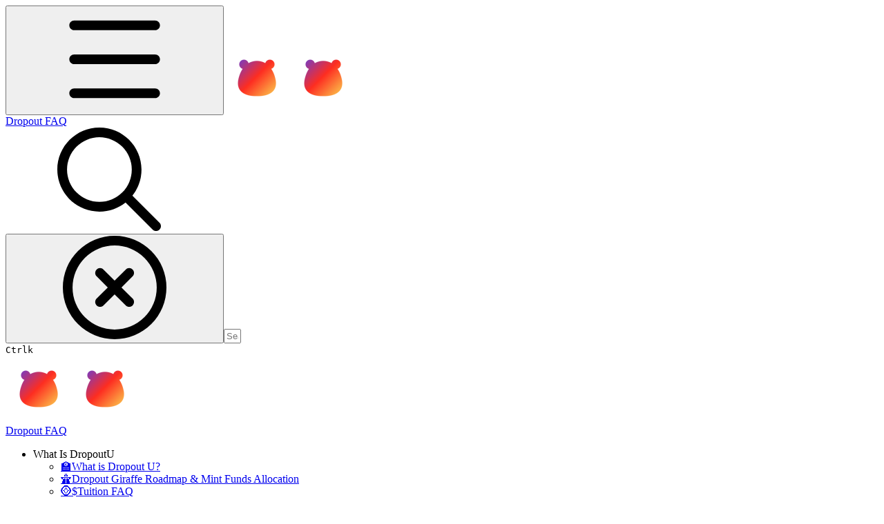

--- FILE ---
content_type: text/html; charset=utf-8
request_url: https://dropoutu.gitbook.io/dropout-faq/
body_size: 25806
content:
<!DOCTYPE html><html lang="en" class="rounded-corners theme-clean no-tint sidebar-default sidebar-list-default links-default depth-subtle __variable_7d5705 __variable_4d8f45 __variable_7857c7 font-Inter dark sheet-open:gutter-stable"><head><meta charSet="utf-8"/><link rel="preconnect" href="https://static-2c.gitbook.com" crossorigin=""/><link rel="preconnect" href="https://api.gitbook.com/cache/"/><link rel="preconnect" href="https://ka-p.fontawesome.com/releases/v7.1.0/"/><link rel="preconnect" href="https://static-2c.gitbook.com"/><meta name="viewport" content="width=device-width, initial-scale=1, maximum-scale=1, viewport-fit=cover"/><link rel="preload" href="https://dropoutu.gitbook.io/dropout-faq/~gitbook/image?url=https%3A%2F%2F1798456416-files.gitbook.io%2F%7E%2Ffiles%2Fv0%2Fb%2Fgitbook-x-prod.appspot.com%2Fo%2Fspaces%252FtMNHnUKmQFEOjMHjaDAz%252Ficon%252F5p9wIKk4CaC6OyN3HMJ3%252FStakingImage_Bear1.png%3Falt%3Dmedia%26token%3D9758da78-29e2-4675-a5d6-7f722b21268c&amp;width=32&amp;dpr=4&amp;quality=100&amp;sign=ba11cd75&amp;sv=2" as="image" fetchPriority="high"/><link rel="preload" as="image" imageSrcSet="https://dropoutu.gitbook.io/dropout-faq/~gitbook/image?url=https%3A%2F%2F1798456416-files.gitbook.io%2F%7E%2Ffiles%2Fv0%2Fb%2Fgitbook-x-prod.appspot.com%2Fo%2Fspaces%252FtMNHnUKmQFEOjMHjaDAz%252Fuploads%252Fvt9JiteieNy7X6Gb6UWT%252FTopBanner.png%3Falt%3Dmedia%26token%3D42a4b95f-d2ed-4ad6-9518-1ff0eade3501&amp;width=768&amp;dpr=1&amp;quality=100&amp;sign=a35b7301&amp;sv=2 768w, https://dropoutu.gitbook.io/dropout-faq/~gitbook/image?url=https%3A%2F%2F1798456416-files.gitbook.io%2F%7E%2Ffiles%2Fv0%2Fb%2Fgitbook-x-prod.appspot.com%2Fo%2Fspaces%252FtMNHnUKmQFEOjMHjaDAz%252Fuploads%252Fvt9JiteieNy7X6Gb6UWT%252FTopBanner.png%3Falt%3Dmedia%26token%3D42a4b95f-d2ed-4ad6-9518-1ff0eade3501&amp;width=768&amp;dpr=2&amp;quality=100&amp;sign=a35b7301&amp;sv=2 1536w, https://dropoutu.gitbook.io/dropout-faq/~gitbook/image?url=https%3A%2F%2F1798456416-files.gitbook.io%2F%7E%2Ffiles%2Fv0%2Fb%2Fgitbook-x-prod.appspot.com%2Fo%2Fspaces%252FtMNHnUKmQFEOjMHjaDAz%252Fuploads%252Fvt9JiteieNy7X6Gb6UWT%252FTopBanner.png%3Falt%3Dmedia%26token%3D42a4b95f-d2ed-4ad6-9518-1ff0eade3501&amp;width=768&amp;dpr=3&amp;quality=100&amp;sign=a35b7301&amp;sv=2 2304w, https://dropoutu.gitbook.io/dropout-faq/~gitbook/image?url=https%3A%2F%2F1798456416-files.gitbook.io%2F%7E%2Ffiles%2Fv0%2Fb%2Fgitbook-x-prod.appspot.com%2Fo%2Fspaces%252FtMNHnUKmQFEOjMHjaDAz%252Fuploads%252Fvt9JiteieNy7X6Gb6UWT%252FTopBanner.png%3Falt%3Dmedia%26token%3D42a4b95f-d2ed-4ad6-9518-1ff0eade3501&amp;width=768&amp;dpr=4&amp;quality=100&amp;sign=a35b7301&amp;sv=2 3072w, https://dropoutu.gitbook.io/dropout-faq/~gitbook/image?url=https%3A%2F%2F1798456416-files.gitbook.io%2F%7E%2Ffiles%2Fv0%2Fb%2Fgitbook-x-prod.appspot.com%2Fo%2Fspaces%252FtMNHnUKmQFEOjMHjaDAz%252Fuploads%252Fvt9JiteieNy7X6Gb6UWT%252FTopBanner.png%3Falt%3Dmedia%26token%3D42a4b95f-d2ed-4ad6-9518-1ff0eade3501&amp;width=1024&amp;dpr=1&amp;quality=100&amp;sign=a35b7301&amp;sv=2 1024w, https://dropoutu.gitbook.io/dropout-faq/~gitbook/image?url=https%3A%2F%2F1798456416-files.gitbook.io%2F%7E%2Ffiles%2Fv0%2Fb%2Fgitbook-x-prod.appspot.com%2Fo%2Fspaces%252FtMNHnUKmQFEOjMHjaDAz%252Fuploads%252Fvt9JiteieNy7X6Gb6UWT%252FTopBanner.png%3Falt%3Dmedia%26token%3D42a4b95f-d2ed-4ad6-9518-1ff0eade3501&amp;width=1024&amp;dpr=2&amp;quality=100&amp;sign=a35b7301&amp;sv=2 2048w, https://dropoutu.gitbook.io/dropout-faq/~gitbook/image?url=https%3A%2F%2F1798456416-files.gitbook.io%2F%7E%2Ffiles%2Fv0%2Fb%2Fgitbook-x-prod.appspot.com%2Fo%2Fspaces%252FtMNHnUKmQFEOjMHjaDAz%252Fuploads%252Fvt9JiteieNy7X6Gb6UWT%252FTopBanner.png%3Falt%3Dmedia%26token%3D42a4b95f-d2ed-4ad6-9518-1ff0eade3501&amp;width=1024&amp;dpr=3&amp;quality=100&amp;sign=a35b7301&amp;sv=2 3072w, https://dropoutu.gitbook.io/dropout-faq/~gitbook/image?url=https%3A%2F%2F1798456416-files.gitbook.io%2F%7E%2Ffiles%2Fv0%2Fb%2Fgitbook-x-prod.appspot.com%2Fo%2Fspaces%252FtMNHnUKmQFEOjMHjaDAz%252Fuploads%252Fvt9JiteieNy7X6Gb6UWT%252FTopBanner.png%3Falt%3Dmedia%26token%3D42a4b95f-d2ed-4ad6-9518-1ff0eade3501&amp;width=1024&amp;dpr=4&amp;quality=100&amp;sign=a35b7301&amp;sv=2 4096w, https://dropoutu.gitbook.io/dropout-faq/~gitbook/image?url=https%3A%2F%2F1798456416-files.gitbook.io%2F%7E%2Ffiles%2Fv0%2Fb%2Fgitbook-x-prod.appspot.com%2Fo%2Fspaces%252FtMNHnUKmQFEOjMHjaDAz%252Fuploads%252Fvt9JiteieNy7X6Gb6UWT%252FTopBanner.png%3Falt%3Dmedia%26token%3D42a4b95f-d2ed-4ad6-9518-1ff0eade3501&amp;width=1248&amp;dpr=1&amp;quality=100&amp;sign=a35b7301&amp;sv=2 1248w, https://dropoutu.gitbook.io/dropout-faq/~gitbook/image?url=https%3A%2F%2F1798456416-files.gitbook.io%2F%7E%2Ffiles%2Fv0%2Fb%2Fgitbook-x-prod.appspot.com%2Fo%2Fspaces%252FtMNHnUKmQFEOjMHjaDAz%252Fuploads%252Fvt9JiteieNy7X6Gb6UWT%252FTopBanner.png%3Falt%3Dmedia%26token%3D42a4b95f-d2ed-4ad6-9518-1ff0eade3501&amp;width=1248&amp;dpr=2&amp;quality=100&amp;sign=a35b7301&amp;sv=2 2496w, https://dropoutu.gitbook.io/dropout-faq/~gitbook/image?url=https%3A%2F%2F1798456416-files.gitbook.io%2F%7E%2Ffiles%2Fv0%2Fb%2Fgitbook-x-prod.appspot.com%2Fo%2Fspaces%252FtMNHnUKmQFEOjMHjaDAz%252Fuploads%252Fvt9JiteieNy7X6Gb6UWT%252FTopBanner.png%3Falt%3Dmedia%26token%3D42a4b95f-d2ed-4ad6-9518-1ff0eade3501&amp;width=1248&amp;dpr=3&amp;quality=100&amp;sign=a35b7301&amp;sv=2 3744w, https://dropoutu.gitbook.io/dropout-faq/~gitbook/image?url=https%3A%2F%2F1798456416-files.gitbook.io%2F%7E%2Ffiles%2Fv0%2Fb%2Fgitbook-x-prod.appspot.com%2Fo%2Fspaces%252FtMNHnUKmQFEOjMHjaDAz%252Fuploads%252Fvt9JiteieNy7X6Gb6UWT%252FTopBanner.png%3Falt%3Dmedia%26token%3D42a4b95f-d2ed-4ad6-9518-1ff0eade3501&amp;width=1248&amp;dpr=4&amp;quality=100&amp;sign=a35b7301&amp;sv=2 4992w" imageSizes="(max-width: 768px) 768px, (max-width: 1024px) 1024px, 1248px" fetchPriority="high"/><link rel="preload" as="image" imageSrcSet="https://dropoutu.gitbook.io/dropout-faq/~gitbook/image?url=https%3A%2F%2F1798456416-files.gitbook.io%2F%7E%2Ffiles%2Fv0%2Fb%2Fgitbook-x-prod.appspot.com%2Fo%2Fspaces%252FtMNHnUKmQFEOjMHjaDAz%252Fuploads%252FZNYLHHZcBeOQbMhdRxNB%252FDropoutUHome.png%3Falt%3Dmedia%26token%3D8665a130-4245-4a0d-83de-bce055af128f&amp;width=400&amp;dpr=1&amp;quality=100&amp;sign=c629767e&amp;sv=2 400w, https://dropoutu.gitbook.io/dropout-faq/~gitbook/image?url=https%3A%2F%2F1798456416-files.gitbook.io%2F%7E%2Ffiles%2Fv0%2Fb%2Fgitbook-x-prod.appspot.com%2Fo%2Fspaces%252FtMNHnUKmQFEOjMHjaDAz%252Fuploads%252FZNYLHHZcBeOQbMhdRxNB%252FDropoutUHome.png%3Falt%3Dmedia%26token%3D8665a130-4245-4a0d-83de-bce055af128f&amp;width=400&amp;dpr=2&amp;quality=100&amp;sign=c629767e&amp;sv=2 800w, https://dropoutu.gitbook.io/dropout-faq/~gitbook/image?url=https%3A%2F%2F1798456416-files.gitbook.io%2F%7E%2Ffiles%2Fv0%2Fb%2Fgitbook-x-prod.appspot.com%2Fo%2Fspaces%252FtMNHnUKmQFEOjMHjaDAz%252Fuploads%252FZNYLHHZcBeOQbMhdRxNB%252FDropoutUHome.png%3Falt%3Dmedia%26token%3D8665a130-4245-4a0d-83de-bce055af128f&amp;width=400&amp;dpr=3&amp;quality=100&amp;sign=c629767e&amp;sv=2 1200w, https://dropoutu.gitbook.io/dropout-faq/~gitbook/image?url=https%3A%2F%2F1798456416-files.gitbook.io%2F%7E%2Ffiles%2Fv0%2Fb%2Fgitbook-x-prod.appspot.com%2Fo%2Fspaces%252FtMNHnUKmQFEOjMHjaDAz%252Fuploads%252FZNYLHHZcBeOQbMhdRxNB%252FDropoutUHome.png%3Falt%3Dmedia%26token%3D8665a130-4245-4a0d-83de-bce055af128f&amp;width=400&amp;dpr=4&amp;quality=100&amp;sign=c629767e&amp;sv=2 1600w, https://dropoutu.gitbook.io/dropout-faq/~gitbook/image?url=https%3A%2F%2F1798456416-files.gitbook.io%2F%7E%2Ffiles%2Fv0%2Fb%2Fgitbook-x-prod.appspot.com%2Fo%2Fspaces%252FtMNHnUKmQFEOjMHjaDAz%252Fuploads%252FZNYLHHZcBeOQbMhdRxNB%252FDropoutUHome.png%3Falt%3Dmedia%26token%3D8665a130-4245-4a0d-83de-bce055af128f&amp;width=768&amp;dpr=1&amp;quality=100&amp;sign=c629767e&amp;sv=2 768w, https://dropoutu.gitbook.io/dropout-faq/~gitbook/image?url=https%3A%2F%2F1798456416-files.gitbook.io%2F%7E%2Ffiles%2Fv0%2Fb%2Fgitbook-x-prod.appspot.com%2Fo%2Fspaces%252FtMNHnUKmQFEOjMHjaDAz%252Fuploads%252FZNYLHHZcBeOQbMhdRxNB%252FDropoutUHome.png%3Falt%3Dmedia%26token%3D8665a130-4245-4a0d-83de-bce055af128f&amp;width=768&amp;dpr=2&amp;quality=100&amp;sign=c629767e&amp;sv=2 1536w, https://dropoutu.gitbook.io/dropout-faq/~gitbook/image?url=https%3A%2F%2F1798456416-files.gitbook.io%2F%7E%2Ffiles%2Fv0%2Fb%2Fgitbook-x-prod.appspot.com%2Fo%2Fspaces%252FtMNHnUKmQFEOjMHjaDAz%252Fuploads%252FZNYLHHZcBeOQbMhdRxNB%252FDropoutUHome.png%3Falt%3Dmedia%26token%3D8665a130-4245-4a0d-83de-bce055af128f&amp;width=768&amp;dpr=3&amp;quality=100&amp;sign=c629767e&amp;sv=2 2304w, https://dropoutu.gitbook.io/dropout-faq/~gitbook/image?url=https%3A%2F%2F1798456416-files.gitbook.io%2F%7E%2Ffiles%2Fv0%2Fb%2Fgitbook-x-prod.appspot.com%2Fo%2Fspaces%252FtMNHnUKmQFEOjMHjaDAz%252Fuploads%252FZNYLHHZcBeOQbMhdRxNB%252FDropoutUHome.png%3Falt%3Dmedia%26token%3D8665a130-4245-4a0d-83de-bce055af128f&amp;width=768&amp;dpr=4&amp;quality=100&amp;sign=c629767e&amp;sv=2 3072w" imageSizes="(max-width: 640px) 400px, 768px"/><link rel="stylesheet" href="https://static-2c.gitbook.com/_next/static/css/a9c918e2b3276cf2.css" data-precedence="next"/><link rel="stylesheet" href="https://static-2c.gitbook.com/_next/static/css/8ff4fe51b97ee379.css" data-precedence="next"/><link rel="stylesheet" href="https://static-2c.gitbook.com/_next/static/css/06bd1f5bc9cd60c7.css" data-precedence="next"/><link rel="stylesheet" href="https://static-2c.gitbook.com/_next/static/css/7ebb61be21b17617.css" data-precedence="next"/><link rel="stylesheet" href="https://static-2c.gitbook.com/_next/static/css/f03c8e78cd26d590.css" data-precedence="next"/><link rel="stylesheet" href="https://static-2c.gitbook.com/_next/static/css/c36dde9599bfc781.css" data-precedence="next"/><link rel="stylesheet" href="https://static-2c.gitbook.com/_next/static/css/9c3b4442e0601ff1.css" data-precedence="next"/><link rel="stylesheet" href="https://static-2c.gitbook.com/_next/static/css/8c7837bed22017b9.css" data-precedence="next"/><link rel="preload" as="script" fetchPriority="low" href="https://static-2c.gitbook.com/_next/static/chunks/webpack-023411c9febbfbb8.js"/><script src="https://static-2c.gitbook.com/_next/static/chunks/87c73c54-3c195070c5cbb22b.js" async=""></script><script src="https://static-2c.gitbook.com/_next/static/chunks/1902-3c9af5e38470b7ba.js" async=""></script><script src="https://static-2c.gitbook.com/_next/static/chunks/main-app-a0ac55901a15e772.js" async=""></script><script src="https://static-2c.gitbook.com/_next/static/chunks/app/global-error-99197ad4868e95f4.js" async=""></script><script src="https://static-2c.gitbook.com/_next/static/chunks/f5718501-3323166cff243a9d.js" async=""></script><script src="https://static-2c.gitbook.com/_next/static/chunks/9071f66d-390fafe3303b2acb.js" async=""></script><script src="https://static-2c.gitbook.com/_next/static/chunks/6500-df22b4917e9f7eea.js" async=""></script><script src="https://static-2c.gitbook.com/_next/static/chunks/2821-18260ac545927e21.js" async=""></script><script src="https://static-2c.gitbook.com/_next/static/chunks/823-bd5d5a19e732155f.js" async=""></script><script src="https://static-2c.gitbook.com/_next/static/chunks/9370-601d4d909f989233.js" async=""></script><script src="https://static-2c.gitbook.com/_next/static/chunks/6094-3ffb0014cd35ef1d.js" async=""></script><script src="https://static-2c.gitbook.com/_next/static/chunks/7458-788ad0734e3a245a.js" async=""></script><script src="https://static-2c.gitbook.com/_next/static/chunks/app/sites/static/%5Bmode%5D/%5BsiteURL%5D/%5BsiteData%5D/(content)/%5BpagePath%5D/page-6419821c2bfc9973.js" async=""></script><script src="https://static-2c.gitbook.com/_next/static/chunks/4945-430fa5cc2f8244f6.js" async=""></script><script src="https://static-2c.gitbook.com/_next/static/chunks/2088-91e93f20a85f8618.js" async=""></script><script src="https://static-2c.gitbook.com/_next/static/chunks/4642-3e71cc1550c5a7e7.js" async=""></script><script src="https://static-2c.gitbook.com/_next/static/chunks/app/sites/static/%5Bmode%5D/%5BsiteURL%5D/%5BsiteData%5D/(content)/layout-e58d0f9e6702346b.js" async=""></script><meta name="next-size-adjust" content=""/><meta name="color-scheme" content="dark"/><title>What is Dropout U? | Dropout FAQ</title><meta name="description" content="Dropout U is the overseeing entity that encompasses all Dropout NFTs"/><meta name="generator" content="GitBook (7bd5939)"/><meta name="robots" content="index, follow"/><link rel="canonical" href="https://dropoutu.gitbook.io/dropout-faq"/><link rel="alternate" type="text/markdown" href="https://dropoutu.gitbook.io/dropout-faq/what-is-dropoutu/what-is-dropout-u.md"/><link rel="alternate" type="application/rss+xml" title="RSS Feed" href="https://dropoutu.gitbook.io/dropout-faq/rss.xml"/><meta name="mobile-web-app-capable" content="yes"/><meta name="apple-mobile-web-app-title" content="Dropout FAQ"/><meta name="apple-mobile-web-app-status-bar-style" content="black"/><meta property="og:title" content="What is Dropout U? | Dropout FAQ"/><meta property="og:description" content="Dropout U is the overseeing entity that encompasses all Dropout NFTs"/><meta property="og:image" content="https://dropoutu.gitbook.io/dropout-faq/~gitbook/ogimage/9fiSP6YcAynxkjYu7tIT"/><meta name="twitter:card" content="summary_large_image"/><meta name="twitter:title" content="What is Dropout U? | Dropout FAQ"/><meta name="twitter:description" content="Dropout U is the overseeing entity that encompasses all Dropout NFTs"/><meta name="twitter:image" content="https://dropoutu.gitbook.io/dropout-faq/~gitbook/ogimage/9fiSP6YcAynxkjYu7tIT"/><link rel="icon" href="https://dropoutu.gitbook.io/dropout-faq/~gitbook/image?url=https%3A%2F%2F1798456416-files.gitbook.io%2F%7E%2Ffiles%2Fv0%2Fb%2Fgitbook-x-prod.appspot.com%2Fo%2Fspaces%252FtMNHnUKmQFEOjMHjaDAz%252Ficon%252F5p9wIKk4CaC6OyN3HMJ3%252FStakingImage_Bear1.png%3Falt%3Dmedia%26token%3D9758da78-29e2-4675-a5d6-7f722b21268c&amp;width=48&amp;height=48&amp;sign=ba11cd75&amp;sv=2" type="image/png" media="(prefers-color-scheme: light)"/><link rel="icon" href="https://dropoutu.gitbook.io/dropout-faq/~gitbook/image?url=https%3A%2F%2F1798456416-files.gitbook.io%2F%7E%2Ffiles%2Fv0%2Fb%2Fgitbook-x-prod.appspot.com%2Fo%2Fspaces%252FtMNHnUKmQFEOjMHjaDAz%252Ficon%252F5p9wIKk4CaC6OyN3HMJ3%252FStakingImage_Bear1.png%3Falt%3Dmedia%26token%3D9758da78-29e2-4675-a5d6-7f722b21268c&amp;width=48&amp;height=48&amp;sign=ba11cd75&amp;sv=2" type="image/png" media="(prefers-color-scheme: dark)"/><link rel="apple-touch-icon" href="https://dropoutu.gitbook.io/dropout-faq/~gitbook/image?url=https%3A%2F%2F1798456416-files.gitbook.io%2F%7E%2Ffiles%2Fv0%2Fb%2Fgitbook-x-prod.appspot.com%2Fo%2Fspaces%252FtMNHnUKmQFEOjMHjaDAz%252Ficon%252F5p9wIKk4CaC6OyN3HMJ3%252FStakingImage_Bear1.png%3Falt%3Dmedia%26token%3D9758da78-29e2-4675-a5d6-7f722b21268c&amp;width=180&amp;height=180&amp;sign=ba11cd75&amp;sv=2" type="image/png" media="(prefers-color-scheme: light)"/><link rel="apple-touch-icon" href="https://dropoutu.gitbook.io/dropout-faq/~gitbook/image?url=https%3A%2F%2F1798456416-files.gitbook.io%2F%7E%2Ffiles%2Fv0%2Fb%2Fgitbook-x-prod.appspot.com%2Fo%2Fspaces%252FtMNHnUKmQFEOjMHjaDAz%252Ficon%252F5p9wIKk4CaC6OyN3HMJ3%252FStakingImage_Bear1.png%3Falt%3Dmedia%26token%3D9758da78-29e2-4675-a5d6-7f722b21268c&amp;width=180&amp;height=180&amp;sign=ba11cd75&amp;sv=2" type="image/png" media="(prefers-color-scheme: dark)"/><style>
                    :root {
                        --primary-1: 255 255 255; --contrast-primary-1: 29 29 29;
--primary-2: 247 250 255; --contrast-primary-2: 29 29 29;
--primary-3: 241 248 255; --contrast-primary-3: 29 29 29;
--primary-4: 233 243 255; --contrast-primary-4: 29 29 29;
--primary-5: 224 238 255; --contrast-primary-5: 29 29 29;
--primary-6: 213 230 255; --contrast-primary-6: 29 29 29;
--primary-7: 198 218 253; --contrast-primary-7: 29 29 29;
--primary-8: 182 205 246; --contrast-primary-8: 29 29 29;
--primary-9: 52 109 219; --contrast-primary-9: 255 255 255;
--primary-10: 57 115 225; --contrast-primary-10: 255 255 255;
--primary-11: 87 110 152; --contrast-primary-11: 255 255 255;
--primary-12: 24 29 38; --contrast-primary-12: 255 255 255;
--primary-original: 52 109 219; --contrast-primary-original: 255 255 255;
                        --tint-1: 255 255 255; --contrast-tint-1: 29 29 29;
--tint-2: 249 250 251; --contrast-tint-2: 29 29 29;
--tint-3: 246 247 250; --contrast-tint-3: 29 29 29;
--tint-4: 240 242 246; --contrast-tint-4: 29 29 29;
--tint-5: 234 237 242; --contrast-tint-5: 29 29 29;
--tint-6: 226 230 236; --contrast-tint-6: 29 29 29;
--tint-7: 213 217 224; --contrast-tint-7: 29 29 29;
--tint-8: 200 205 213; --contrast-tint-8: 29 29 29;
--tint-9: 121 133 155; --contrast-tint-9: 255 255 255;
--tint-10: 110 122 143; --contrast-tint-10: 255 255 255;
--tint-11: 106 110 119; --contrast-tint-11: 255 255 255;
--tint-12: 28 29 31; --contrast-tint-12: 255 255 255;
--tint-original: 120 120 120; --contrast-tint-original: 255 255 255;
                        --neutral-1: 255 255 255; --contrast-neutral-1: 29 29 29;
--neutral-2: 250 250 250; --contrast-neutral-2: 29 29 29;
--neutral-3: 247 247 247; --contrast-neutral-3: 29 29 29;
--neutral-4: 242 242 242; --contrast-neutral-4: 29 29 29;
--neutral-5: 237 237 237; --contrast-neutral-5: 29 29 29;
--neutral-6: 229 229 229; --contrast-neutral-6: 29 29 29;
--neutral-7: 217 217 217; --contrast-neutral-7: 29 29 29;
--neutral-8: 204 204 204; --contrast-neutral-8: 29 29 29;
--neutral-9: 120 120 120; --contrast-neutral-9: 255 255 255;
--neutral-10: 121 121 121; --contrast-neutral-10: 255 255 255;
--neutral-11: 110 110 110; --contrast-neutral-11: 255 255 255;
--neutral-12: 29 29 29; --contrast-neutral-12: 255 255 255;
--neutral-original: 120 120 120; --contrast-neutral-original: 255 255 255;

                        --header-background: 52 109 219;
                        --header-link: 255 255 255;

                        --info-1: 255 255 255; --contrast-info-1: 29 29 29;
--info-2: 250 250 250; --contrast-info-2: 29 29 29;
--info-3: 247 247 247; --contrast-info-3: 29 29 29;
--info-4: 242 242 242; --contrast-info-4: 29 29 29;
--info-5: 237 237 237; --contrast-info-5: 29 29 29;
--info-6: 229 229 229; --contrast-info-6: 29 29 29;
--info-7: 217 217 217; --contrast-info-7: 29 29 29;
--info-8: 204 204 204; --contrast-info-8: 29 29 29;
--info-9: 120 120 120; --contrast-info-9: 255 255 255;
--info-10: 121 121 121; --contrast-info-10: 255 255 255;
--info-11: 110 110 110; --contrast-info-11: 255 255 255;
--info-12: 29 29 29; --contrast-info-12: 255 255 255;
--info-original: 120 120 120; --contrast-info-original: 255 255 255;
                        --warning-1: 255 255 255; --contrast-warning-1: 29 29 29;
--warning-2: 254 249 244; --contrast-warning-2: 29 29 29;
--warning-3: 255 245 236; --contrast-warning-3: 29 29 29;
--warning-4: 255 239 225; --contrast-warning-4: 29 29 29;
--warning-5: 254 233 214; --contrast-warning-5: 29 29 29;
--warning-6: 250 224 200; --contrast-warning-6: 29 29 29;
--warning-7: 242 211 182; --contrast-warning-7: 29 29 29;
--warning-8: 233 197 164; --contrast-warning-8: 29 29 29;
--warning-9: 254 154 0; --contrast-warning-9: 29 29 29;
--warning-10: 187 92 0; --contrast-warning-10: 255 255 255;
--warning-11: 138 102 66; --contrast-warning-11: 255 255 255;
--warning-12: 35 28 21; --contrast-warning-12: 255 255 255;
--warning-original: 254 154 0; --contrast-warning-original: 29 29 29;
                        --danger-1: 255 255 255; --contrast-danger-1: 29 29 29;
--danger-2: 255 247 246; --contrast-danger-2: 29 29 29;
--danger-3: 255 242 239; --contrast-danger-3: 29 29 29;
--danger-4: 255 234 230; --contrast-danger-4: 29 29 29;
--danger-5: 255 226 221; --contrast-danger-5: 29 29 29;
--danger-6: 255 215 210; --contrast-danger-6: 29 29 29;
--danger-7: 255 200 193; --contrast-danger-7: 29 29 29;
--danger-8: 254 184 177; --contrast-danger-8: 29 29 29;
--danger-9: 251 44 54; --contrast-danger-9: 255 255 255;
--danger-10: 228 0 33; --contrast-danger-10: 255 255 255;
--danger-11: 158 87 81; --contrast-danger-11: 255 255 255;
--danger-12: 39 25 23; --contrast-danger-12: 255 255 255;
--danger-original: 251 44 54; --contrast-danger-original: 255 255 255;
                        --success-1: 255 255 255; --contrast-success-1: 29 29 29;
--success-2: 245 252 246; --contrast-success-2: 29 29 29;
--success-3: 238 252 240; --contrast-success-3: 29 29 29;
--success-4: 229 249 231; --contrast-success-4: 29 29 29;
--success-5: 219 246 222; --contrast-success-5: 29 29 29;
--success-6: 207 240 210; --contrast-success-6: 29 29 29;
--success-7: 190 229 194; --contrast-success-7: 29 29 29;
--success-8: 172 218 177; --contrast-success-8: 29 29 29;
--success-9: 0 201 80; --contrast-success-9: 29 29 29;
--success-10: 0 152 23; --contrast-success-10: 255 255 255;
--success-11: 74 124 82; --contrast-success-11: 255 255 255;
--success-12: 22 32 23; --contrast-success-12: 255 255 255;
--success-original: 0 201 80; --contrast-success-original: 29 29 29;
                    }

                    .dark {
                        --primary-1: 29 29 29; --contrast-primary-1: 255 255 255;
--primary-2: 32 35 39; --contrast-primary-2: 255 255 255;
--primary-3: 39 44 53; --contrast-primary-3: 255 255 255;
--primary-4: 40 48 62; --contrast-primary-4: 255 255 255;
--primary-5: 43 54 72; --contrast-primary-5: 255 255 255;
--primary-6: 45 58 81; --contrast-primary-6: 255 255 255;
--primary-7: 52 68 96; --contrast-primary-7: 255 255 255;
--primary-8: 59 78 112; --contrast-primary-8: 255 255 255;
--primary-9: 52 109 219; --contrast-primary-9: 255 255 255;
--primary-10: 80 139 252; --contrast-primary-10: 255 255 255;
--primary-11: 167 193 239; --contrast-primary-11: 29 29 29;
--primary-12: 249 255 255; --contrast-primary-12: 29 29 29;
--primary-original: 52 109 219; --contrast-primary-original: 255 255 255;
                        --tint-1: 29 29 29; --contrast-tint-1: 255 255 255;
--tint-2: 34 34 35; --contrast-tint-2: 255 255 255;
--tint-3: 43 44 45; --contrast-tint-3: 255 255 255;
--tint-4: 47 48 49; --contrast-tint-4: 255 255 255;
--tint-5: 52 54 55; --contrast-tint-5: 255 255 255;
--tint-6: 56 58 60; --contrast-tint-6: 255 255 255;
--tint-7: 66 68 70; --contrast-tint-7: 255 255 255;
--tint-8: 76 78 81; --contrast-tint-8: 255 255 255;
--tint-9: 127 133 144; --contrast-tint-9: 255 255 255;
--tint-10: 138 145 156; --contrast-tint-10: 255 255 255;
--tint-11: 190 192 197; --contrast-tint-11: 29 29 29;
--tint-12: 254 255 255; --contrast-tint-12: 29 29 29;
--tint-original: 120 120 120; --contrast-tint-original: 255 255 255;
                        --neutral-1: 29 29 29; --contrast-neutral-1: 255 255 255;
--neutral-2: 34 34 34; --contrast-neutral-2: 255 255 255;
--neutral-3: 44 44 44; --contrast-neutral-3: 255 255 255;
--neutral-4: 48 48 48; --contrast-neutral-4: 255 255 255;
--neutral-5: 53 53 53; --contrast-neutral-5: 255 255 255;
--neutral-6: 57 57 57; --contrast-neutral-6: 255 255 255;
--neutral-7: 67 67 67; --contrast-neutral-7: 255 255 255;
--neutral-8: 78 78 78; --contrast-neutral-8: 255 255 255;
--neutral-9: 120 120 120; --contrast-neutral-9: 255 255 255;
--neutral-10: 144 144 144; --contrast-neutral-10: 255 255 255;
--neutral-11: 192 192 192; --contrast-neutral-11: 29 29 29;
--neutral-12: 255 255 255; --contrast-neutral-12: 29 29 29;
--neutral-original: 120 120 120; --contrast-neutral-original: 255 255 255;

                        --header-background: 52 109 219;
                        --header-link: 255 255 255;

                        --info-1: 29 29 29; --contrast-info-1: 255 255 255;
--info-2: 34 34 34; --contrast-info-2: 255 255 255;
--info-3: 44 44 44; --contrast-info-3: 255 255 255;
--info-4: 48 48 48; --contrast-info-4: 255 255 255;
--info-5: 53 53 53; --contrast-info-5: 255 255 255;
--info-6: 57 57 57; --contrast-info-6: 255 255 255;
--info-7: 67 67 67; --contrast-info-7: 255 255 255;
--info-8: 78 78 78; --contrast-info-8: 255 255 255;
--info-9: 120 120 120; --contrast-info-9: 255 255 255;
--info-10: 144 144 144; --contrast-info-10: 255 255 255;
--info-11: 192 192 192; --contrast-info-11: 29 29 29;
--info-12: 255 255 255; --contrast-info-12: 29 29 29;
--info-original: 120 120 120; --contrast-info-original: 255 255 255;
                        --warning-1: 29 29 29; --contrast-warning-1: 255 255 255;
--warning-2: 38 34 30; --contrast-warning-2: 255 255 255;
--warning-3: 50 42 35; --contrast-warning-3: 255 255 255;
--warning-4: 57 45 34; --contrast-warning-4: 255 255 255;
--warning-5: 66 50 34; --contrast-warning-5: 255 255 255;
--warning-6: 73 53 33; --contrast-warning-6: 255 255 255;
--warning-7: 87 62 37; --contrast-warning-7: 255 255 255;
--warning-8: 101 71 41; --contrast-warning-8: 255 255 255;
--warning-9: 254 154 0; --contrast-warning-9: 29 29 29;
--warning-10: 213 116 0; --contrast-warning-10: 255 255 255;
--warning-11: 224 184 145; --contrast-warning-11: 29 29 29;
--warning-12: 255 253 243; --contrast-warning-12: 29 29 29;
--warning-original: 254 154 0; --contrast-warning-original: 29 29 29;
                        --danger-1: 29 29 29; --contrast-danger-1: 255 255 255;
--danger-2: 40 32 32; --contrast-danger-2: 255 255 255;
--danger-3: 55 39 38; --contrast-danger-3: 255 255 255;
--danger-4: 64 41 38; --contrast-danger-4: 255 255 255;
--danger-5: 75 44 41; --contrast-danger-5: 255 255 255;
--danger-6: 84 45 41; --contrast-danger-6: 255 255 255;
--danger-7: 100 51 48; --contrast-danger-7: 255 255 255;
--danger-8: 117 58 54; --contrast-danger-8: 255 255 255;
--danger-9: 251 44 54; --contrast-danger-9: 255 255 255;
--danger-10: 255 52 59; --contrast-danger-10: 255 255 255;
--danger-11: 248 168 161; --contrast-danger-11: 29 29 29;
--danger-12: 255 249 247; --contrast-danger-12: 29 29 29;
--danger-original: 251 44 54; --contrast-danger-original: 255 255 255;
                        --success-1: 29 29 29; --contrast-success-1: 255 255 255;
--success-2: 31 36 32; --contrast-success-2: 255 255 255;
--success-3: 37 47 38; --contrast-success-3: 255 255 255;
--success-4: 37 52 39; --contrast-success-4: 255 255 255;
--success-5: 38 60 41; --contrast-success-5: 255 255 255;
--success-6: 38 65 41; --contrast-success-6: 255 255 255;
--success-7: 42 77 48; --contrast-success-7: 255 255 255;
--success-8: 47 89 54; --contrast-success-8: 255 255 255;
--success-9: 0 201 80; --contrast-success-9: 29 29 29;
--success-10: 0 176 54; --contrast-success-10: 255 255 255;
--success-11: 155 208 161; --contrast-success-11: 29 29 29;
--success-12: 246 255 247; --contrast-success-12: 29 29 29;
--success-original: 0 201 80; --contrast-success-original: 29 29 29;
                    }
                </style><script src="https://static-2c.gitbook.com/_next/static/chunks/polyfills-42372ed130431b0a.js" noModule=""></script></head><body class="site-background sheet-open:overflow-hidden"><div hidden=""><!--$--><!--/$--></div><script>((a2, b4, c4, d3, e3, f3, g5, h4) => {
          let i4 = document.documentElement, j3 = ["light", "dark"];
          function k4(b5) {
            var c5;
            (Array.isArray(a2) ? a2 : [a2]).forEach((a3) => {
              let c6 = a3 === "class", d4 = c6 && f3 ? e3.map((a4) => f3[a4] || a4) : e3;
              c6 ? (i4.classList.remove(...d4), i4.classList.add(f3 && f3[b5] ? f3[b5] : b5)) : i4.setAttribute(a3, b5);
            }), c5 = b5, h4 && j3.includes(c5) && (i4.style.colorScheme = c5);
          }
          if (d3) k4(d3);
          else try {
            let a3 = localStorage.getItem(b4) || c4, d4 = g5 && a3 === "system" ? window.matchMedia("(prefers-color-scheme: dark)").matches ? "dark" : "light" : a3;
            k4(d4);
          } catch {
          }
        })("class","theme","system","dark",["light","dark"],null,true,true)</script><header id="site-header" class="flex flex-col h-[64px] sticky top-0 pt-[env(safe-area-inset-top)] z-30 w-full flex-none shadow-[0px_1px_0px] shadow-tint-12/2 bg-tint-base/9 theme-muted:bg-tint-subtle/9 [html.sidebar-filled.theme-bold.tint_&amp;]:bg-tint-subtle/9 theme-gradient:bg-gradient-primary theme-gradient-tint:bg-gradient-tint contrast-more:bg-tint-base text-sm backdrop-blur-lg"><div class="theme-bold:bg-header-background theme-bold:shadow-[0px_1px_0px] theme-bold:shadow-tint-12/2"><div class="transition-all duration-300 lg:chat-open:pr-80 xl:chat-open:pr-96"><div id="header-content" class="gap-4 lg:gap-6 flex items-center justify-between w-full py-3 min-h-16 sm:h-16 px-4 pl-[max(env(safe-area-inset-left),1rem)] pr-[max(env(safe-area-inset-right),1rem)] sm:px-6 sm:pl-[max(env(safe-area-inset-left),1.5rem)] sm:pr-[max(env(safe-area-inset-right),1.5rem)] md:px-8 md:pl-[max(env(safe-area-inset-left),2rem)] md:pr-[max(env(safe-area-inset-right),2rem)] max-w-screen-2xl mx-auto transition-[max-width] duration-300 @container/header"><div class="flex max-w-full min-w-0 shrink items-center justify-start gap-2 lg:gap-4"><button type="button" class="button group/button inline-flex items-center gap-2 rounded-xl straight-corners:rounded-none circular-corners:rounded-3xl border-tint hover:border-tint-hover disabled:border-tint depth-subtle:shadow-xs hover:depth-subtle:shadow-md focus-visible:depth-subtle:shadow-md active:depth-subtle:shadow-xs dark:shadow-tint-1 not-focus-visible:outline-0 contrast-more:border-tint-12 contrast-more:hover:outline-2 contrast-more:hover:outline-tint-12 contrast-more:hover:border-tint-12 contrast-more:focus-visible:border-tint-12 contrast-more:focus-visible:outline-tint-12 hover:depth-subtle:-translate-y-px focus-visible:depth-subtle:-translate-y-px data-[state=open]:depth-subtle:-translate-y-px active:depth-subtle:translate-y-0 transition-all grow-0 shrink-0 truncate max-w-full align-middle leading-normal disabled:cursor-not-allowed disabled:translate-y-0! disabled:shadow-none! bg-transparent border-0 contrast-more:border shadow-none! translate-y-0! hover:text-tint-strong focus-visible:bg-tint-hover focus-visible:text-tint-strong data-[state=open]:bg-tint-hover data-[state=open]:text-tint-strong contrast-more:bg-tint-subtle disabled:text-tint/8 disabled:bg-transparent p-2 -ml-2 text-tint-strong theme-bold:text-header-link hover:bg-tint-hover hover:theme-bold:bg-header-link/3 page-no-toc:hidden lg:hidden" aria-label="Open table of contents" data-testid="toc-button" data-state="closed"><svg class="gb-icon button-leading-icon shrink-0 size-text-lg my-[.1875em] mx-[.1875em]"><title>bars</title><defs><mask id="_R_2ml8qiv5ubsnpfivb_" style="mask-type:alpha"><image data-testid="mask-image" href="https://ka-p.fontawesome.com/releases/v7.1.0/svgs/regular/bars.svg?v=2&amp;token=a463935e93" width="100%" height="100%" preserveAspectRatio="xMidYMid meet"></image></mask></defs><rect width="100%" height="100%" fill="currentColor" mask="url(#_R_2ml8qiv5ubsnpfivb_)"></rect></svg></button><a class="group/headerlogo min-w-0 shrink flex items-center" href="/dropout-faq"><img alt="" style="aspect-ratio:1" fetchPriority="high" class="block dark:hidden object-contain size-8" src="https://dropoutu.gitbook.io/dropout-faq/~gitbook/image?url=https%3A%2F%2F1798456416-files.gitbook.io%2F%7E%2Ffiles%2Fv0%2Fb%2Fgitbook-x-prod.appspot.com%2Fo%2Fspaces%252FtMNHnUKmQFEOjMHjaDAz%252Ficon%252F5p9wIKk4CaC6OyN3HMJ3%252FStakingImage_Bear1.png%3Falt%3Dmedia%26token%3D9758da78-29e2-4675-a5d6-7f722b21268c&amp;width=32&amp;dpr=4&amp;quality=100&amp;sign=ba11cd75&amp;sv=2"/><img alt="" style="aspect-ratio:1" loading="lazy" fetchPriority="high" class="hidden dark:block object-contain size-8" src="https://dropoutu.gitbook.io/dropout-faq/~gitbook/image?url=https%3A%2F%2F1798456416-files.gitbook.io%2F%7E%2Ffiles%2Fv0%2Fb%2Fgitbook-x-prod.appspot.com%2Fo%2Fspaces%252FtMNHnUKmQFEOjMHjaDAz%252Ficon%252F5p9wIKk4CaC6OyN3HMJ3%252FStakingImage_Bear1.png%3Falt%3Dmedia%26token%3D9758da78-29e2-4675-a5d6-7f722b21268c&amp;width=32&amp;dpr=4&amp;quality=100&amp;sign=ba11cd75&amp;sv=2"/><div class="text-pretty line-clamp-2 tracking-tight max-w-[18ch] lg:max-w-[24ch] font-semibold ms-3 text-base/tight lg:text-lg/tight text-tint-strong theme-bold:text-header-link">Dropout FAQ</div></a></div><div class="flex grow-0 shrink-0 @2xl:basis-56 justify-self-end items-center gap-2 transition-[margin] duration-300 order-last"><div class="relative flex @max-2xl:size-9.5 grow"><div class="group/input relative flex min-h-min overflow-hidden border border-tint bg-tint-base align-middle shadow-tint/6 ring-primary-hover transition-all dark:shadow-tint-1 depth-subtle:focus-within:-translate-y-px depth-subtle:hover:-translate-y-px depth-subtle:shadow-xs focus-within:border-primary-hover focus-within:depth-subtle:shadow-lg focus-within:shadow-primary-subtle focus-within:ring-2 hover:cursor-text hover:border-tint-hover hover:not-focus-within:bg-tint-subtle depth-subtle:hover:not-focus-within:shadow-md focus-within:hover:border-primary-hover flex-row px-3 py-2 gap-2 circular-corners:rounded-3xl rounded-corners:rounded-xl @max-2xl:absolute inset-y-0 right-0 z-30 @max-2xl:max-w-9.5 grow theme-bold:border-header-link/4 theme-bold:bg-header-link/1 @max-2xl:px-2.5 theme-bold:text-header-link theme-bold:shadow-none! theme-bold:backdrop-blur-xl @max-2xl:focus-within:w-56 @max-2xl:focus-within:max-w-[calc(100vw-5rem)] theme-bold:focus-within:border-header-link/6 theme-bold:focus-within:ring-header-link/5 theme-bold:hover:border-header-link/5 theme-bold:hover:not-focus-within:bg-header-link/2 @max-2xl:has-[input[aria-expanded=true]]:w-56 @max-2xl:has-[input[aria-expanded=true]]:max-w-[calc(100vw-5rem)] @max-2xl:[&amp;_input]:opacity-0 theme-bold:[&amp;_input]:placeholder:text-header-link/8 @max-2xl:focus-within:[&amp;_input]:opacity-11 @max-2xl:has-[input[aria-expanded=true]]:[&amp;_input]:opacity-11"><div class="flex shrink grow gap-2 items-center"><div class="flex items-center text-tint"><svg class="gb-icon size-text-lg shrink-0 text-tint theme-bold:text-header-link/8"><title>search</title><defs><mask id="_R_5dp8qiv5ubsnpfivb_" style="mask-type:alpha"><image data-testid="mask-image" href="https://ka-p.fontawesome.com/releases/v7.1.0/svgs/regular/search.svg?v=2&amp;token=a463935e93" width="100%" height="100%" preserveAspectRatio="xMidYMid meet"></image></mask></defs><rect width="100%" height="100%" fill="currentColor" mask="url(#_R_5dp8qiv5ubsnpfivb_)"></rect></svg></div><button type="button" class="button group/button items-center gap-2 rounded-xl straight-corners:rounded-none circular-corners:rounded-3xl border-tint hover:border-tint-hover disabled:border-tint depth-subtle:shadow-xs hover:depth-subtle:shadow-md focus-visible:depth-subtle:shadow-md active:depth-subtle:shadow-xs dark:shadow-tint-1 not-focus-visible:outline-0 contrast-more:border-tint-12 contrast-more:hover:outline-2 contrast-more:hover:outline-tint-12 contrast-more:hover:border-tint-12 contrast-more:focus-visible:border-tint-12 contrast-more:focus-visible:outline-tint-12 hover:depth-subtle:-translate-y-px focus-visible:depth-subtle:-translate-y-px data-[state=open]:depth-subtle:-translate-y-px active:depth-subtle:translate-y-0 transition-all grow-0 truncate max-w-full align-middle leading-normal disabled:cursor-not-allowed disabled:translate-y-0! disabled:shadow-none! bg-transparent border-0 contrast-more:border shadow-none! translate-y-0! hover:bg-tint-hover hover:text-tint-strong focus-visible:bg-tint-hover focus-visible:text-tint-strong data-[state=open]:bg-tint-hover data-[state=open]:text-tint-strong contrast-more:bg-tint-subtle disabled:text-tint/8 disabled:bg-transparent hidden shrink-0 animate-fade-in text-tint theme-bold:text-header-link theme-bold:hover:bg-header-link/3 -ml-2.25 -my-1.5 -mr-2 p-1.5" aria-label="Clear" data-state="closed"><svg class="gb-icon button-leading-icon shrink-0 size-text-lg my-[.1875em] mx-[.1875em]"><title>circle-xmark</title><defs><mask id="_R_1b9dp8qiv5ubsnpfivb_" style="mask-type:alpha"><image data-testid="mask-image" href="https://ka-p.fontawesome.com/releases/v7.1.0/svgs/regular/circle-xmark.svg?v=2&amp;token=a463935e93" width="100%" height="100%" preserveAspectRatio="xMidYMid meet"></image></mask></defs><rect width="100%" height="100%" fill="currentColor" mask="url(#_R_1b9dp8qiv5ubsnpfivb_)"></rect></svg></button><input class="peer max-h-64 grow shrink resize-none leading-normal text-left outline-none placeholder:text-tint/8 placeholder-shown:text-ellipsis aria-busy:cursor-progress -m-2 p-2" aria-label="Search" placeholder="Search…" maxLength="512" type="text" size="1" data-testid="search-input" autoComplete="off" aria-autocomplete="list" aria-haspopup="dialog" aria-expanded="false" aria-controls="search-results-_R_98qiv5ubsnpfivb_" data-state="closed" name="search-input" value=""/><div class=""><div aria-busy="true" class="shortcut hidden justify-end gap-0.5 whitespace-nowrap text-tint text-xs [font-feature-settings:&quot;calt&quot;,&quot;case&quot;] contrast-more:text-tint-strong md:flex opacity-0"><kbd class="flex h-5 min-w-5 items-center justify-center rounded-md border border-tint-subtle px-1 text-xs theme-bold:border-header-link/4 theme-bold:bg-header-background theme-bold:text-header-link">Ctrl</kbd><kbd class="flex h-5 min-w-5 items-center justify-center rounded-md border border-tint-subtle px-1 uppercase theme-bold:border-header-link/4 theme-bold:bg-header-background theme-bold:text-header-link">k</kbd></div></div></div><div class="flex items-center gap-2 empty:hidden -my-1 -mr-1.5"></div></div></div></div></div></div></div></header><div class="pointer-events-none fixed inset-x-0 top-0 z-50 h-0.5 overflow-hidden hidden animate-fade-out-slow"><div class="h-full w-full origin-left animate-crawl bg-primary-solid theme-bold:bg-header-link"></div></div><div class="motion-safe:transition-all motion-safe:duration-300 lg:chat-open:mr-80 xl:chat-open:mr-96"><div class="flex flex-col lg:flex-row lg:justify-center px-4 pl-[max(env(safe-area-inset-left),1rem)] pr-[max(env(safe-area-inset-right),1rem)] sm:px-6 sm:pl-[max(env(safe-area-inset-left),1.5rem)] sm:pr-[max(env(safe-area-inset-right),1.5rem)] md:px-8 md:pl-[max(env(safe-area-inset-left),2rem)] md:pr-[max(env(safe-area-inset-right),2rem)] max-w-screen-2xl mx-auto site-width-wide:max-w-screen-4xl transition-[max-width] duration-300"><div id="side-sheet-overlay" class="fixed inset-0 z-40 items-start bg-tint-base/3 not-hydrated:opacity-0 starting:opacity-0 starting:backdrop-blur-none transition-[opacity,display,backdrop-filter] transition-discrete duration-250 dark:bg-tint-base/6 hidden opacity-0 backdrop-blur-none"></div><aside class="side-sheet fixed inset-y-0 z-41 left-0 max-w-[calc(100%-4rem)] hidden group/table-of-contents text-sm grow-0 shrink-0 w-4/5 md:w-1/2 lg:w-72 basis-72 lg:page-no-toc:basis-56 max-lg:not-sidebar-filled:bg-tint-base max-lg:not-sidebar-filled:border-r border-tint-subtle lg:flex! lg:animate-none! lg:sticky lg:mr-12 lg:z-0! lg:top-0 lg:h-screen lg:announcement:h-[calc(100vh-4.25rem)] lg:site-header:top-16 lg:site-header:h-[calc(100vh-4rem)] lg:announcement:site-header:h-[calc(100vh-4rem-4.25rem)] lg:site-header-sections:top-27 lg:site-header-sections:h-[calc(100vh-6.75rem)] lg:site-header-sections:announcement:h-[calc(100vh-6.75rem-4.25rem)] lg:[html[style*=&quot;--toc-top-offset&quot;]_&amp;]:top-(--toc-top-offset)! lg:[html[style*=&quot;--toc-height&quot;]_&amp;]:h-(--toc-height)! lg:page-no-toc:[html[style*=&quot;--outline-top-offset&quot;]_&amp;]:top-(--outline-top-offset)! lg:page-no-toc:[html[style*=&quot;--outline-height&quot;]_&amp;]:top-(--outline-height)! pt-6 pb-4 supports-[-webkit-touch-callout]:pb-[env(safe-area-inset-bottom)] lg:sidebar-filled:pr-6 lg:page-no-toc:pr-0 max-lg:pl-8 flex-col gap-4" aria-expanded="false" aria-modal="false" data-testid="table-of-contents" id="table-of-contents"><div class="pr-4 flex lg:hidden grow-0 dark:shadow-light/1 text-base/tight items-center"><a class="group/headerlogo min-w-0 shrink flex items-center" href="/dropout-faq"><img alt="" style="aspect-ratio:1" fetchPriority="high" class="block dark:hidden object-contain size-8" src="https://dropoutu.gitbook.io/dropout-faq/~gitbook/image?url=https%3A%2F%2F1798456416-files.gitbook.io%2F%7E%2Ffiles%2Fv0%2Fb%2Fgitbook-x-prod.appspot.com%2Fo%2Fspaces%252FtMNHnUKmQFEOjMHjaDAz%252Ficon%252F5p9wIKk4CaC6OyN3HMJ3%252FStakingImage_Bear1.png%3Falt%3Dmedia%26token%3D9758da78-29e2-4675-a5d6-7f722b21268c&amp;width=32&amp;dpr=4&amp;quality=100&amp;sign=ba11cd75&amp;sv=2"/><img alt="" style="aspect-ratio:1" loading="lazy" fetchPriority="high" class="hidden dark:block object-contain size-8" src="https://dropoutu.gitbook.io/dropout-faq/~gitbook/image?url=https%3A%2F%2F1798456416-files.gitbook.io%2F%7E%2Ffiles%2Fv0%2Fb%2Fgitbook-x-prod.appspot.com%2Fo%2Fspaces%252FtMNHnUKmQFEOjMHjaDAz%252Ficon%252F5p9wIKk4CaC6OyN3HMJ3%252FStakingImage_Bear1.png%3Falt%3Dmedia%26token%3D9758da78-29e2-4675-a5d6-7f722b21268c&amp;width=32&amp;dpr=4&amp;quality=100&amp;sign=ba11cd75&amp;sv=2"/><div class="text-pretty line-clamp-2 tracking-tight max-w-[18ch] lg:max-w-[24ch] font-semibold ms-3 text-base/tight lg:text-lg/tight text-tint-strong theme-bold:text-header-link">Dropout FAQ</div></a></div><div class="-ms-5 relative flex min-h-0 grow flex-col border-tint-subtle sidebar-filled:bg-tint-subtle theme-muted:bg-tint-subtle [html.sidebar-filled.theme-muted_&amp;]:bg-tint-base [html.sidebar-filled.theme-bold.tint_&amp;]:bg-tint-base [html.sidebar-filled.theme-gradient_&amp;]:border max-lg:sidebar-filled:border page-no-toc:bg-transparent! page-no-toc:border-none! sidebar-filled:rounded-2xl straight-corners:rounded-none page-has-toc:[html.sidebar-filled.circular-corners_&amp;]:rounded-4xl"><div class="group/scroll-container relative flex shrink grow min-h-0" data-testid="toc-scroll-container"><div class="flex-1 overflow-hidden min-h-0 hide-scrollbar overflow-y-auto flex flex-col p-2 gutter-stable"><ul class="flex flex-col gap-y-0.5 page-no-toc:hidden grow border-tint-subtle sidebar-list-line:border-l"><li class="flex flex-col"><div class="-top-4 sticky z-1 flex items-center gap-3 px-3 font-semibold text-xs uppercase tracking-wide pt-4 pb-3 -mb-1.5 mask-[linear-gradient(rgba(0,0,0,1)_70%,rgba(0,0,0,0))] bg-tint-base sidebar-filled:bg-tint-subtle theme-muted:bg-tint-subtle [html.sidebar-filled.theme-muted_&amp;]:bg-tint-base [html.sidebar-filled.theme-bold.tint_&amp;]:bg-tint-base lg:[html.sidebar-default.theme-gradient_&amp;]:bg-gradient-primary lg:[html.sidebar-default.theme-gradient.tint_&amp;]:bg-gradient-tint -mt-4">What Is DropoutU</div><ul class="flex flex-col gap-y-0.5"><li class="flex flex-col"><a class="group/toclink toclink relative transition-colors flex flex-row justify-start items-center gap-3 circular-corners:rounded-2xl rounded-md straight-corners:rounded-none p-1.5 pl-3 text-balance text-sm contrast-more:hover:ring-1 before:contents[] before:-left-px before:absolute before:inset-y-0 sidebar-list-line:rounded-l-none! [&amp;+div_a]:sidebar-list-default:rounded-l-none [&amp;+div_a]:pl-5 [&amp;+div_a]:sidebar-list-default:before:w-px font-semibold sidebar-list-line:before:w-0.5 before:bg-primary-solid text-primary-subtle sidebar-list-pill:bg-primary [html.sidebar-list-pill.theme-muted_&amp;]:bg-primary-hover [html.sidebar-list-pill.theme-bold.tint_&amp;]:bg-primary-hover [html.sidebar-filled.sidebar-list-pill.theme-muted_&amp;]:bg-primary [html.sidebar-filled.sidebar-list-pill.theme-bold.tint_&amp;]:bg-primary hover:bg-primary-hover hover:text-primary hover:before:bg-primary-solid-hover hover:sidebar-list-pill:bg-primary-hover contrast-more:text-primary contrast-more:hover:text-primary-strong contrast-more:bg-primary contrast-more:ring-1 contrast-more:ring-primary contrast-more:hover:ring-primary-hover" data-active="true" aria-current="page" href="/dropout-faq"><span class="font-emoji text-base in-[.toclink]:text-tint-strong/6 group-aria-current-page/toclink:text-primary-subtle contrast-more:group-aria-current-page/toclink:text-primary shrink-0 text-inherit">🏫</span>What is Dropout U?</a></li><li class="flex flex-col"><a class="group/toclink toclink relative transition-colors flex flex-row justify-start items-center gap-3 circular-corners:rounded-2xl rounded-md straight-corners:rounded-none p-1.5 pl-3 text-balance font-normal text-sm text-tint-strong/7 hover:bg-tint-hover hover:text-tint-strong contrast-more:text-tint-strong contrast-more:hover:text-tint-strong contrast-more:hover:ring-1 contrast-more:hover:ring-tint-12 before:contents[] before:-left-px before:absolute before:inset-y-0 sidebar-list-line:rounded-l-none! sidebar-list-line:before:w-px [&amp;+div_a]:sidebar-list-default:rounded-l-none [&amp;+div_a]:pl-5 [&amp;+div_a]:sidebar-list-default:before:w-px" data-active="false" href="/dropout-faq/what-is-dropoutu/dropout-giraffe-roadmap-and-mint-funds-allocation"><span class="font-emoji text-base in-[.toclink]:text-tint-strong/6 group-aria-current-page/toclink:text-primary-subtle contrast-more:group-aria-current-page/toclink:text-primary shrink-0 text-inherit">🛣️</span>Dropout Giraffe Roadmap &amp; Mint Funds Allocation</a></li><li class="flex flex-col"><a class="group/toclink toclink relative transition-colors flex flex-row justify-start items-center gap-3 circular-corners:rounded-2xl rounded-md straight-corners:rounded-none p-1.5 pl-3 text-balance font-normal text-sm text-tint-strong/7 hover:bg-tint-hover hover:text-tint-strong contrast-more:text-tint-strong contrast-more:hover:text-tint-strong contrast-more:hover:ring-1 contrast-more:hover:ring-tint-12 before:contents[] before:-left-px before:absolute before:inset-y-0 sidebar-list-line:rounded-l-none! sidebar-list-line:before:w-px [&amp;+div_a]:sidebar-list-default:rounded-l-none [&amp;+div_a]:pl-5 [&amp;+div_a]:sidebar-list-default:before:w-px" data-active="false" href="/dropout-faq/what-is-dropoutu/usdtuition-faq"><span class="font-emoji text-base in-[.toclink]:text-tint-strong/6 group-aria-current-page/toclink:text-primary-subtle contrast-more:group-aria-current-page/toclink:text-primary shrink-0 text-inherit">🪙</span>$Tuition FAQ</a></li></ul></li><li class="flex flex-col"><div class="-top-4 sticky z-1 flex items-center gap-3 px-3 font-semibold text-xs uppercase tracking-wide mt-2 pt-4 pb-3 -mb-1.5 mask-[linear-gradient(rgba(0,0,0,1)_70%,rgba(0,0,0,0))] bg-tint-base sidebar-filled:bg-tint-subtle theme-muted:bg-tint-subtle [html.sidebar-filled.theme-muted_&amp;]:bg-tint-base [html.sidebar-filled.theme-bold.tint_&amp;]:bg-tint-base lg:[html.sidebar-default.theme-gradient_&amp;]:bg-gradient-primary lg:[html.sidebar-default.theme-gradient.tint_&amp;]:bg-gradient-tint">Collections</div><ul class="flex flex-col gap-y-0.5"><li class="flex flex-col"><a class="group/toclink toclink relative transition-colors flex flex-row justify-start items-center gap-3 circular-corners:rounded-2xl rounded-md straight-corners:rounded-none p-1.5 pl-3 text-balance font-normal text-sm text-tint-strong/7 hover:bg-tint-hover hover:text-tint-strong contrast-more:text-tint-strong contrast-more:hover:text-tint-strong contrast-more:hover:ring-1 contrast-more:hover:ring-tint-12 before:contents[] before:-left-px before:absolute before:inset-y-0 sidebar-list-line:rounded-l-none! sidebar-list-line:before:w-px [&amp;+div_a]:sidebar-list-default:rounded-l-none [&amp;+div_a]:pl-5 [&amp;+div_a]:sidebar-list-default:before:w-px" data-active="false" href="/dropout-faq/collections/dropout-bears-benefits"><span class="font-emoji text-base in-[.toclink]:text-tint-strong/6 group-aria-current-page/toclink:text-primary-subtle contrast-more:group-aria-current-page/toclink:text-primary shrink-0 text-inherit">🐻</span>Dropout Bears Benefits</a></li><li class="flex flex-col"><a class="group/toclink toclink relative transition-colors flex flex-row justify-start items-center gap-3 circular-corners:rounded-2xl rounded-md straight-corners:rounded-none p-1.5 pl-3 text-balance font-normal text-sm text-tint-strong/7 hover:bg-tint-hover hover:text-tint-strong contrast-more:text-tint-strong contrast-more:hover:text-tint-strong contrast-more:hover:ring-1 contrast-more:hover:ring-tint-12 before:contents[] before:-left-px before:absolute before:inset-y-0 sidebar-list-line:rounded-l-none! sidebar-list-line:before:w-px [&amp;+div_a]:sidebar-list-default:rounded-l-none [&amp;+div_a]:pl-5 [&amp;+div_a]:sidebar-list-default:before:w-px" data-active="false" href="/dropout-faq/collections/dropout-giraffes-benefits"><span class="font-emoji text-base in-[.toclink]:text-tint-strong/6 group-aria-current-page/toclink:text-primary-subtle contrast-more:group-aria-current-page/toclink:text-primary shrink-0 text-inherit">🦒</span>Dropout Giraffes Benefits</a></li><li class="flex flex-col"><a class="group/toclink toclink relative transition-colors flex flex-row justify-start items-center gap-3 circular-corners:rounded-2xl rounded-md straight-corners:rounded-none p-1.5 pl-3 text-balance font-normal text-sm text-tint-strong/7 hover:bg-tint-hover hover:text-tint-strong contrast-more:text-tint-strong contrast-more:hover:text-tint-strong contrast-more:hover:ring-1 contrast-more:hover:ring-tint-12 before:contents[] before:-left-px before:absolute before:inset-y-0 sidebar-list-line:rounded-l-none! sidebar-list-line:before:w-px [&amp;+div_a]:sidebar-list-default:rounded-l-none [&amp;+div_a]:pl-5 [&amp;+div_a]:sidebar-list-default:before:w-px" data-active="false" href="/dropout-faq/collections/clayified-nfts"><span class="font-emoji text-base in-[.toclink]:text-tint-strong/6 group-aria-current-page/toclink:text-primary-subtle contrast-more:group-aria-current-page/toclink:text-primary shrink-0 text-inherit">🖍️</span>Clayified NFTs</a></li><li class="flex flex-col"><a class="group/toclink toclink relative transition-colors flex flex-row justify-start items-center gap-3 circular-corners:rounded-2xl rounded-md straight-corners:rounded-none p-1.5 pl-3 text-balance font-normal text-sm text-tint-strong/7 hover:bg-tint-hover hover:text-tint-strong contrast-more:text-tint-strong contrast-more:hover:text-tint-strong contrast-more:hover:ring-1 contrast-more:hover:ring-tint-12 before:contents[] before:-left-px before:absolute before:inset-y-0 sidebar-list-line:rounded-l-none! sidebar-list-line:before:w-px [&amp;+div_a]:sidebar-list-default:rounded-l-none [&amp;+div_a]:pl-5 [&amp;+div_a]:sidebar-list-default:before:w-px" data-active="false" href="/dropout-faq/collections/upgrades"><span class="font-emoji text-base in-[.toclink]:text-tint-strong/6 group-aria-current-page/toclink:text-primary-subtle contrast-more:group-aria-current-page/toclink:text-primary shrink-0 text-inherit">⬆️</span>Upgrades<button type="button" class="button group/button inline-flex items-center gap-2 rounded-xl straight-corners:rounded-none circular-corners:rounded-3xl border-tint hover:border-tint-hover disabled:border-tint depth-subtle:shadow-xs hover:depth-subtle:shadow-md focus-visible:depth-subtle:shadow-md active:depth-subtle:shadow-xs dark:shadow-tint-1 not-focus-visible:outline-0 contrast-more:border-tint-12 contrast-more:hover:outline-2 contrast-more:hover:outline-tint-12 contrast-more:hover:border-tint-12 contrast-more:focus-visible:border-tint-12 contrast-more:focus-visible:outline-tint-12 hover:depth-subtle:-translate-y-px focus-visible:depth-subtle:-translate-y-px data-[state=open]:depth-subtle:-translate-y-px active:depth-subtle:translate-y-0 transition-all grow-0 shrink-0 truncate max-w-full align-middle disabled:cursor-not-allowed disabled:translate-y-0! disabled:shadow-none! bg-transparent border-0 contrast-more:border shadow-none! translate-y-0! hover:text-tint-strong focus-visible:bg-tint-hover focus-visible:text-tint-strong data-[state=open]:bg-tint-hover data-[state=open]:text-tint-strong contrast-more:bg-tint-subtle disabled:text-tint/8 disabled:bg-transparent p-1 text-sm/tight rounded-corners:rounded-lg ml-auto text-current hover:bg-tint-base" tabindex="-1"><svg class="gb-icon group-data-[state=open]/dropdown:rotate-90 group-open:rotate-90 size-3 transition-all button-leading-icon shrink-0 my-text-1/8 size-text-base mx-text-1/8 m-0! size-3! opacity-6 group-hover:opacity-11"><title>chevron-right</title><defs><mask id="_R_b696j5kqiv5ubsnpfivb_" style="mask-type:alpha"><image data-testid="mask-image" href="https://ka-p.fontawesome.com/releases/v7.1.0/svgs/regular/chevron-right.svg?v=2&amp;token=a463935e93" width="100%" height="100%" preserveAspectRatio="xMidYMid meet"></image></mask></defs><rect width="100%" height="100%" fill="currentColor" mask="url(#_R_b696j5kqiv5ubsnpfivb_)"></rect></svg></button></a></li></ul></li><li class="flex flex-col"><div class="-top-4 sticky z-1 flex items-center gap-3 px-3 font-semibold text-xs uppercase tracking-wide mt-2 pt-4 pb-3 -mb-1.5 mask-[linear-gradient(rgba(0,0,0,1)_70%,rgba(0,0,0,0))] bg-tint-base sidebar-filled:bg-tint-subtle theme-muted:bg-tint-subtle [html.sidebar-filled.theme-muted_&amp;]:bg-tint-base [html.sidebar-filled.theme-bold.tint_&amp;]:bg-tint-base lg:[html.sidebar-default.theme-gradient_&amp;]:bg-gradient-primary lg:[html.sidebar-default.theme-gradient.tint_&amp;]:bg-gradient-tint">Dropout Studios</div><ul class="flex flex-col gap-y-0.5"><li class="flex flex-col"><a class="group/toclink toclink relative transition-colors flex flex-row justify-start items-center gap-3 circular-corners:rounded-2xl rounded-md straight-corners:rounded-none p-1.5 pl-3 text-balance font-normal text-sm text-tint-strong/7 hover:bg-tint-hover hover:text-tint-strong contrast-more:text-tint-strong contrast-more:hover:text-tint-strong contrast-more:hover:ring-1 contrast-more:hover:ring-tint-12 before:contents[] before:-left-px before:absolute before:inset-y-0 sidebar-list-line:rounded-l-none! sidebar-list-line:before:w-px [&amp;+div_a]:sidebar-list-default:rounded-l-none [&amp;+div_a]:pl-5 [&amp;+div_a]:sidebar-list-default:before:w-px" data-active="false" href="/dropout-faq/dropout-studios/dropout-studios"><span class="font-emoji text-base in-[.toclink]:text-tint-strong/6 group-aria-current-page/toclink:text-primary-subtle contrast-more:group-aria-current-page/toclink:text-primary shrink-0 text-inherit">🎨</span>Dropout Studios<button type="button" class="button group/button inline-flex items-center gap-2 rounded-xl straight-corners:rounded-none circular-corners:rounded-3xl border-tint hover:border-tint-hover disabled:border-tint depth-subtle:shadow-xs hover:depth-subtle:shadow-md focus-visible:depth-subtle:shadow-md active:depth-subtle:shadow-xs dark:shadow-tint-1 not-focus-visible:outline-0 contrast-more:border-tint-12 contrast-more:hover:outline-2 contrast-more:hover:outline-tint-12 contrast-more:hover:border-tint-12 contrast-more:focus-visible:border-tint-12 contrast-more:focus-visible:outline-tint-12 hover:depth-subtle:-translate-y-px focus-visible:depth-subtle:-translate-y-px data-[state=open]:depth-subtle:-translate-y-px active:depth-subtle:translate-y-0 transition-all grow-0 shrink-0 truncate max-w-full align-middle disabled:cursor-not-allowed disabled:translate-y-0! disabled:shadow-none! bg-transparent border-0 contrast-more:border shadow-none! translate-y-0! hover:text-tint-strong focus-visible:bg-tint-hover focus-visible:text-tint-strong data-[state=open]:bg-tint-hover data-[state=open]:text-tint-strong contrast-more:bg-tint-subtle disabled:text-tint/8 disabled:bg-transparent p-1 text-sm/tight rounded-corners:rounded-lg ml-auto text-current hover:bg-tint-base" tabindex="-1"><svg class="gb-icon group-data-[state=open]/dropdown:rotate-90 group-open:rotate-90 size-3 transition-all button-leading-icon shrink-0 my-text-1/8 size-text-base mx-text-1/8 m-0! size-3! opacity-6 group-hover:opacity-11"><title>chevron-right</title><defs><mask id="_R_2ppmj5kqiv5ubsnpfivb_" style="mask-type:alpha"><image data-testid="mask-image" href="https://ka-p.fontawesome.com/releases/v7.1.0/svgs/regular/chevron-right.svg?v=2&amp;token=a463935e93" width="100%" height="100%" preserveAspectRatio="xMidYMid meet"></image></mask></defs><rect width="100%" height="100%" fill="currentColor" mask="url(#_R_2ppmj5kqiv5ubsnpfivb_)"></rect></svg></button></a></li></ul></li><li class="flex flex-col"><div class="-top-4 sticky z-1 flex items-center gap-3 px-3 font-semibold text-xs uppercase tracking-wide mt-2 pt-4 pb-3 -mb-1.5 mask-[linear-gradient(rgba(0,0,0,1)_70%,rgba(0,0,0,0))] bg-tint-base sidebar-filled:bg-tint-subtle theme-muted:bg-tint-subtle [html.sidebar-filled.theme-muted_&amp;]:bg-tint-base [html.sidebar-filled.theme-bold.tint_&amp;]:bg-tint-base lg:[html.sidebar-default.theme-gradient_&amp;]:bg-gradient-primary lg:[html.sidebar-default.theme-gradient.tint_&amp;]:bg-gradient-tint">Solana Derby</div><ul class="flex flex-col gap-y-0.5"><li class="flex flex-col"><a class="group/toclink toclink relative transition-colors flex flex-row justify-start items-center gap-3 circular-corners:rounded-2xl rounded-md straight-corners:rounded-none p-1.5 pl-3 text-balance font-normal text-sm text-tint-strong/7 hover:bg-tint-hover hover:text-tint-strong contrast-more:text-tint-strong contrast-more:hover:text-tint-strong contrast-more:hover:ring-1 contrast-more:hover:ring-tint-12 before:contents[] before:-left-px before:absolute before:inset-y-0 sidebar-list-line:rounded-l-none! sidebar-list-line:before:w-px [&amp;+div_a]:sidebar-list-default:rounded-l-none [&amp;+div_a]:pl-5 [&amp;+div_a]:sidebar-list-default:before:w-px" data-active="false" href="/dropout-faq/solana-derby/solana-derby"><span class="font-emoji text-base in-[.toclink]:text-tint-strong/6 group-aria-current-page/toclink:text-primary-subtle contrast-more:group-aria-current-page/toclink:text-primary shrink-0 text-inherit">🏇</span>Solana Derby<button type="button" class="button group/button inline-flex items-center gap-2 rounded-xl straight-corners:rounded-none circular-corners:rounded-3xl border-tint hover:border-tint-hover disabled:border-tint depth-subtle:shadow-xs hover:depth-subtle:shadow-md focus-visible:depth-subtle:shadow-md active:depth-subtle:shadow-xs dark:shadow-tint-1 not-focus-visible:outline-0 contrast-more:border-tint-12 contrast-more:hover:outline-2 contrast-more:hover:outline-tint-12 contrast-more:hover:border-tint-12 contrast-more:focus-visible:border-tint-12 contrast-more:focus-visible:outline-tint-12 hover:depth-subtle:-translate-y-px focus-visible:depth-subtle:-translate-y-px data-[state=open]:depth-subtle:-translate-y-px active:depth-subtle:translate-y-0 transition-all grow-0 shrink-0 truncate max-w-full align-middle disabled:cursor-not-allowed disabled:translate-y-0! disabled:shadow-none! bg-transparent border-0 contrast-more:border shadow-none! translate-y-0! hover:text-tint-strong focus-visible:bg-tint-hover focus-visible:text-tint-strong data-[state=open]:bg-tint-hover data-[state=open]:text-tint-strong contrast-more:bg-tint-subtle disabled:text-tint/8 disabled:bg-transparent p-1 text-sm/tight rounded-corners:rounded-lg ml-auto text-current hover:bg-tint-base" tabindex="-1"><svg class="gb-icon group-data-[state=open]/dropdown:rotate-90 group-open:rotate-90 size-3 transition-all button-leading-icon shrink-0 my-text-1/8 size-text-base mx-text-1/8 m-0! size-3! opacity-6 group-hover:opacity-11"><title>chevron-right</title><defs><mask id="_R_2pq6j5kqiv5ubsnpfivb_" style="mask-type:alpha"><image data-testid="mask-image" href="https://ka-p.fontawesome.com/releases/v7.1.0/svgs/regular/chevron-right.svg?v=2&amp;token=a463935e93" width="100%" height="100%" preserveAspectRatio="xMidYMid meet"></image></mask></defs><rect width="100%" height="100%" fill="currentColor" mask="url(#_R_2pq6j5kqiv5ubsnpfivb_)"></rect></svg></button></a></li></ul></li></ul></div><button type="button" class="button group/button items-center gap-2 rounded-xl straight-corners:rounded-none circular-corners:rounded-3xl border border-tint hover:border-tint-hover disabled:border-tint depth-subtle:shadow-xs hover:depth-subtle:shadow-md focus-visible:depth-subtle:shadow-md active:depth-subtle:shadow-xs shadow-tint/6 dark:shadow-tint-1 not-focus-visible:outline-0 contrast-more:border-tint-12 contrast-more:hover:outline-2 contrast-more:hover:outline-tint-12 contrast-more:hover:border-tint-12 contrast-more:focus-visible:border-tint-12 contrast-more:focus-visible:outline-tint-12 hover:depth-subtle:-translate-y-px focus-visible:depth-subtle:-translate-y-px data-[state=open]:depth-subtle:-translate-y-px active:depth-subtle:translate-y-0 grow-0 shrink-0 truncate max-w-full align-middle disabled:cursor-not-allowed disabled:translate-y-0! disabled:shadow-none! depth-flat:bg-transparent text-tint hover:bg-tint-hover hover:depth-flat:bg-tint-hover hover:text-tint contrast-more:bg-tint-subtle disabled:bg-transparent disabled:text-tint/8 p-1 text-sm/tight rounded-corners:rounded-lg bg-tint-base! -translate-x-1/2! top-0 left-1/2 absolute z-10 not-pointer-none:block hidden scale-0 opacity-0 transition-[scale,opacity] pointer-events-none -mt-4" aria-label="Scroll back" tabindex="-1" data-state="closed"><svg class="gb-icon button-leading-icon shrink-0 my-text-1/8 size-text-base mx-text-1/8"><title>chevron-up</title><defs><mask id="_R_lqj5kqiv5ubsnpfivb_" style="mask-type:alpha"><image data-testid="mask-image" href="https://ka-p.fontawesome.com/releases/v7.1.0/svgs/regular/chevron-up.svg?v=2&amp;token=a463935e93" width="100%" height="100%" preserveAspectRatio="xMidYMid meet"></image></mask></defs><rect width="100%" height="100%" fill="currentColor" mask="url(#_R_lqj5kqiv5ubsnpfivb_)"></rect></svg></button><button type="button" class="button group/button items-center gap-2 rounded-xl straight-corners:rounded-none circular-corners:rounded-3xl border border-tint hover:border-tint-hover disabled:border-tint depth-subtle:shadow-xs hover:depth-subtle:shadow-md focus-visible:depth-subtle:shadow-md active:depth-subtle:shadow-xs shadow-tint/6 dark:shadow-tint-1 not-focus-visible:outline-0 contrast-more:border-tint-12 contrast-more:hover:outline-2 contrast-more:hover:outline-tint-12 contrast-more:hover:border-tint-12 contrast-more:focus-visible:border-tint-12 contrast-more:focus-visible:outline-tint-12 hover:depth-subtle:-translate-y-px focus-visible:depth-subtle:-translate-y-px data-[state=open]:depth-subtle:-translate-y-px active:depth-subtle:translate-y-0 grow-0 shrink-0 truncate max-w-full align-middle disabled:cursor-not-allowed disabled:translate-y-0! disabled:shadow-none! depth-flat:bg-transparent text-tint hover:bg-tint-hover hover:depth-flat:bg-tint-hover hover:text-tint contrast-more:bg-tint-subtle disabled:bg-transparent disabled:text-tint/8 p-1 text-sm/tight rounded-corners:rounded-lg bg-tint-base! -translate-x-1/2! bottom-0 left-1/2 mb-2 absolute z-10 not-pointer-none:block hidden scale-0 transition-[scale,opacity] pointer-events-none" aria-label="Scroll further" tabindex="-1" data-state="closed"><svg class="gb-icon button-leading-icon shrink-0 my-text-1/8 size-text-base mx-text-1/8"><title>chevron-down</title><defs><mask id="_R_luj5kqiv5ubsnpfivb_" style="mask-type:alpha"><image data-testid="mask-image" href="https://ka-p.fontawesome.com/releases/v7.1.0/svgs/regular/chevron-down.svg?v=2&amp;token=a463935e93" width="100%" height="100%" preserveAspectRatio="xMidYMid meet"></image></mask></defs><rect width="100%" height="100%" fill="currentColor" mask="url(#_R_luj5kqiv5ubsnpfivb_)"></rect></svg></button></div><a class="button group/button rounded-xl straight-corners:rounded-none circular-corners:rounded-3xl border hover:border-tint-hover disabled:border-tint hover:depth-subtle:shadow-md focus-visible:depth-subtle:shadow-md active:depth-subtle:shadow-xs shadow-tint/6 dark:shadow-tint-1 not-focus-visible:outline-0 contrast-more:border-tint-12 contrast-more:hover:outline-2 contrast-more:hover:outline-tint-12 contrast-more:hover:border-tint-12 contrast-more:focus-visible:border-tint-12 contrast-more:focus-visible:outline-tint-12 hover:depth-subtle:-translate-y-px focus-visible:depth-subtle:-translate-y-px data-[state=open]:depth-subtle:-translate-y-px active:depth-subtle:translate-y-0 transition-all grow-0 shrink-0 truncate max-w-full align-middle disabled:cursor-not-allowed disabled:translate-y-0! disabled:shadow-none! depth-flat:bg-transparent hover:bg-tint-hover hover:depth-flat:bg-tint-hover hover:text-tint contrast-more:bg-tint-subtle disabled:bg-transparent disabled:text-tint/8 p-3 text-sm font-semibold text-tint flex flex-row items-center px-5 py-4 gap-3 whitespace-normal bg-transparent depth-subtle:shadow-none border-tint-subtle m-2 mt-auto sidebar-default:mr-4" aria-label="Powered by GitBook" target="_blank" href="https://www.gitbook.com/?utm_source=content&amp;utm_medium=trademark&amp;utm_campaign=tMNHnUKmQFEOjMHjaDAz" rel="noopener noreferrer"><svg class="gb-icon button-leading-icon size-text-2xl size-5 shrink-0"><title>gitbook</title><defs><mask id="_R_7j5kqiv5ubsnpfivb_" style="mask-type:alpha"><image data-testid="mask-image" href="https://static-2c.gitbook.com/~gitbook/static/icons/svgs/custom-icons/gitbook.svg?v=2" width="100%" height="100%" preserveAspectRatio="xMidYMid meet"></image></mask></defs><rect width="100%" height="100%" fill="currentColor" mask="url(#_R_7j5kqiv5ubsnpfivb_)"></rect></svg><span class="button-content truncate">Powered by GitBook</span></a></div><button type="button" class="button group/button items-center gap-2 rounded-xl straight-corners:rounded-none circular-corners:rounded-3xl border border-tint hover:border-tint-hover disabled:border-tint depth-subtle:shadow-xs hover:depth-subtle:shadow-md focus-visible:depth-subtle:shadow-md active:depth-subtle:shadow-xs shadow-tint/6 dark:shadow-tint-1 not-focus-visible:outline-0 contrast-more:border-tint-12 contrast-more:hover:outline-2 contrast-more:hover:outline-tint-12 contrast-more:hover:border-tint-12 contrast-more:focus-visible:border-tint-12 contrast-more:focus-visible:outline-tint-12 hover:depth-subtle:-translate-y-px focus-visible:depth-subtle:-translate-y-px data-[state=open]:depth-subtle:-translate-y-px active:depth-subtle:translate-y-0 transition-all grow-0 shrink-0 truncate max-w-full align-middle leading-normal disabled:cursor-not-allowed disabled:translate-y-0! disabled:shadow-none! depth-flat:bg-transparent text-tint hover:bg-tint-hover hover:depth-flat:bg-tint-hover hover:text-tint contrast-more:bg-tint-subtle disabled:bg-transparent disabled:text-tint/8 p-2 absolute top-4 bg-tint-base! transition-discrete left-full ml-4 hidden animate-blur-out" aria-label="Close" data-state="closed"><svg class="gb-icon button-leading-icon shrink-0 size-text-lg my-[.1875em] mx-[.1875em]"><title>xmark</title><defs><mask id="_R_at5kqiv5ubsnpfivb_" style="mask-type:alpha"><image data-testid="mask-image" href="https://ka-p.fontawesome.com/releases/v7.1.0/svgs/regular/xmark.svg?v=2&amp;token=a463935e93" width="100%" height="100%" preserveAspectRatio="xMidYMid meet"></image></mask></defs><rect width="100%" height="100%" fill="currentColor" mask="url(#_R_at5kqiv5ubsnpfivb_)"></rect></svg></button></aside><div class="flex grow flex-col"><div id="page-cover" data-full="true" class="overflow-hidden -mx-4 transition-all sm:-mx-6 md:-mx-8 lg:-ml-12 lg:rounded-corners:rounded-bl-xl lg:circular-corners:rounded-bl-3xl 2xl:rounded-corners:rounded-br-xl 2xl:circular-corners:rounded-br-3xl"><div class="h-full w-full overflow-hidden"><img src="https://dropoutu.gitbook.io/dropout-faq/~gitbook/image?url=https%3A%2F%2F1798456416-files.gitbook.io%2F%7E%2Ffiles%2Fv0%2Fb%2Fgitbook-x-prod.appspot.com%2Fo%2Fspaces%252FtMNHnUKmQFEOjMHjaDAz%252Fuploads%252Fvt9JiteieNy7X6Gb6UWT%252FTopBanner.png%3Falt%3Dmedia%26token%3D42a4b95f-d2ed-4ad6-9518-1ff0eade3501&amp;width=1248&amp;dpr=4&amp;quality=100&amp;sign=a35b7301&amp;sv=2" srcSet="https://dropoutu.gitbook.io/dropout-faq/~gitbook/image?url=https%3A%2F%2F1798456416-files.gitbook.io%2F%7E%2Ffiles%2Fv0%2Fb%2Fgitbook-x-prod.appspot.com%2Fo%2Fspaces%252FtMNHnUKmQFEOjMHjaDAz%252Fuploads%252Fvt9JiteieNy7X6Gb6UWT%252FTopBanner.png%3Falt%3Dmedia%26token%3D42a4b95f-d2ed-4ad6-9518-1ff0eade3501&amp;width=768&amp;dpr=1&amp;quality=100&amp;sign=a35b7301&amp;sv=2 768w, https://dropoutu.gitbook.io/dropout-faq/~gitbook/image?url=https%3A%2F%2F1798456416-files.gitbook.io%2F%7E%2Ffiles%2Fv0%2Fb%2Fgitbook-x-prod.appspot.com%2Fo%2Fspaces%252FtMNHnUKmQFEOjMHjaDAz%252Fuploads%252Fvt9JiteieNy7X6Gb6UWT%252FTopBanner.png%3Falt%3Dmedia%26token%3D42a4b95f-d2ed-4ad6-9518-1ff0eade3501&amp;width=768&amp;dpr=2&amp;quality=100&amp;sign=a35b7301&amp;sv=2 1536w, https://dropoutu.gitbook.io/dropout-faq/~gitbook/image?url=https%3A%2F%2F1798456416-files.gitbook.io%2F%7E%2Ffiles%2Fv0%2Fb%2Fgitbook-x-prod.appspot.com%2Fo%2Fspaces%252FtMNHnUKmQFEOjMHjaDAz%252Fuploads%252Fvt9JiteieNy7X6Gb6UWT%252FTopBanner.png%3Falt%3Dmedia%26token%3D42a4b95f-d2ed-4ad6-9518-1ff0eade3501&amp;width=768&amp;dpr=3&amp;quality=100&amp;sign=a35b7301&amp;sv=2 2304w, https://dropoutu.gitbook.io/dropout-faq/~gitbook/image?url=https%3A%2F%2F1798456416-files.gitbook.io%2F%7E%2Ffiles%2Fv0%2Fb%2Fgitbook-x-prod.appspot.com%2Fo%2Fspaces%252FtMNHnUKmQFEOjMHjaDAz%252Fuploads%252Fvt9JiteieNy7X6Gb6UWT%252FTopBanner.png%3Falt%3Dmedia%26token%3D42a4b95f-d2ed-4ad6-9518-1ff0eade3501&amp;width=768&amp;dpr=4&amp;quality=100&amp;sign=a35b7301&amp;sv=2 3072w, https://dropoutu.gitbook.io/dropout-faq/~gitbook/image?url=https%3A%2F%2F1798456416-files.gitbook.io%2F%7E%2Ffiles%2Fv0%2Fb%2Fgitbook-x-prod.appspot.com%2Fo%2Fspaces%252FtMNHnUKmQFEOjMHjaDAz%252Fuploads%252Fvt9JiteieNy7X6Gb6UWT%252FTopBanner.png%3Falt%3Dmedia%26token%3D42a4b95f-d2ed-4ad6-9518-1ff0eade3501&amp;width=1024&amp;dpr=1&amp;quality=100&amp;sign=a35b7301&amp;sv=2 1024w, https://dropoutu.gitbook.io/dropout-faq/~gitbook/image?url=https%3A%2F%2F1798456416-files.gitbook.io%2F%7E%2Ffiles%2Fv0%2Fb%2Fgitbook-x-prod.appspot.com%2Fo%2Fspaces%252FtMNHnUKmQFEOjMHjaDAz%252Fuploads%252Fvt9JiteieNy7X6Gb6UWT%252FTopBanner.png%3Falt%3Dmedia%26token%3D42a4b95f-d2ed-4ad6-9518-1ff0eade3501&amp;width=1024&amp;dpr=2&amp;quality=100&amp;sign=a35b7301&amp;sv=2 2048w, https://dropoutu.gitbook.io/dropout-faq/~gitbook/image?url=https%3A%2F%2F1798456416-files.gitbook.io%2F%7E%2Ffiles%2Fv0%2Fb%2Fgitbook-x-prod.appspot.com%2Fo%2Fspaces%252FtMNHnUKmQFEOjMHjaDAz%252Fuploads%252Fvt9JiteieNy7X6Gb6UWT%252FTopBanner.png%3Falt%3Dmedia%26token%3D42a4b95f-d2ed-4ad6-9518-1ff0eade3501&amp;width=1024&amp;dpr=3&amp;quality=100&amp;sign=a35b7301&amp;sv=2 3072w, https://dropoutu.gitbook.io/dropout-faq/~gitbook/image?url=https%3A%2F%2F1798456416-files.gitbook.io%2F%7E%2Ffiles%2Fv0%2Fb%2Fgitbook-x-prod.appspot.com%2Fo%2Fspaces%252FtMNHnUKmQFEOjMHjaDAz%252Fuploads%252Fvt9JiteieNy7X6Gb6UWT%252FTopBanner.png%3Falt%3Dmedia%26token%3D42a4b95f-d2ed-4ad6-9518-1ff0eade3501&amp;width=1024&amp;dpr=4&amp;quality=100&amp;sign=a35b7301&amp;sv=2 4096w, https://dropoutu.gitbook.io/dropout-faq/~gitbook/image?url=https%3A%2F%2F1798456416-files.gitbook.io%2F%7E%2Ffiles%2Fv0%2Fb%2Fgitbook-x-prod.appspot.com%2Fo%2Fspaces%252FtMNHnUKmQFEOjMHjaDAz%252Fuploads%252Fvt9JiteieNy7X6Gb6UWT%252FTopBanner.png%3Falt%3Dmedia%26token%3D42a4b95f-d2ed-4ad6-9518-1ff0eade3501&amp;width=1248&amp;dpr=1&amp;quality=100&amp;sign=a35b7301&amp;sv=2 1248w, https://dropoutu.gitbook.io/dropout-faq/~gitbook/image?url=https%3A%2F%2F1798456416-files.gitbook.io%2F%7E%2Ffiles%2Fv0%2Fb%2Fgitbook-x-prod.appspot.com%2Fo%2Fspaces%252FtMNHnUKmQFEOjMHjaDAz%252Fuploads%252Fvt9JiteieNy7X6Gb6UWT%252FTopBanner.png%3Falt%3Dmedia%26token%3D42a4b95f-d2ed-4ad6-9518-1ff0eade3501&amp;width=1248&amp;dpr=2&amp;quality=100&amp;sign=a35b7301&amp;sv=2 2496w, https://dropoutu.gitbook.io/dropout-faq/~gitbook/image?url=https%3A%2F%2F1798456416-files.gitbook.io%2F%7E%2Ffiles%2Fv0%2Fb%2Fgitbook-x-prod.appspot.com%2Fo%2Fspaces%252FtMNHnUKmQFEOjMHjaDAz%252Fuploads%252Fvt9JiteieNy7X6Gb6UWT%252FTopBanner.png%3Falt%3Dmedia%26token%3D42a4b95f-d2ed-4ad6-9518-1ff0eade3501&amp;width=1248&amp;dpr=3&amp;quality=100&amp;sign=a35b7301&amp;sv=2 3744w, https://dropoutu.gitbook.io/dropout-faq/~gitbook/image?url=https%3A%2F%2F1798456416-files.gitbook.io%2F%7E%2Ffiles%2Fv0%2Fb%2Fgitbook-x-prod.appspot.com%2Fo%2Fspaces%252FtMNHnUKmQFEOjMHjaDAz%252Fuploads%252Fvt9JiteieNy7X6Gb6UWT%252FTopBanner.png%3Falt%3Dmedia%26token%3D42a4b95f-d2ed-4ad6-9518-1ff0eade3501&amp;width=1248&amp;dpr=4&amp;quality=100&amp;sign=a35b7301&amp;sv=2 4992w" sizes="(max-width: 768px) 768px, (max-width: 1024px) 1024px, 1248px" fetchPriority="high" alt="Page cover" class="w-full object-cover" style="aspect-ratio:1990/480;object-position:50% 50%"/></div></div><div class="flex grow flex-row [--content-scroll-margin:calc(var(--spacing)*16)]"><aside class="group/aside order-last hidden max-w-0 pt-8 pb-4 opacity-0 xl:flex overflow-hidden xl:max-w-56 xl:opacity-11 xl:ml-12 xl:max-3xl:chat-open:hidden xl:max-3xl:chat-open:max-w-0 xl:max-3xl:chat-open:opacity-0 xl:max-3xl:chat-open:ml-0 hydrated:starting:ml-0 hydrated:starting:max-w-0 hydrated:starting:opacity-0 transition-[margin,max-width,opacity,display] duration-300 transition-discrete basis-56 grow-0 shrink-0 break-anywhere text-tint contrast-more:text-tint-strong sticky lg:top-0 lg:max-h-screen lg:site-header:top-16 lg:site-header:max-h-[calc(100vh-4rem)] lg:site-header-sections:top-27 lg:site-header-sections:max-h-[calc(100vh-6.75rem)] lg:[html[style*=&quot;--outline-top-offset&quot;]_&amp;]:top-(--outline-top-offset)! lg:[html[style*=&quot;--outline-height&quot;]_&amp;]:max-h-(--outline-height)! xl:max-2xl:page-api-block:z-10 xl:max-2xl:page-api-block:fixed xl:max-2xl:page-api-block:right-8 xl:max-2xl:page-api-block:w-60 xl:max-2xl:page-api-block:max-w-60 xl:max-2xl:page-api-block:pb-8 xl:max-2xl:page-api-block:pt-10 xl:max-2xl:[body:has(.openapi-block):has(.page-has-ancestors)_&amp;]:pt-6.5"><div class="flex flex-col min-w-56 shrink-0 overflow-hidden w-full xl:max-2xl:rounded-corners:page-api-block:rounded-md xl:max-2xl:circular-corners:page-api-block:rounded-xl xl:max-2xl:page-api-block:border xl:max-2xl:page-api-block:border-tint xl:max-2xl:page-api-block:bg-tint/9 xl:max-2xl:page-api-block:backdrop-blur-lg xl:max-2xl:contrast-more:page-api-block:bg-tint xl:max-2xl:page-api-block:hover:shadow-lg xl:max-2xl:page-api-block:hover:shadow-tint-12/1 xl:max-2xl:dark:page-api-block:hover:shadow-tint-1/1 xl:max-2xl:page-api-block:not-hover:*:hidden"><div class="hidden xl:max-2xl:page-api-block:flex! text-xs tracking-wide font-semibold uppercase px-2 py-1.5 flex-row items-center gap-2"><svg class="gb-icon size-3"><title>block-quote</title><defs><mask id="_R_2mav5ukqiv5ubsnpfivb_" style="mask-type:alpha"><image data-testid="mask-image" href="https://ka-p.fontawesome.com/releases/v7.1.0/svgs/regular/block-quote.svg?v=2&amp;token=a463935e93" width="100%" height="100%" preserveAspectRatio="xMidYMid meet"></image></mask></defs><rect width="100%" height="100%" fill="currentColor" mask="url(#_R_2mav5ukqiv5ubsnpfivb_)"></rect></svg>On this page<svg class="gb-icon size-3 opacity-6 ml-auto"><title>chevron-down</title><defs><mask id="_R_6mav5ukqiv5ubsnpfivb_" style="mask-type:alpha"><image data-testid="mask-image" href="https://ka-p.fontawesome.com/releases/v7.1.0/svgs/regular/chevron-down.svg?v=2&amp;token=a463935e93" width="100%" height="100%" preserveAspectRatio="xMidYMid meet"></image></mask></defs><rect width="100%" height="100%" fill="currentColor" mask="url(#_R_6mav5ukqiv5ubsnpfivb_)"></rect></svg></div><div class="flex shrink flex-col overflow-hidden"><!--$--><!--/$--><div class="flex flex-col gap-3 border-tint-subtle border-t first:border-none sidebar-list-default:px-3 pt-5 first:pt-0 xl:max-2xl:page-api-block:p-5 empty:hidden"></div></div></div></aside><main class="relative min-w-0 flex-1 max-w-screen-2xl py-8 break-anywhere @container page-width-default site-width-default page-has-toc"><header class="max-w-3xl page-width-wide:max-w-screen-2xl mx-auto mb-6 space-y-3 page-api-block:ml-0 page-api-block:max-w-full page-has-ancestors"><div class="flex h-fit items-stretch justify-start overflow-hidden *:translate-y-0! *:shadow-none! [&amp;&gt;*:not(:first-child)]:border-l-0 [&amp;&gt;*:not(:first-child,:last-child)]:rounded-none! [&amp;&gt;*:not(:only-child):first-child]:rounded-r-none [&amp;&gt;*:not(:only-child):last-child]:rounded-l-none float-right ml-4 xl:max-2xl:page-api-block:mr-62 -my-1.5"><button type="button" class="button group/button inline-flex items-center gap-2 rounded-xl straight-corners:rounded-none circular-corners:rounded-3xl border border-tint hover:border-tint-hover disabled:border-tint depth-subtle:shadow-xs hover:depth-subtle:shadow-md focus-visible:depth-subtle:shadow-md active:depth-subtle:shadow-xs shadow-tint/6 dark:shadow-tint-1 not-focus-visible:outline-0 contrast-more:border-tint-12 contrast-more:hover:outline-2 contrast-more:hover:outline-tint-12 contrast-more:hover:border-tint-12 contrast-more:focus-visible:border-tint-12 contrast-more:focus-visible:outline-tint-12 hover:depth-subtle:-translate-y-px focus-visible:depth-subtle:-translate-y-px data-[state=open]:depth-subtle:-translate-y-px active:depth-subtle:translate-y-0 transition-all grow-0 shrink-0 truncate max-w-full align-middle disabled:cursor-not-allowed disabled:translate-y-0! disabled:shadow-none! depth-flat:bg-transparent text-tint hover:bg-tint-hover hover:depth-flat:bg-tint-hover hover:text-tint contrast-more:bg-tint-subtle disabled:bg-transparent disabled:text-tint/8 p-1 text-sm/tight rounded-corners:rounded-lg px-2 bg-tint-base" aria-label="Copy page" data-state="closed"><svg class="gb-icon button-leading-icon shrink-0 my-text-1/8 size-text-base"><title>copy</title><defs><mask id="_R_lkmqav5ukqiv5ubsnpfivb_" style="mask-type:alpha"><image data-testid="mask-image" href="https://ka-p.fontawesome.com/releases/v7.1.0/svgs/regular/copy.svg?v=2&amp;token=a463935e93" width="100%" height="100%" preserveAspectRatio="xMidYMid meet"></image></mask></defs><rect width="100%" height="100%" fill="currentColor" mask="url(#_R_lkmqav5ukqiv5ubsnpfivb_)"></rect></svg><span class="button-content truncate">Copy</span></button><button type="button" class="button group/button inline-flex items-center gap-2 rounded-xl straight-corners:rounded-none circular-corners:rounded-3xl border border-tint hover:border-tint-hover disabled:border-tint depth-subtle:shadow-xs hover:depth-subtle:shadow-md focus-visible:depth-subtle:shadow-md active:depth-subtle:shadow-xs shadow-tint/6 dark:shadow-tint-1 not-focus-visible:outline-0 contrast-more:border-tint-12 contrast-more:hover:outline-2 contrast-more:hover:outline-tint-12 contrast-more:hover:border-tint-12 contrast-more:focus-visible:border-tint-12 contrast-more:focus-visible:outline-tint-12 hover:depth-subtle:-translate-y-px focus-visible:depth-subtle:-translate-y-px data-[state=open]:depth-subtle:-translate-y-px active:depth-subtle:translate-y-0 transition-all grow-0 shrink-0 truncate max-w-full align-middle disabled:cursor-not-allowed disabled:translate-y-0! disabled:shadow-none! depth-flat:bg-transparent text-tint hover:bg-tint-hover hover:depth-flat:bg-tint-hover hover:text-tint contrast-more:bg-tint-subtle disabled:bg-transparent disabled:text-tint/8 p-1 text-sm/tight rounded-corners:rounded-lg group/dropdown bg-tint-base" aria-label="More" id="radix-_R_8mqav5ukqiv5ubsnpfivb_" aria-haspopup="menu" aria-expanded="false" data-state="closed"><svg class="gb-icon group-data-[state=open]/dropdown:rotate-180 group-open:rotate-180 size-3 transition-all button-leading-icon shrink-0 my-text-1/8 size-text-base mx-text-1/8 size-text-sm"><title>chevron-down</title><defs><mask id="_R_5domqav5ukqiv5ubsnpfivb_" style="mask-type:alpha"><image data-testid="mask-image" href="https://ka-p.fontawesome.com/releases/v7.1.0/svgs/regular/chevron-down.svg?v=2&amp;token=a463935e93" width="100%" height="100%" preserveAspectRatio="xMidYMid meet"></image></mask></defs><rect width="100%" height="100%" fill="currentColor" mask="url(#_R_5domqav5ukqiv5ubsnpfivb_)"></rect></svg></button></div><nav aria-label="Breadcrumb"><ol class="flex flex-wrap items-center gap-2 text-tint"><li class="flex items-center gap-2"><a class="decoration-[max(0.07em,1px)] underline-offset-2 links-accent:underline-offset-4 links-default:decoration-primary/6 links-default:text-primary-subtle hover:links-default:text-primary-strong contrast-more:links-default:text-primary contrast-more:hover:links-default:text-primary-strong links-accent:decoration-primary-subtle hover:links-accent:decoration-[3px] hover:links-accent:[text-decoration-skip-ink:none] transition-all duration-100 no-underline hover:underline text-xs tracking-wide font-semibold uppercase flex items-center gap-1.5 contrast-more:underline contrast-more:decoration-current" href="/dropout-faq/what-is-dropoutu">What Is DropoutU</a></li></ol></nav><h1 class="text-2xl @xs:text-3xl @lg:text-4xl leading-tight font-bold flex items-center gap-[.5em] grow text-pretty clear-right xs:clear-none"><span class="font-emoji shrink-0 text-inherit">🏫</span>What is Dropout U?</h1><p class="text-lg text-tint clear-both">Dropout U is the overseeing entity that encompasses all Dropout NFTs</p></header><div class="flex flex-col [&amp;&gt;*+*]:mt-5 whitespace-pre-wrap"><p class="has-[.button,input]:flex has-[.button,input]:flex-wrap has-[.button,input]:gap-2 has-[.button,input]:items-center mx-auto page-width-wide:mx-0 w-full decoration-primary/6 max-w-3xl print:break-inside-avoid page-api-block:ml-0 text-start self-start justify-start"></p><div class="hint transition-colors rounded-corners:rounded-md circular-corners:rounded-xl overflow-hidden bg-info border-info theme-muted-tint:bg-info-solid/2 [html.sidebar-filled.theme-bold.tint_&amp;]:bg-info-solid/2 text-sm grid grid-cols-[auto_1fr] mx-auto page-width-wide:mx-0 w-full decoration-primary/6 max-w-3xl print:break-inside-avoid page-width-wide:max-w-full page-api-block:ml-0" aria-label="Information" role="note"><div class="py-4 pl-4 text-info-subtle contrast-more:text-info"><svg class="gb-icon size-[1.2em] mt-px leading-normal"><title>circle-info</title><defs><mask id="_R_l8qav5ukqiv5ubsnpfivb_" style="mask-type:alpha"><image data-testid="mask-image" href="https://ka-p.fontawesome.com/releases/v7.1.0/svgs/regular/circle-info.svg?v=2&amp;token=a463935e93" width="100%" height="100%" preserveAspectRatio="xMidYMid meet"></image></mask></defs><rect width="100%" height="100%" fill="currentColor" mask="url(#_R_l8qav5ukqiv5ubsnpfivb_)"></rect></svg></div><div class="p-4 pl-3 empty:p-0 -row-end-1 -col-end-1 space-y-3 [&amp;_.hint]:border [&amp;_pre]:border [&amp;_pre]:border-neutral"><p class="has-[.button,input]:flex has-[.button,input]:flex-wrap has-[.button,input]:gap-2 has-[.button,input]:items-center mx-auto page-width-wide:mx-0 w-full decoration-primary/6 max-w-3xl print:break-inside-avoid text-neutral-strong [&amp;_.can-override-bg]:bg-neutral-active [&amp;_.can-override-text]:text-neutral-strong flip-heading-hash text-start self-start justify-start"><strong class="font-bold">The Goal: </strong>Build revolutionary ideas to advance not just our project, but the entire web3 space.</p></div></div><div class="mx-auto page-width-wide:mx-0 decoration-primary/6 max-w-3xl print:break-inside-avoid page-width-wide:max-w-full page-api-block:ml-0 flex w-full justify-center"><div class="flex flex-row gap-3"><div class="relative overflow-hidden"><div class="relative overflow-hidden after:block after:absolute after:-inset-0 after:pointer-events-none w-fit"><img data-testid="zoom-image" alt="" style="max-width:100%;height:auto" loading="eager" class="block" src="https://dropoutu.gitbook.io/dropout-faq/~gitbook/image?url=https%3A%2F%2F1798456416-files.gitbook.io%2F%7E%2Ffiles%2Fv0%2Fb%2Fgitbook-x-prod.appspot.com%2Fo%2Fspaces%252FtMNHnUKmQFEOjMHjaDAz%252Fuploads%252FZNYLHHZcBeOQbMhdRxNB%252FDropoutUHome.png%3Falt%3Dmedia%26token%3D8665a130-4245-4a0d-83de-bce055af128f&amp;width=768&amp;dpr=4&amp;quality=100&amp;sign=c629767e&amp;sv=2" srcSet="https://dropoutu.gitbook.io/dropout-faq/~gitbook/image?url=https%3A%2F%2F1798456416-files.gitbook.io%2F%7E%2Ffiles%2Fv0%2Fb%2Fgitbook-x-prod.appspot.com%2Fo%2Fspaces%252FtMNHnUKmQFEOjMHjaDAz%252Fuploads%252FZNYLHHZcBeOQbMhdRxNB%252FDropoutUHome.png%3Falt%3Dmedia%26token%3D8665a130-4245-4a0d-83de-bce055af128f&amp;width=400&amp;dpr=1&amp;quality=100&amp;sign=c629767e&amp;sv=2 400w, https://dropoutu.gitbook.io/dropout-faq/~gitbook/image?url=https%3A%2F%2F1798456416-files.gitbook.io%2F%7E%2Ffiles%2Fv0%2Fb%2Fgitbook-x-prod.appspot.com%2Fo%2Fspaces%252FtMNHnUKmQFEOjMHjaDAz%252Fuploads%252FZNYLHHZcBeOQbMhdRxNB%252FDropoutUHome.png%3Falt%3Dmedia%26token%3D8665a130-4245-4a0d-83de-bce055af128f&amp;width=400&amp;dpr=2&amp;quality=100&amp;sign=c629767e&amp;sv=2 800w, https://dropoutu.gitbook.io/dropout-faq/~gitbook/image?url=https%3A%2F%2F1798456416-files.gitbook.io%2F%7E%2Ffiles%2Fv0%2Fb%2Fgitbook-x-prod.appspot.com%2Fo%2Fspaces%252FtMNHnUKmQFEOjMHjaDAz%252Fuploads%252FZNYLHHZcBeOQbMhdRxNB%252FDropoutUHome.png%3Falt%3Dmedia%26token%3D8665a130-4245-4a0d-83de-bce055af128f&amp;width=400&amp;dpr=3&amp;quality=100&amp;sign=c629767e&amp;sv=2 1200w, https://dropoutu.gitbook.io/dropout-faq/~gitbook/image?url=https%3A%2F%2F1798456416-files.gitbook.io%2F%7E%2Ffiles%2Fv0%2Fb%2Fgitbook-x-prod.appspot.com%2Fo%2Fspaces%252FtMNHnUKmQFEOjMHjaDAz%252Fuploads%252FZNYLHHZcBeOQbMhdRxNB%252FDropoutUHome.png%3Falt%3Dmedia%26token%3D8665a130-4245-4a0d-83de-bce055af128f&amp;width=400&amp;dpr=4&amp;quality=100&amp;sign=c629767e&amp;sv=2 1600w, https://dropoutu.gitbook.io/dropout-faq/~gitbook/image?url=https%3A%2F%2F1798456416-files.gitbook.io%2F%7E%2Ffiles%2Fv0%2Fb%2Fgitbook-x-prod.appspot.com%2Fo%2Fspaces%252FtMNHnUKmQFEOjMHjaDAz%252Fuploads%252FZNYLHHZcBeOQbMhdRxNB%252FDropoutUHome.png%3Falt%3Dmedia%26token%3D8665a130-4245-4a0d-83de-bce055af128f&amp;width=768&amp;dpr=1&amp;quality=100&amp;sign=c629767e&amp;sv=2 768w, https://dropoutu.gitbook.io/dropout-faq/~gitbook/image?url=https%3A%2F%2F1798456416-files.gitbook.io%2F%7E%2Ffiles%2Fv0%2Fb%2Fgitbook-x-prod.appspot.com%2Fo%2Fspaces%252FtMNHnUKmQFEOjMHjaDAz%252Fuploads%252FZNYLHHZcBeOQbMhdRxNB%252FDropoutUHome.png%3Falt%3Dmedia%26token%3D8665a130-4245-4a0d-83de-bce055af128f&amp;width=768&amp;dpr=2&amp;quality=100&amp;sign=c629767e&amp;sv=2 1536w, https://dropoutu.gitbook.io/dropout-faq/~gitbook/image?url=https%3A%2F%2F1798456416-files.gitbook.io%2F%7E%2Ffiles%2Fv0%2Fb%2Fgitbook-x-prod.appspot.com%2Fo%2Fspaces%252FtMNHnUKmQFEOjMHjaDAz%252Fuploads%252FZNYLHHZcBeOQbMhdRxNB%252FDropoutUHome.png%3Falt%3Dmedia%26token%3D8665a130-4245-4a0d-83de-bce055af128f&amp;width=768&amp;dpr=3&amp;quality=100&amp;sign=c629767e&amp;sv=2 2304w, https://dropoutu.gitbook.io/dropout-faq/~gitbook/image?url=https%3A%2F%2F1798456416-files.gitbook.io%2F%7E%2Ffiles%2Fv0%2Fb%2Fgitbook-x-prod.appspot.com%2Fo%2Fspaces%252FtMNHnUKmQFEOjMHjaDAz%252Fuploads%252FZNYLHHZcBeOQbMhdRxNB%252FDropoutUHome.png%3Falt%3Dmedia%26token%3D8665a130-4245-4a0d-83de-bce055af128f&amp;width=768&amp;dpr=4&amp;quality=100&amp;sign=c629767e&amp;sv=2 3072w" sizes="(max-width: 640px) 400px, 768px" width="1920" height="1080"/></div></div></div></div><h3 id="introduction" class="text-lg @xs:text-xl @lg:text-2xl font-semibold heading flex items-baseline scroll-mt-(--content-scroll-margin) text-start self-start justify-start relative group/hash mx-auto page-width-wide:mx-0 w-full decoration-primary/6 max-w-3xl print:break-inside-avoid page-api-block:ml-0 column-first-of-type:pt-0 pt-[0.75em]"><div class="relative hash grid grid-area-1-1 h-[1em] border-0 opacity-0 site-background rounded group-hover/hash:opacity-[0] group-focus/hash:opacity-[0] md:group-hover/hash:opacity-[1] md:group-focus/hash:opacity-[1] -ml-6 pr-2 [.flip-heading-hash_&amp;]:order-last [.flip-heading-hash_&amp;]:ml-1 [.flip-heading-hash_&amp;]:pl-2"><a class="inline-flex h-full items-start leading-snug" aria-label="Direct link to heading" href="#introduction"><svg class="gb-icon self-center transition-colors text-transparent group-hover/hash:text-tint-subtle contrast-more:group-hover/hash:text-tint-strong size-4"><title>hashtag</title><defs><mask id="_R_p8qav5ukqiv5ubsnpfivb_" style="mask-type:alpha"><image data-testid="mask-image" href="https://ka-p.fontawesome.com/releases/v7.1.0/svgs/regular/hashtag.svg?v=2&amp;token=a463935e93" width="100%" height="100%" preserveAspectRatio="xMidYMid meet"></image></mask></defs><rect width="100%" height="100%" fill="currentColor" mask="url(#_R_p8qav5ukqiv5ubsnpfivb_)"></rect></svg></a></div><div class="flex-1 z-1 justify-self-start max-w-full break-words text-start self-start justify-start leading-snug">Introduction</div></h3><blockquote class="mx-auto page-width-wide:mx-0 w-full decoration-primary/6 max-w-3xl print:break-inside-avoid page-api-block:ml-0 text-tint border-l-2 pl-6 py-3 border-tint space-y-4"><p class="has-[.button,input]:flex has-[.button,input]:flex-wrap has-[.button,input]:gap-2 has-[.button,input]:items-center mx-auto page-width-wide:mx-0 w-full decoration-primary/6 max-w-3xl print:break-inside-avoid text-start self-start justify-start">We came from humble beginnings and now are expanding our project to broader horizons. From an initial failed mint on 2/22/22, to bringing our vision to life, to now expanding on our initial vision and bringing it to new heights. We have went through quite a few changes since our inception, but we continue to innovate and provide our holders with more value. We aim to build to the highest of quality and continue to innovate in the space. This is just the beginning of our story and we look forward to this next chapter and surprising you guys with what&#x27;s to come next.

The majority of our project will revolve around high quality art and our gambling game, <a class="underline decoration-[max(0.07em,1px)] underline-offset-2 links-accent:underline-offset-4 links-default:decoration-primary/6 links-default:text-primary-subtle hover:links-default:text-primary-strong contrast-more:links-default:text-primary contrast-more:hover:links-default:text-primary-strong links-accent:decoration-primary-subtle hover:links-accent:decoration-[3px] hover:links-accent:[text-decoration-skip-ink:none] transition-all duration-100" data-state="closed" href="/dropout-faq/solana-derby/solana-derby"><strong class="font-bold">The Solana Derby</strong></a>. This system will generate revenue share for the holders of Dropout Giraffes and revenue for the project. We have a powerhouse team of developers that have proven that they can build just about anything.

Another key aspect of our project is our development and design studio, <a class="underline decoration-[max(0.07em,1px)] underline-offset-2 links-accent:underline-offset-4 links-default:decoration-primary/6 links-default:text-primary-subtle hover:links-default:text-primary-strong contrast-more:links-default:text-primary contrast-more:hover:links-default:text-primary-strong links-accent:decoration-primary-subtle hover:links-accent:decoration-[3px] hover:links-accent:[text-decoration-skip-ink:none] transition-all duration-100" data-state="closed" href="/dropout-faq/dropout-studios/dropout-studios">Dropout Studios</a>. Over the past year, we have helped many projects build and develop different tools. We wanted to expand on that and take it as an opportunity to provide utility to our own holders. Currently we offer 3 different services, each of those requires at least 2 Dropout Bears to be held at the time of purchase.

Twitter: <a class="underline decoration-[max(0.07em,1px)] underline-offset-2 links-accent:underline-offset-4 links-default:decoration-primary/6 links-default:text-primary-subtle hover:links-default:text-primary-strong contrast-more:links-default:text-primary contrast-more:hover:links-default:text-primary-strong links-accent:decoration-primary-subtle hover:links-accent:decoration-[3px] hover:links-accent:[text-decoration-skip-ink:none] transition-all duration-100" data-state="closed" href="https://twitter.com/DropoutUniv">https://twitter.com/DropoutUniv<svg class="gb-icon ml-0.5 inline size-3 links-accent:text-tint-subtle"><title>arrow-up-right</title><defs><mask id="_R_4mr8qav5ukqiv5ubsnpfivb_" style="mask-type:alpha"><image data-testid="mask-image" href="https://ka-p.fontawesome.com/releases/v7.1.0/svgs/regular/arrow-up-right.svg?v=2&amp;token=a463935e93" width="100%" height="100%" preserveAspectRatio="xMidYMid meet"></image></mask></defs><rect width="100%" height="100%" fill="currentColor" mask="url(#_R_4mr8qav5ukqiv5ubsnpfivb_)"></rect></svg></a>
Discord: <a class="underline decoration-[max(0.07em,1px)] underline-offset-2 links-accent:underline-offset-4 links-default:decoration-primary/6 links-default:text-primary-subtle hover:links-default:text-primary-strong contrast-more:links-default:text-primary contrast-more:hover:links-default:text-primary-strong links-accent:decoration-primary-subtle hover:links-accent:decoration-[3px] hover:links-accent:[text-decoration-skip-ink:none] transition-all duration-100" data-state="closed" href="https://discord.gg/VWhxkA9TnD">https://discord.gg/VWhxkA9TnD<svg class="gb-icon ml-0.5 inline size-3 links-accent:text-tint-subtle"><title>arrow-up-right</title><defs><mask id="_R_4or8qav5ukqiv5ubsnpfivb_" style="mask-type:alpha"><image data-testid="mask-image" href="https://ka-p.fontawesome.com/releases/v7.1.0/svgs/regular/arrow-up-right.svg?v=2&amp;token=a463935e93" width="100%" height="100%" preserveAspectRatio="xMidYMid meet"></image></mask></defs><rect width="100%" height="100%" fill="currentColor" mask="url(#_R_4or8qav5ukqiv5ubsnpfivb_)"></rect></svg></a></p></blockquote></div><div class="flex flex-col md:flex-row mt-6 gap-2 max-w-3xl page-width-wide:max-w-screen-2xl mx-auto text-tint"><a class="group text-sm p-2.5 flex gap-4 flex-1 flex-row items-center pr-4 border border-tint-subtle rounded-sm circular-corners:rounded-2xl straight-corners:rounded-none hover:border-primary text-pretty md:p-4 md:text-base" href="/dropout-faq/what-is-dropoutu/dropout-giraffe-roadmap-and-mint-funds-allocation"><span class="flex flex-col flex-1"><span class="text-xs">Next</span><span class="text-tint-strong group-hover:text-primary line-clamp-2">Dropout Giraffe Roadmap &amp; Mint Funds Allocation</span></span><svg class="gb-icon hidden size-4 text-tint-subtle contrast-more:text-tint-strong group-hover:text-primary md:block"><title>chevron-right</title><defs><mask id="_R_5aqav5ukqiv5ubsnpfivb_" style="mask-type:alpha"><image data-testid="mask-image" href="https://ka-p.fontawesome.com/releases/v7.1.0/svgs/regular/chevron-right.svg?v=2&amp;token=a463935e93" width="100%" height="100%" preserveAspectRatio="xMidYMid meet"></image></mask></defs><rect width="100%" height="100%" fill="currentColor" mask="url(#_R_5aqav5ukqiv5ubsnpfivb_)"></rect></svg></a></div><div class="mx-auto mt-6 page-api-block:ml-0 flex max-w-3xl page-full-width:max-w-screen-2xl flex-row flex-wrap items-center gap-4 text-tint contrast-more:text-tint-strong"><p class="mr-auto text-sm ">Last updated <time data-visual-test="transparent" dateTime="2023-03-14T23:40:39.625Z" data-state="closed">2 years ago</time></p></div></main></div></div><!--$--><!--/$--></div></div><script data-cfasync="false">
        document.addEventListener("DOMContentLoaded", () => {
          if (Array.from(document.scripts).find(script => script.src.includes('rocket-loader.min.js'))) {
            const alert = document.createElement('div');
            alert.className = 'p-4 mb-4 text-sm text-red-800 rounded-lg bg-red-50 mt-8 mx-8';
            alert.innerHTML = `
              <strong>Error in site configuration:</strong>
                It looks like ${window.location.hostname} has been incorrectly configured in Cloudflare. This may lead to unexpected behavior or issues with the page loading. If you are the owner of this site, please refer to <a href="https://gitbook.com/docs/published-documentation/custom-domain/configure-dns#are-you-using-cloudflare" class="underline">GitBook's documentation</a> for steps to fix the problem.
              `;

            document.body.prepend(alert);
          }
        });</script><script src="https://static-2c.gitbook.com/_next/static/chunks/webpack-023411c9febbfbb8.js" id="_R_" async=""></script><script>(self.__next_f=self.__next_f||[]).push([0])</script><script>self.__next_f.push([1,"1:\"$Sreact.fragment\"\n2:I[47132,[],\"\"]\n3:I[75082,[],\"\"]\ne:I[87563,[\"4219\",\"static/chunks/app/global-error-99197ad4868e95f4.js\"],\"default\"]\n:HC[\"https://static-2c.gitbook.com\",\"\"]\n:HL[\"https://static-2c.gitbook.com/_next/static/css/a9c918e2b3276cf2.css\",\"style\"]\n:HL[\"https://static-2c.gitbook.com/_next/static/css/8ff4fe51b97ee379.css\",\"style\"]\n:HL[\"https://static-2c.gitbook.com/_next/static/css/06bd1f5bc9cd60c7.css\",\"style\"]\n:HL[\"https://static-2c.gitbook.com/_next/static/css/7ebb61be21b17617.css\",\"style\"]\n:HL[\"https://static-2c.gitbook.com/_next/static/css/f03c8e78cd26d590.css\",\"style\"]\n:HL[\"https://static-2c.gitbook.com/_next/static/css/c36dde9599bfc781.css\",\"style\"]\n:HL[\"https://static-2c.gitbook.com/_next/static/css/9c3b4442e0601ff1.css\",\"style\"]\n:HL[\"https://static-2c.gitbook.com/_next/static/css/8c7837bed22017b9.css\",\"style\"]\n"])</script><script>self.__next_f.push([1,"0:{\"P\":null,\"b\":\"Zp5jDfl4fJn21AY86wIhH\",\"p\":\"https://static-2c.gitbook.com\",\"c\":[\"\",\"sites\",\"static\",\"url-host\",\"dropoutu.gitbook.io%2Fdropout-faq%2F\",\"(apiToken:eyJhbGciOiJIUzI1NiIsInR5cCI6IkpXVCJ9.[base64].Rwl4b_ZCaDypZN3Y277rUgif3IAurpFxKyteRk4sXtk,basePath:%2Fdropout-faq%2F,imagesContextId:dropoutu.gitbook.io,organization:QZglx86ihcO9QUvPgAR7,site:site_uOOIs,siteBasePath:%2Fdropout-faq%2F,siteSpace:sitesp_yURTt,space:tMNHnUKmQFEOjMHjaDAz)\",\"%2F\"],\"i\":false,\"f\":[[[\"\",{\"children\":[\"sites\",{\"children\":[\"static\",{\"children\":[[\"mode\",\"url-host\",\"d\"],{\"children\":[[\"siteURL\",\"dropoutu.gitbook.io%2Fdropout-faq%2F\",\"d\"],{\"children\":[[\"siteData\",\"(apiToken%3AeyJhbGciOiJIUzI1NiIsInR5cCI6IkpXVCJ9.[base64].Rwl4b_ZCaDypZN3Y277rUgif3IAurpFxKyteRk4sXtk%2CbasePath%3A%2Fdropout-faq%2F%2CimagesContextId%3Adropoutu.gitbook.io%2Corganization%3AQZglx86ihcO9QUvPgAR7%2Csite%3Asite_uOOIs%2CsiteBasePath%3A%2Fdropout-faq%2F%2CsiteSpace%3Asitesp_yURTt%2Cspace%3AtMNHnUKmQFEOjMHjaDAz)\",\"d\"],{\"children\":[\"(content)\",{\"children\":[[\"pagePath\",\"%2F\",\"d\"],{\"children\":[\"__PAGE__\",{}]}]},\"$undefined\",\"$undefined\",true]}]}]}]}]}]}],[\"\",[\"$\",\"$1\",\"c\",{\"children\":[null,[\"$\",\"$L2\",null,{\"parallelRouterKey\":\"children\",\"error\":\"$undefined\",\"errorStyles\":\"$undefined\",\"errorScripts\":\"$undefined\",\"template\":[\"$\",\"$L3\",null,{}],\"templateStyles\":\"$undefined\",\"templateScripts\":\"$undefined\",\"notFound\":[[[\"$\",\"title\",null,{\"children\":\"404: This page could not be found.\"}],[\"$\",\"div\",null,{\"style\":{\"fontFamily\":\"system-ui,\\\"Segoe UI\\\",Roboto,Helvetica,Arial,sans-serif,\\\"Apple Color Emoji\\\",\\\"Segoe UI Emoji\\\"\",\"height\":\"100vh\",\"textAlign\":\"center\",\"display\":\"flex\",\"flexDirection\":\"column\",\"alignItems\":\"center\",\"justifyContent\":\"center\"},\"children\":[\"$\",\"div\",null,{\"children\":[[\"$\",\"style\",null,{\"dangerouslySetInnerHTML\":{\"__html\":\"body{color:#000;background:#fff;margin:0}.next-error-h1{border-right:1px solid rgba(0,0,0,.3)}@media (prefers-color-scheme:dark){body{color:#fff;background:#000}.next-error-h1{border-right:1px solid rgba(255,255,255,.3)}}\"}}],[\"$\",\"h1\",null,{\"className\":\"next-error-h1\",\"style\":{\"display\":\"inline-block\",\"margin\":\"0 20px 0 0\",\"padding\":\"0 23px 0 0\",\"fontSize\":24,\"fontWeight\":500,\"verticalAlign\":\"top\",\"lineHeight\":\"49px\"},\"children\":404}],[\"$\",\"div\",null,{\"style\":{\"display\":\"inline-block\"},\"children\":[\"$\",\"h2\",null,{\"style\":{\"fontSize\":14,\"fontWeight\":400,\"lineHeight\":\"49px\",\"margin\":0},\"children\":\"This page could not be found.\"}]}]]}]}]],[]],\"forbidden\":[[[\"$\",\"title\",null,{\"children\":\"403: This page could not be accessed.\"}],[\"$\",\"div\",null,{\"style\":\"$0:f:0:1:1:props:children:1:props:notFound:0:1:props:style\",\"children\":[\"$\",\"div\",null,{\"children\":[[\"$\",\"style\",null,{\"dangerouslySetInnerHTML\":{\"__html\":\"body{color:#000;background:#fff;margin:0}.next-error-h1{border-right:1px solid rgba(0,0,0,.3)}@media (prefers-color-scheme:dark){body{color:#fff;background:#000}.next-error-h1{border-right:1px solid rgba(255,255,255,.3)}}\"}}],[\"$\",\"h1\",null,{\"className\":\"next-error-h1\",\"style\":\"$0:f:0:1:1:props:children:1:props:notFound:0:1:props:children:props:children:1:props:style\",\"children\":403}],[\"$\",\"div\",null,{\"style\":\"$0:f:0:1:1:props:children:1:props:notFound:0:1:props:children:props:children:2:props:style\",\"children\":[\"$\",\"h2\",null,{\"style\":\"$0:f:0:1:1:props:children:"])</script><script>self.__next_f.push([1,"1:props:notFound:0:1:props:children:props:children:2:props:children:props:style\",\"children\":\"This page could not be accessed.\"}]}]]}]}]],[]],\"unauthorized\":[[[\"$\",\"title\",null,{\"children\":\"401: You're not authorized to access this page.\"}],\"$L4\"],[]]}]]}],{\"children\":[\"sites\",\"$L5\",{\"children\":[\"static\",\"$L6\",{\"children\":[[\"mode\",\"url-host\",\"d\"],\"$L7\",{\"children\":[[\"siteURL\",\"dropoutu.gitbook.io%2Fdropout-faq%2F\",\"d\"],\"$L8\",{\"children\":[[\"siteData\",\"(apiToken%3AeyJhbGciOiJIUzI1NiIsInR5cCI6IkpXVCJ9.[base64].Rwl4b_ZCaDypZN3Y277rUgif3IAurpFxKyteRk4sXtk%2CbasePath%3A%2Fdropout-faq%2F%2CimagesContextId%3Adropoutu.gitbook.io%2Corganization%3AQZglx86ihcO9QUvPgAR7%2Csite%3Asite_uOOIs%2CsiteBasePath%3A%2Fdropout-faq%2F%2CsiteSpace%3Asitesp_yURTt%2Cspace%3AtMNHnUKmQFEOjMHjaDAz)\",\"d\"],\"$L9\",{\"children\":[\"(content)\",\"$La\",{\"children\":[[\"pagePath\",\"%2F\",\"d\"],\"$Lb\",{\"children\":[\"__PAGE__\",\"$Lc\",{},null,false]},null,false]},null,false]},null,false]},null,false]},null,false]},null,false]},null,false]},null,false],\"$Ld\",false]],\"m\":\"$undefined\",\"G\":[\"$e\",[]],\"s\":false,\"S\":true}\n12:I[50700,[],\"OutletBoundary\"]\n14:I[87748,[],\"AsyncMetadataOutlet\"]\n16:I[50700,[],\"ViewportBoundary\"]\n18:I[50700,[],\"MetadataBoundary\"]\n19:\"$Sreact.suspense\"\n4:[\"$\",\"div\",null,{\"style\":\"$0:f:0:1:1:props:children:1:props:notFound:0:1:props:style\",\"children\":[\"$\",\"div\",null,{\"children\":[[\"$\",\"style\",null,{\"dangerouslySetInnerHTML\":{\"__html\":\"body{color:#000;background:#fff;margin:0}.next-error-h1{border-right:1px solid rgba(0,0,0,.3)}@media (prefers-color-scheme:dark){body{color:#fff;background:#000}.next-error-h1{border-right:1px solid rgba(255,255,255,.3)}}\"}}],[\"$\",\"h1\",null,{\"className\":\"next-error-h1\",\"style\":\"$0:f:0:1:1:props:children:1:props:notFound:0:1:props:children:props:children:1:props:style\",\"children\":401}],[\"$\",\"div\",null,{\"style\":\"$0:f:0:1:1:props:children:1:props:notFound:0:1:props:children:props:children:2:props:style\",\"children\":[\"$\",\"h2\",null,{\"style\":\"$0:f:0:1:1:props:children:1:props:notFound:0:1:props:children:props:children:2:props:children:props:style\",\"children\":\"You're not authorized to access this page.\"}]}]]}]}]\n5:[\"$\",\"$1\",\"c\",{\"children\":[null,[\"$\",\"$L2\",null,{\"parallelRouterKey\":\"children\",\"error\":\"$undefined\",\"errorStyles\":\"$undefined\",\"errorScripts\":\"$undefined\",\"template\":[\"$\",\"$L3\",null,{}],\"templateStyles\":\"$undefined\",\"templateScripts\":\"$undefined\",\"notFound\":\"$undefined\",\"forbidden\":\"$undefined\",\"unauthorized\":\"$undefined\"}]]}]\n6:[\"$\",\"$1\",\"c\",{\"children\":[null,[\"$\",\"$L2\",null,{\"parallelRouterKey\":\"children\",\"error\":\"$undefined\",\"errorStyles\":\"$undefined\",\"errorScripts\":\"$undefined\",\"template\":[\"$\",\"$L3\",null,{}],\"templateStyles\":\"$undefined\",\"templateScripts\":\"$undefined\",\"notFound\":\"$undefined\",\"forbidden\":\"$undefined\",\"unauthorized\":\"$undefined\"}]]}]\n7:[\"$\",\"$1\",\"c\",{\"children\":[null,[\"$\",\"$L2\",null,{\"parallelRouterKey\":\"children\",\"error\":\"$undefined\",\"errorStyles\":\"$undefined\",\"errorScripts\":\"$undefined\",\"template\":[\"$\",\"$L3\",null,{}],\"templateStyles\":\"$undefined\",\"templateScripts\":\"$undefined\",\"notFound\":\"$undefined\",\"forbidden\":\"$undefined\",\"unauthorized\":\"$undefined\"}]]}]\n8:[\"$\",\"$1\",\"c\",{\"children\":[null,[\"$\",\"$L2\",null,{\"parallelRouterKey\":\"children\",\"error\":\"$undefined\",\"errorStyles\":\"$undefined\",\"errorScripts\":\"$undefined\",\"template\":[\"$\",\"$L3\",null,{}],\"templateStyles\":\"$undefined\",\"templateScripts\":\"$undefined\",\"notFound\":\"$undefined\",\"forbidden\":\"$undefined\",\"unauthorized\":\"$undefined\"}]]}]\n9:[\"$\",\"$1\",\"c\",{\"children\":[null,[\"$\",\"$L2\",null,{\"parallelRouterKey\":\"children\",\"error\":\"$undefined\",\"errorStyles\":\"$undefined\",\"errorScripts\":\"$undefined\",\"template\":[\"$\",\"$L3\",null,{}],\"templateStyles\":\"$undefined\",\"templateScript"])</script><script>self.__next_f.push([1,"s\":\"$undefined\",\"notFound\":\"$undefined\",\"forbidden\":\"$undefined\",\"unauthorized\":\"$undefined\"}]]}]\na:[\"$\",\"$1\",\"c\",{\"children\":[[[\"$\",\"link\",\"0\",{\"rel\":\"stylesheet\",\"href\":\"https://static-2c.gitbook.com/_next/static/css/a9c918e2b3276cf2.css\",\"precedence\":\"next\",\"crossOrigin\":\"$undefined\",\"nonce\":\"$undefined\"}],[\"$\",\"link\",\"1\",{\"rel\":\"stylesheet\",\"href\":\"https://static-2c.gitbook.com/_next/static/css/8ff4fe51b97ee379.css\",\"precedence\":\"next\",\"crossOrigin\":\"$undefined\",\"nonce\":\"$undefined\"}],[\"$\",\"link\",\"2\",{\"rel\":\"stylesheet\",\"href\":\"https://static-2c.gitbook.com/_next/static/css/06bd1f5bc9cd60c7.css\",\"precedence\":\"next\",\"crossOrigin\":\"$undefined\",\"nonce\":\"$undefined\"}],[\"$\",\"link\",\"3\",{\"rel\":\"stylesheet\",\"href\":\"https://static-2c.gitbook.com/_next/static/css/7ebb61be21b17617.css\",\"precedence\":\"next\",\"crossOrigin\":\"$undefined\",\"nonce\":\"$undefined\"}],[\"$\",\"link\",\"4\",{\"rel\":\"stylesheet\",\"href\":\"https://static-2c.gitbook.com/_next/static/css/f03c8e78cd26d590.css\",\"precedence\":\"next\",\"crossOrigin\":\"$undefined\",\"nonce\":\"$undefined\"}]],\"$Lf\"]}]\nb:[\"$\",\"$1\",\"c\",{\"children\":[null,[\"$\",\"$L2\",null,{\"parallelRouterKey\":\"children\",\"error\":\"$undefined\",\"errorStyles\":\"$undefined\",\"errorScripts\":\"$undefined\",\"template\":[\"$\",\"$L3\",null,{}],\"templateStyles\":\"$undefined\",\"templateScripts\":\"$undefined\",\"notFound\":[\"$L10\",[[\"$\",\"link\",\"0\",{\"rel\":\"stylesheet\",\"href\":\"https://static-2c.gitbook.com/_next/static/css/c36dde9599bfc781.css\",\"precedence\":\"next\",\"crossOrigin\":\"$undefined\",\"nonce\":\"$undefined\"}],[\"$\",\"link\",\"1\",{\"rel\":\"stylesheet\",\"href\":\"https://static-2c.gitbook.com/_next/static/css/9c3b4442e0601ff1.css\",\"precedence\":\"next\",\"crossOrigin\":\"$undefined\",\"nonce\":\"$undefined\"}],[\"$\",\"link\",\"2\",{\"rel\":\"stylesheet\",\"href\":\"https://static-2c.gitbook.com/_next/static/css/8c7837bed22017b9.css\",\"precedence\":\"next\",\"crossOrigin\":\"$undefined\",\"nonce\":\"$undefined\"}]]],\"forbidden\":\"$undefined\",\"unauthorized\":\"$undefined\"}]]}]\nc:[\"$\",\"$1\",\"c\",{\"children\":[\"$L11\",[[\"$\",\"link\",\"0\",{\"rel\":\"stylesheet\",\"href\":\"https://static-2c.gitbook.com/_next/static/css/c36dde9599bfc781.css\",\"precedence\":\"next\",\"crossOrigin\":\"$undefined\",\"nonce\":\"$undefined\"}],[\"$\",\"link\",\"1\",{\"rel\":\"stylesheet\",\"href\":\"https://static-2c.gitbook.com/_next/static/css/9c3b4442e0601ff1.css\",\"precedence\":\"next\",\"crossOrigin\":\"$undefined\",\"nonce\":\"$undefined\"}],[\"$\",\"link\",\"2\",{\"rel\":\"stylesheet\",\"href\":\"https://static-2c.gitbook.com/_next/static/css/8c7837bed22017b9.css\",\"precedence\":\"next\",\"crossOrigin\":\"$undefined\",\"nonce\":\"$undefined\"}]],[\"$\",\"$L12\",null,{\"children\":[\"$L13\",[\"$\",\"$L14\",null,{\"promise\":\"$@15\"}]]}]]}]\nd:[\"$\",\"$1\",\"h\",{\"children\":[null,[[\"$\",\"$L16\",null,{\"children\":\"$L17\"}],[\"$\",\"meta\",null,{\"name\":\"next-size-adjust\",\"content\":\"\"}]],[\"$\",\"$L18\",null,{\"children\":[\"$\",\"div\",null,{\"hidden\":true,\"children\":[\"$\",\"$19\",null,{\"fallback\":null,\"children\":\"$L1a\"}]}]}]]}]\n1b:I[32292,[\"6268\",\"static/chunks/f5718501-3323166cff243a9d.js\",\"2122\",\"static/chunks/9071f66d-390fafe3303b2acb.js\",\"6500\",\"static/chunks/6500-df22b4917e9f7eea.js\",\"2821\",\"static/chunks/2821-18260ac545927e21.js\",\"823\",\"static/chunks/823-bd5d5a19e732155f.js\",\"9370\",\"static/chunks/9370-601d4d909f989233.js\",\"6094\",\"static/chunks/6094-3ffb0014cd35ef1d.js\",\"7458\",\"static/chunks/7458-788ad0734e3a245a.js\",\"8617\",\"static/chunks/app/sites/static/%5Bmode%5D/%5BsiteURL%5D/%5BsiteData%5D/(content)/%5BpagePath%5D/page-6419821c2bfc9973.js\"],\"SitePageNotFound\"]\n10:[\"$\",\"$L1b\",null,{}]\n"])</script><script>self.__next_f.push([1,"17:[[\"$\",\"meta\",\"0\",{\"charSet\":\"utf-8\"}],[\"$\",\"meta\",\"1\",{\"name\":\"viewport\",\"content\":\"width=device-width, initial-scale=1, maximum-scale=1, viewport-fit=cover\"}],[\"$\",\"meta\",\"2\",{\"name\":\"color-scheme\",\"content\":\"dark\"}]]\n13:null\n"])</script><script>self.__next_f.push([1,"1c:T2bd3,"])</script><script>self.__next_f.push([1,"\n                    :root {\n                        --primary-1: 255 255 255; --contrast-primary-1: 29 29 29;\n--primary-2: 247 250 255; --contrast-primary-2: 29 29 29;\n--primary-3: 241 248 255; --contrast-primary-3: 29 29 29;\n--primary-4: 233 243 255; --contrast-primary-4: 29 29 29;\n--primary-5: 224 238 255; --contrast-primary-5: 29 29 29;\n--primary-6: 213 230 255; --contrast-primary-6: 29 29 29;\n--primary-7: 198 218 253; --contrast-primary-7: 29 29 29;\n--primary-8: 182 205 246; --contrast-primary-8: 29 29 29;\n--primary-9: 52 109 219; --contrast-primary-9: 255 255 255;\n--primary-10: 57 115 225; --contrast-primary-10: 255 255 255;\n--primary-11: 87 110 152; --contrast-primary-11: 255 255 255;\n--primary-12: 24 29 38; --contrast-primary-12: 255 255 255;\n--primary-original: 52 109 219; --contrast-primary-original: 255 255 255;\n                        --tint-1: 255 255 255; --contrast-tint-1: 29 29 29;\n--tint-2: 249 250 251; --contrast-tint-2: 29 29 29;\n--tint-3: 246 247 250; --contrast-tint-3: 29 29 29;\n--tint-4: 240 242 246; --contrast-tint-4: 29 29 29;\n--tint-5: 234 237 242; --contrast-tint-5: 29 29 29;\n--tint-6: 226 230 236; --contrast-tint-6: 29 29 29;\n--tint-7: 213 217 224; --contrast-tint-7: 29 29 29;\n--tint-8: 200 205 213; --contrast-tint-8: 29 29 29;\n--tint-9: 121 133 155; --contrast-tint-9: 255 255 255;\n--tint-10: 110 122 143; --contrast-tint-10: 255 255 255;\n--tint-11: 106 110 119; --contrast-tint-11: 255 255 255;\n--tint-12: 28 29 31; --contrast-tint-12: 255 255 255;\n--tint-original: 120 120 120; --contrast-tint-original: 255 255 255;\n                        --neutral-1: 255 255 255; --contrast-neutral-1: 29 29 29;\n--neutral-2: 250 250 250; --contrast-neutral-2: 29 29 29;\n--neutral-3: 247 247 247; --contrast-neutral-3: 29 29 29;\n--neutral-4: 242 242 242; --contrast-neutral-4: 29 29 29;\n--neutral-5: 237 237 237; --contrast-neutral-5: 29 29 29;\n--neutral-6: 229 229 229; --contrast-neutral-6: 29 29 29;\n--neutral-7: 217 217 217; --contrast-neutral-7: 29 29 29;\n--neutral-8: 204 204 204; --contrast-neutral-8: 29 29 29;\n--neutral-9: 120 120 120; --contrast-neutral-9: 255 255 255;\n--neutral-10: 121 121 121; --contrast-neutral-10: 255 255 255;\n--neutral-11: 110 110 110; --contrast-neutral-11: 255 255 255;\n--neutral-12: 29 29 29; --contrast-neutral-12: 255 255 255;\n--neutral-original: 120 120 120; --contrast-neutral-original: 255 255 255;\n\n                        --header-background: 52 109 219;\n                        --header-link: 255 255 255;\n\n                        --info-1: 255 255 255; --contrast-info-1: 29 29 29;\n--info-2: 250 250 250; --contrast-info-2: 29 29 29;\n--info-3: 247 247 247; --contrast-info-3: 29 29 29;\n--info-4: 242 242 242; --contrast-info-4: 29 29 29;\n--info-5: 237 237 237; --contrast-info-5: 29 29 29;\n--info-6: 229 229 229; --contrast-info-6: 29 29 29;\n--info-7: 217 217 217; --contrast-info-7: 29 29 29;\n--info-8: 204 204 204; --contrast-info-8: 29 29 29;\n--info-9: 120 120 120; --contrast-info-9: 255 255 255;\n--info-10: 121 121 121; --contrast-info-10: 255 255 255;\n--info-11: 110 110 110; --contrast-info-11: 255 255 255;\n--info-12: 29 29 29; --contrast-info-12: 255 255 255;\n--info-original: 120 120 120; --contrast-info-original: 255 255 255;\n                        --warning-1: 255 255 255; --contrast-warning-1: 29 29 29;\n--warning-2: 254 249 244; --contrast-warning-2: 29 29 29;\n--warning-3: 255 245 236; --contrast-warning-3: 29 29 29;\n--warning-4: 255 239 225; --contrast-warning-4: 29 29 29;\n--warning-5: 254 233 214; --contrast-warning-5: 29 29 29;\n--warning-6: 250 224 200; --contrast-warning-6: 29 29 29;\n--warning-7: 242 211 182; --contrast-warning-7: 29 29 29;\n--warning-8: 233 197 164; --contrast-warning-8: 29 29 29;\n--warning-9: 254 154 0; --contrast-warning-9: 29 29 29;\n--warning-10: 187 92 0; --contrast-warning-10: 255 255 255;\n--warning-11: 138 102 66; --contrast-warning-11: 255 255 255;\n--warning-12: 35 28 21; --contrast-warning-12: 255 255 255;\n--warning-original: 254 154 0; --contrast-warning-original: 29 29 29;\n                        --danger-1: 255 255 255; --contrast-danger-1: 29 29 29;\n"])</script><script>self.__next_f.push([1,"--danger-2: 255 247 246; --contrast-danger-2: 29 29 29;\n--danger-3: 255 242 239; --contrast-danger-3: 29 29 29;\n--danger-4: 255 234 230; --contrast-danger-4: 29 29 29;\n--danger-5: 255 226 221; --contrast-danger-5: 29 29 29;\n--danger-6: 255 215 210; --contrast-danger-6: 29 29 29;\n--danger-7: 255 200 193; --contrast-danger-7: 29 29 29;\n--danger-8: 254 184 177; --contrast-danger-8: 29 29 29;\n--danger-9: 251 44 54; --contrast-danger-9: 255 255 255;\n--danger-10: 228 0 33; --contrast-danger-10: 255 255 255;\n--danger-11: 158 87 81; --contrast-danger-11: 255 255 255;\n--danger-12: 39 25 23; --contrast-danger-12: 255 255 255;\n--danger-original: 251 44 54; --contrast-danger-original: 255 255 255;\n                        --success-1: 255 255 255; --contrast-success-1: 29 29 29;\n--success-2: 245 252 246; --contrast-success-2: 29 29 29;\n--success-3: 238 252 240; --contrast-success-3: 29 29 29;\n--success-4: 229 249 231; --contrast-success-4: 29 29 29;\n--success-5: 219 246 222; --contrast-success-5: 29 29 29;\n--success-6: 207 240 210; --contrast-success-6: 29 29 29;\n--success-7: 190 229 194; --contrast-success-7: 29 29 29;\n--success-8: 172 218 177; --contrast-success-8: 29 29 29;\n--success-9: 0 201 80; --contrast-success-9: 29 29 29;\n--success-10: 0 152 23; --contrast-success-10: 255 255 255;\n--success-11: 74 124 82; --contrast-success-11: 255 255 255;\n--success-12: 22 32 23; --contrast-success-12: 255 255 255;\n--success-original: 0 201 80; --contrast-success-original: 29 29 29;\n                    }\n\n                    .dark {\n                        --primary-1: 29 29 29; --contrast-primary-1: 255 255 255;\n--primary-2: 32 35 39; --contrast-primary-2: 255 255 255;\n--primary-3: 39 44 53; --contrast-primary-3: 255 255 255;\n--primary-4: 40 48 62; --contrast-primary-4: 255 255 255;\n--primary-5: 43 54 72; --contrast-primary-5: 255 255 255;\n--primary-6: 45 58 81; --contrast-primary-6: 255 255 255;\n--primary-7: 52 68 96; --contrast-primary-7: 255 255 255;\n--primary-8: 59 78 112; --contrast-primary-8: 255 255 255;\n--primary-9: 52 109 219; --contrast-primary-9: 255 255 255;\n--primary-10: 80 139 252; --contrast-primary-10: 255 255 255;\n--primary-11: 167 193 239; --contrast-primary-11: 29 29 29;\n--primary-12: 249 255 255; --contrast-primary-12: 29 29 29;\n--primary-original: 52 109 219; --contrast-primary-original: 255 255 255;\n                        --tint-1: 29 29 29; --contrast-tint-1: 255 255 255;\n--tint-2: 34 34 35; --contrast-tint-2: 255 255 255;\n--tint-3: 43 44 45; --contrast-tint-3: 255 255 255;\n--tint-4: 47 48 49; --contrast-tint-4: 255 255 255;\n--tint-5: 52 54 55; --contrast-tint-5: 255 255 255;\n--tint-6: 56 58 60; --contrast-tint-6: 255 255 255;\n--tint-7: 66 68 70; --contrast-tint-7: 255 255 255;\n--tint-8: 76 78 81; --contrast-tint-8: 255 255 255;\n--tint-9: 127 133 144; --contrast-tint-9: 255 255 255;\n--tint-10: 138 145 156; --contrast-tint-10: 255 255 255;\n--tint-11: 190 192 197; --contrast-tint-11: 29 29 29;\n--tint-12: 254 255 255; --contrast-tint-12: 29 29 29;\n--tint-original: 120 120 120; --contrast-tint-original: 255 255 255;\n                        --neutral-1: 29 29 29; --contrast-neutral-1: 255 255 255;\n--neutral-2: 34 34 34; --contrast-neutral-2: 255 255 255;\n--neutral-3: 44 44 44; --contrast-neutral-3: 255 255 255;\n--neutral-4: 48 48 48; --contrast-neutral-4: 255 255 255;\n--neutral-5: 53 53 53; --contrast-neutral-5: 255 255 255;\n--neutral-6: 57 57 57; --contrast-neutral-6: 255 255 255;\n--neutral-7: 67 67 67; --contrast-neutral-7: 255 255 255;\n--neutral-8: 78 78 78; --contrast-neutral-8: 255 255 255;\n--neutral-9: 120 120 120; --contrast-neutral-9: 255 255 255;\n--neutral-10: 144 144 144; --contrast-neutral-10: 255 255 255;\n--neutral-11: 192 192 192; --contrast-neutral-11: 29 29 29;\n--neutral-12: 255 255 255; --contrast-neutral-12: 29 29 29;\n--neutral-original: 120 120 120; --contrast-neutral-original: 255 255 255;\n\n                        --header-background: 52 109 219;\n                        --header-link: 255 255 255;\n\n                        --info-1: 29 29 29; --contrast-info-1: 255 255 255;\n--info-2: 34 34 34; --contras"])</script><script>self.__next_f.push([1,"t-info-2: 255 255 255;\n--info-3: 44 44 44; --contrast-info-3: 255 255 255;\n--info-4: 48 48 48; --contrast-info-4: 255 255 255;\n--info-5: 53 53 53; --contrast-info-5: 255 255 255;\n--info-6: 57 57 57; --contrast-info-6: 255 255 255;\n--info-7: 67 67 67; --contrast-info-7: 255 255 255;\n--info-8: 78 78 78; --contrast-info-8: 255 255 255;\n--info-9: 120 120 120; --contrast-info-9: 255 255 255;\n--info-10: 144 144 144; --contrast-info-10: 255 255 255;\n--info-11: 192 192 192; --contrast-info-11: 29 29 29;\n--info-12: 255 255 255; --contrast-info-12: 29 29 29;\n--info-original: 120 120 120; --contrast-info-original: 255 255 255;\n                        --warning-1: 29 29 29; --contrast-warning-1: 255 255 255;\n--warning-2: 38 34 30; --contrast-warning-2: 255 255 255;\n--warning-3: 50 42 35; --contrast-warning-3: 255 255 255;\n--warning-4: 57 45 34; --contrast-warning-4: 255 255 255;\n--warning-5: 66 50 34; --contrast-warning-5: 255 255 255;\n--warning-6: 73 53 33; --contrast-warning-6: 255 255 255;\n--warning-7: 87 62 37; --contrast-warning-7: 255 255 255;\n--warning-8: 101 71 41; --contrast-warning-8: 255 255 255;\n--warning-9: 254 154 0; --contrast-warning-9: 29 29 29;\n--warning-10: 213 116 0; --contrast-warning-10: 255 255 255;\n--warning-11: 224 184 145; --contrast-warning-11: 29 29 29;\n--warning-12: 255 253 243; --contrast-warning-12: 29 29 29;\n--warning-original: 254 154 0; --contrast-warning-original: 29 29 29;\n                        --danger-1: 29 29 29; --contrast-danger-1: 255 255 255;\n--danger-2: 40 32 32; --contrast-danger-2: 255 255 255;\n--danger-3: 55 39 38; --contrast-danger-3: 255 255 255;\n--danger-4: 64 41 38; --contrast-danger-4: 255 255 255;\n--danger-5: 75 44 41; --contrast-danger-5: 255 255 255;\n--danger-6: 84 45 41; --contrast-danger-6: 255 255 255;\n--danger-7: 100 51 48; --contrast-danger-7: 255 255 255;\n--danger-8: 117 58 54; --contrast-danger-8: 255 255 255;\n--danger-9: 251 44 54; --contrast-danger-9: 255 255 255;\n--danger-10: 255 52 59; --contrast-danger-10: 255 255 255;\n--danger-11: 248 168 161; --contrast-danger-11: 29 29 29;\n--danger-12: 255 249 247; --contrast-danger-12: 29 29 29;\n--danger-original: 251 44 54; --contrast-danger-original: 255 255 255;\n                        --success-1: 29 29 29; --contrast-success-1: 255 255 255;\n--success-2: 31 36 32; --contrast-success-2: 255 255 255;\n--success-3: 37 47 38; --contrast-success-3: 255 255 255;\n--success-4: 37 52 39; --contrast-success-4: 255 255 255;\n--success-5: 38 60 41; --contrast-success-5: 255 255 255;\n--success-6: 38 65 41; --contrast-success-6: 255 255 255;\n--success-7: 42 77 48; --contrast-success-7: 255 255 255;\n--success-8: 47 89 54; --contrast-success-8: 255 255 255;\n--success-9: 0 201 80; --contrast-success-9: 29 29 29;\n--success-10: 0 176 54; --contrast-success-10: 255 255 255;\n--success-11: 155 208 161; --contrast-success-11: 29 29 29;\n--success-12: 246 255 247; --contrast-success-12: 29 29 29;\n--success-original: 0 201 80; --contrast-success-original: 29 29 29;\n                    }\n                f:[\"$\",\"html\",null,{\"suppressHydrationWarning\":true,\"lang\":\"en\",\"className\":\"rounded-corners theme-clean no-tint sidebar-default sidebar-list-default links-default depth-subtle __variable_7d5705 __variable_4d8f45 __variable_7857c7 font-Inter dark sheet-open:gutter-stable\",\"children\":[[\"$\",\"head\",null,{\"children\":[null,null,null,null,[\"$\",\"style\",null,{\"nonce\":\"$undefined\",\"children\":\"$1c\"}]]}],\"$L1d\"]}]\n"])</script><script>self.__next_f.push([1,"1e:I[18003,[\"6268\",\"static/chunks/f5718501-3323166cff243a9d.js\",\"2122\",\"static/chunks/9071f66d-390fafe3303b2acb.js\",\"6500\",\"static/chunks/6500-df22b4917e9f7eea.js\",\"2821\",\"static/chunks/2821-18260ac545927e21.js\",\"823\",\"static/chunks/823-bd5d5a19e732155f.js\",\"9370\",\"static/chunks/9370-601d4d909f989233.js\",\"6094\",\"static/chunks/6094-3ffb0014cd35ef1d.js\",\"7458\",\"static/chunks/7458-788ad0734e3a245a.js\",\"8617\",\"static/chunks/app/sites/static/%5Bmode%5D/%5BsiteURL%5D/%5BsiteData%5D/(content)/%5BpagePath%5D/page-6419821c2bfc9973.js\"],\"IconsProvider\"]\n1f:I[88476,[\"6268\",\"static/chunks/f5718501-3323166cff243a9d.js\",\"2122\",\"static/chunks/9071f66d-390fafe3303b2acb.js\",\"6500\",\"static/chunks/6500-df22b4917e9f7eea.js\",\"2821\",\"static/chunks/2821-18260ac545927e21.js\",\"823\",\"static/chunks/823-bd5d5a19e732155f.js\",\"9370\",\"static/chunks/9370-601d4d909f989233.js\",\"6094\",\"static/chunks/6094-3ffb0014cd35ef1d.js\",\"7458\",\"static/chunks/7458-788ad0734e3a245a.js\",\"8617\",\"static/chunks/app/sites/static/%5Bmode%5D/%5BsiteURL%5D/%5BsiteData%5D/(content)/%5BpagePath%5D/page-6419821c2bfc9973.js\"],\"RootLayoutClientContexts\"]\n"])</script><script>self.__next_f.push([1,"1d:[\"$\",\"body\",null,{\"className\":\"site-background sheet-open:overflow-hidden\",\"children\":[\"$\",\"$L1e\",null,{\"assetsURL\":\"https://ka-p.fontawesome.com/releases/v7.1.0/\",\"assetsURLToken\":\"a463935e93\",\"assetsByStyles\":{\"custom-icons\":{\"assetsURL\":\"https://static-2c.gitbook.com/~gitbook/static/icons\"}},\"iconStyle\":\"regular\",\"children\":[\"$\",\"$L1f\",null,{\"language\":{\"locale\":\"en\",\"language\":\"English\",\"flag\":\"🇺🇸\",\"powered_by_gitbook\":\"Powered by GitBook\",\"sponsored_via_gitbook\":\"Sponsored via GitBook\",\"switch_to_dark_theme\":\"Switch to dark theme\",\"switch_to_light_theme\":\"Switch to light theme\",\"switch_to_system_theme\":\"Switch to system theme\",\"search\":\"Search\",\"clear\":\"Clear\",\"search_back\":\"Back to search results\",\"search_or_ask\":\"Ask or search\",\"search_input_placeholder\":\"Search content\",\"search_ask_input_placeholder\":\"Search content or ask a question\",\"search_no_results_for\":\"No results for \\\"${1}\\\".\",\"search_no_results\":\"No results\",\"search_results_count\":\"$${1} results\",\"search_page_result_title\":\"Page with title ${1}\",\"search_section_result_title\":\"Section with title ${1}\",\"search_section_result_content\":\"Section with content ${1}\",\"search_section_result_default\":\"Section\",\"search_scope_title\":\"Filter\",\"search_scope_section_current\":\"$${1}\",\"search_scope_section_current_description\":\"Only the current section\",\"search_scope_section_all\":\"All docs\",\"search_scope_section_all_description\":\"All sections of the docs\",\"search_scope_variant_current\":\"$${1}\",\"search_scope_variant_current_description\":\"Only the current variant\",\"search_scope_variant_all\":\"All content\",\"search_scope_variant_all_description\":\"Every available variant\",\"ask\":\"Ask\",\"search_ask\":\"Ask \\\"${1}\\\"\",\"search_ask_description\":\"Find the answer with ${1}\",\"search_ask_sources\":\"Sources\",\"search_ask_sources_no_answer\":\"Related pages\",\"search_ask_no_answer\":\"An answer could not be found for your question. You could try rephrasing it, or be more specific.\",\"search_ask_error\":\"Something went wrong. Please try again later.\",\"on_this_page\":\"On this page\",\"next_page\":\"Next\",\"previous_page\":\"Previous\",\"page_last_modified\":\"Last updated ${1}\",\"was_this_helpful\":\"Was this helpful?\",\"was_this_helpful_positive\":\"Yes, it was!\",\"was_this_helpful_neutral\":\"Not sure\",\"was_this_helpful_negative\":\"No\",\"was_this_helpful_thank_you\":\"Thank you!\",\"was_this_helpful_comment\":\"Anything you'd like to add?\",\"was_this_helpful_positive_label\":\"Helpful\",\"was_this_helpful_negative_label\":\"Not helpful\",\"submit\":\"Submit\",\"annotation_button_label\":\"Open annotation\",\"code_copied\":\"Copied!\",\"code_copy\":\"Copy\",\"code_block_collapsed\":\"Show all ${1} lines\",\"code_block_expanded\":\"Show less\",\"table_of_contents_button_label\":\"Open table of contents\",\"cookies_title\":\"Cookies\",\"cookies_prompt\":\"This site uses cookies to deliver its service and to analyze traffic. By browsing this site, you accept the ${1}.\",\"cookies_prompt_privacy\":\"privacy policy\",\"cookies_accept\":\"Accept\",\"cookies_reject\":\"Reject\",\"close\":\"Close\",\"view\":\"View\",\"edit_on_git\":\"Edit on ${1}\",\"edit\":\"Edit\",\"notfound_title\":\"Page not found\",\"notfound_link\":\"This link points to a page that has been removed or no longer exists.\",\"notfound\":\"The page you are looking for doesn't exist.\",\"unexpected_error_title\":\"An error occurred\",\"unexpected_error\":\"Sorry, an unexpected error has occurred. Please try again later.\",\"unexpected_error_retry\":\"Try again\",\"rss_feed\":\"RSS feed\",\"open_rss_feed\":\"Subscribe to the feed for this page\",\"pdf_download\":\"Export as PDF\",\"pdf_goback\":\"Go back to content\",\"pdf_print\":\"Print or Save as PDF\",\"pdf_page_of\":\"$${1} of ${2}\",\"pdf_mode_only_page\":\"Only this page\",\"pdf_mode_all\":\"All pages\",\"pdf_limit_reached\":\"Couldn't generate the PDF for ${1} pages, generation stopped at ${2}.\",\"pdf_limit_reached_continue\":\"Extend with ${1} more pages.\",\"more\":\"More\",\"link_tooltip_external_link\":\"External link to\",\"link_tooltip_email\":\"Send an email to\",\"link_tooltip_page_anchor\":\"Jump to section\",\"open_in_new_tab\":\"Open in new tab\",\"ai_answer\":\"AI Answer\",\"ai_chat_assistant_name\":\"GitBook Assistant\",\"ai_chat_assistant_name_unbrand"])</script><script>self.__next_f.push([1,"ed\":\"AI Assistant\",\"ai_chat_assistant_description\":\"I'm here to help you with the docs.\",\"ai_chat_assistant_greeting_morning\":\"Good morning\",\"ai_chat_assistant_greeting_afternoon\":\"Good afternoon\",\"ai_chat_assistant_greeting_evening\":\"Good evening\",\"ai_chat_assistant_greeting_night\":\"Good night\",\"ai_chat_clear_conversation\":\"Clear conversation\",\"ai_chat_thinking\":\"Thinking...\",\"ai_chat_working\":\"Working...\",\"ai_chat_context_badge\":\"AI\",\"ai_chat_error\":\"Something went wrong.\",\"ai_chat_hold_message_1\":\"Thinking it through…\",\"ai_chat_hold_message_2\":\"Just a moment…\",\"ai_chat_context_title\":\"Based on your context\",\"ai_chat_context_description\":\"The assistant uses AI and your context to generate answers and perform actions.\",\"ai_chat_context_pages_youve_read\":\"Pages you've read\",\"ai_chat_context_info_provided_by_the_site\":\"Info provided by the site\",\"ai_chat_context_previous_messages\":\"Previous messages\",\"ai_chat_context_disclaimer\":\"AI responses may contain mistakes.\",\"ai_chat_input_placeholder\":\"Ask, search, or explain...\",\"send\":\"Send\",\"actions\":\"Actions\",\"ai_chat_suggested_questions_title\":\"Suggested questions\",\"ai_chat_suggested_questions_about_this_page\":\"What is this page about?\",\"ai_chat_suggested_questions_read_next\":\"What should I read next?\",\"ai_chat_suggested_questions_example\":\"Can you give an example?\",\"searched_for\":\"Searched for ${1}\",\"ai_chat_tools_listed_pages\":\"Browsed the docs\",\"ai_chat_tools_read_page\":\"Read page ${1}\",\"ai_chat_tools_mcp_tool\":\"Called ${1}\",\"ai_chat_ask\":\"Ask ${1}\",\"ai_chat_ask_about_page\":\"Ask ${1} about this page\",\"copy_for_llms\":\"Copy for LLMs\",\"copy_page_markdown\":\"Copy page as Markdown for LLMs\",\"copy_page\":\"Copy page\",\"view_page_markdown\":\"View as Markdown\",\"view_page_plaintext\":\"View this page as plain text\",\"open_in\":\"Open in ${1}\",\"open_in_llms_pre_prompt\":\"Read ${1} and answer questions about the content.\",\"connect_mcp_to\":\"Connect to ${1}\",\"install_mcp_on\":\"Install MCP Server on ${1}\",\"connect_with_mcp\":\"Connect with MCP\",\"copy_mcp_url\":\"Copy the MCP Server URL\",\"press_to_confirm\":\"Press ${1} to confirm\",\"tool_call_skipped\":\"Skipped \\\"${1}\\\"\",\"scroll_back\":\"Scroll back\",\"scroll_further\":\"Scroll further\",\"hint_info\":\"Information\",\"hint_warning\":\"Warning\",\"hint_danger\":\"Danger\",\"hint_success\":\"Success\",\"download\":\"Download\",\"open\":\"Open\"},\"children\":\"$L20\"}]}]}]\n"])</script><script>self.__next_f.push([1,":HC\"https://api.gitbook.com/cache/\"\n:HC\"https://ka-p.fontawesome.com/releases/v7.1.0/\"\n:HC\"https://static-2c.gitbook.com\"\n"])</script><script>self.__next_f.push([1,"21:I[15242,[\"6268\",\"static/chunks/f5718501-3323166cff243a9d.js\",\"6500\",\"static/chunks/6500-df22b4917e9f7eea.js\",\"4945\",\"static/chunks/4945-430fa5cc2f8244f6.js\",\"823\",\"static/chunks/823-bd5d5a19e732155f.js\",\"2088\",\"static/chunks/2088-91e93f20a85f8618.js\",\"4642\",\"static/chunks/4642-3e71cc1550c5a7e7.js\",\"559\",\"static/chunks/app/sites/static/%5Bmode%5D/%5BsiteURL%5D/%5BsiteData%5D/(content)/layout-e58d0f9e6702346b.js\"],\"SiteLayoutClientContexts\"]\n22:I[97306,[\"6268\",\"static/chunks/f5718501-3323166cff243a9d.js\",\"6500\",\"static/chunks/6500-df22b4917e9f7eea.js\",\"4945\",\"static/chunks/4945-430fa5cc2f8244f6.js\",\"823\",\"static/chunks/823-bd5d5a19e732155f.js\",\"2088\",\"static/chunks/2088-91e93f20a85f8618.js\",\"4642\",\"static/chunks/4642-3e71cc1550c5a7e7.js\",\"559\",\"static/chunks/app/sites/static/%5Bmode%5D/%5BsiteURL%5D/%5BsiteData%5D/(content)/layout-e58d0f9e6702346b.js\"],\"AIContextProvider\"]\n23:I[4788,[\"6268\",\"static/chunks/f5718501-3323166cff243a9d.js\",\"6500\",\"static/chunks/6500-df22b4917e9f7eea.js\",\"4945\",\"static/chunks/4945-430fa5cc2f8244f6.js\",\"823\",\"static/chunks/823-bd5d5a19e732155f.js\",\"2088\",\"static/chunks/2088-91e93f20a85f8618.js\",\"4642\",\"static/chunks/4642-3e71cc1550c5a7e7.js\",\"559\",\"static/chunks/app/sites/static/%5Bmode%5D/%5BsiteURL%5D/%5BsiteData%5D/(content)/layout-e58d0f9e6702346b.js\"],\"SpaceLayoutContextProvider\"]\n24:I[86117,[\"6268\",\"static/chunks/f5718501-3323166cff243a9d.js\",\"2122\",\"static/chunks/9071f66d-390fafe3303b2acb.js\",\"6500\",\"static/chunks/6500-df22b4917e9f7eea.js\",\"2821\",\"static/chunks/2821-18260ac545927e21.js\",\"823\",\"static/chunks/823-bd5d5a19e732155f.js\",\"9370\",\"static/chunks/9370-601d4d909f989233.js\",\"6094\",\"static/chunks/6094-3ffb0014cd35ef1d.js\",\"7458\",\"static/chunks/7458-788ad0734e3a245a.js\",\"8617\",\"static/chunks/app/sites/static/%5Bmode%5D/%5BsiteURL%5D/%5BsiteData%5D/(content)/%5BpagePath%5D/page-6419821c2bfc9973.js\"],\"AdaptiveVisitorContextProvider\"]\n25:I[81608,[\"6268\",\"static/chunks/f5718501-3323166cff243a9d.js\",\"6500\",\"static/chunks/6500-df22b4917e9f7eea.js\",\"4945\",\"static/chunks/4945-430fa5c"])</script><script>self.__next_f.push([1,"c2f8244f6.js\",\"823\",\"static/chunks/823-bd5d5a19e732155f.js\",\"2088\",\"static/chunks/2088-91e93f20a85f8618.js\",\"4642\",\"static/chunks/4642-3e71cc1550c5a7e7.js\",\"559\",\"static/chunks/app/sites/static/%5Bmode%5D/%5BsiteURL%5D/%5BsiteData%5D/(content)/layout-e58d0f9e6702346b.js\"],\"CurrentContentProvider\"]\n26:I[61145,[\"6268\",\"static/chunks/f5718501-3323166cff243a9d.js\",\"2122\",\"static/chunks/9071f66d-390fafe3303b2acb.js\",\"6500\",\"static/chunks/6500-df22b4917e9f7eea.js\",\"2821\",\"static/chunks/2821-18260ac545927e21.js\",\"823\",\"static/chunks/823-bd5d5a19e732155f.js\",\"9370\",\"static/chunks/9370-601d4d909f989233.js\",\"6094\",\"static/chunks/6094-3ffb0014cd35ef1d.js\",\"7458\",\"static/chunks/7458-788ad0734e3a245a.js\",\"8617\",\"static/chunks/app/sites/static/%5Bmode%5D/%5BsiteURL%5D/%5BsiteData%5D/(content)/%5BpagePath%5D/page-6419821c2bfc9973.js\"],\"VisitorSessionProvider\"]\n27:I[14417,[\"6268\",\"static/chunks/f5718501-3323166cff243a9d.js\",\"2122\",\"static/chunks/9071f66d-390fafe3303b2acb.js\",\"6500\",\"static/chunks/6500-df22b4917e9f7eea.js\",\"2821\",\"static/chunks/2821-18260ac545927e21.js\",\"823\",\"static/chunks/823-bd5d5a19e732155f.js\",\"9370\",\"static/chunks/9370-601d4d909f989233.js\",\"6094\",\"static/chunks/6094-3ffb0014cd35ef1d.js\",\"7458\",\"static/chunks/7458-788ad0734e3a245a.js\",\"8617\",\"static/chunks/app/sites/static/%5Bmode%5D/%5BsiteURL%5D/%5BsiteData%5D/(content)/%5BpagePath%5D/page-6419821c2bfc9973.js\"],\"InsightsProvider\"]\n28:I[40195,[\"6268\",\"static/chunks/f5718501-3323166cff243a9d.js\",\"6500\",\"static/chunks/6500-df22b4917e9f7eea.js\",\"4945\",\"static/chunks/4945-430fa5cc2f8244f6.js\",\"823\",\"static/chunks/823-bd5d5a19e732155f.js\",\"2088\",\"static/chunks/2088-91e93f20a85f8618.js\",\"4642\",\"static/chunks/4642-3e71cc1550c5a7e7.js\",\"559\",\"static/chunks/app/sites/static/%5Bmode%5D/%5BsiteURL%5D/%5BsiteData%5D/(content)/layout-e58d0f9e6702346b.js\"],\"AIChatProvider\"]\n2a:I[10092,[\"6268\",\"static/chunks/f5718501-3323166cff243a9d.js\",\"6500\",\"static/chunks/6500-df22b4917e9f7eea.js\",\"4945\",\"static/chunks/4945-430fa5cc2f8244f6.js\",\"823\",\"static/chunks/823-bd5d5a19e732155f.js\",\"2088\",\"static/chunks/2088-91e93f20a85f8618.js\",\"4642\",\"static/chunks/4642-3e71cc1550c5a7e7.js\",\"559\",\"static/chunks/app/sites/static/%5Bmode%5D/%5BsiteURL%5D/%5BsiteData%5D/(content)/layout-e58d0f9e6702346b.js\"],\"HeaderMobileMenu\"]\n2c:I[55500,[\"6268\",\"static/chunks/f5718501-3323166cff243a9d.js\",\"6500\",\"static/chunks/6500-df22b4917e9f7eea.js\",\"4945\",\"static/chunks/4945-430fa5cc2f8244f6.js\",\"823\",\"static/chunks/823-bd5d5a19e732155f.js\",\"2088\",\"static/chunks/2088-91e93f20a85f8618.js\",\"4642\",\"static/chunks/4642-3e71cc1550c5a7e7.js\",\"559\",\"static/chunks/app/sites/static/%5Bmode%5D/%5BsiteURL%5D/%5BsiteData%5D/(content)/layout-e58d0f9e6702346b.js\"],\"SearchContainer\"]\n2d:I[99992,[\"6268\",\"static/chunks/f5718501-3323166cff243a9d.js\",\"6500\",\"static/chunks/6500-df22b4917e9f7eea.js\",\"4945\",\"static/chunks/4945-430fa5cc2f8244f6.js\",\"823\",\"static/chunks/823-bd5d5a19e732155f.js\",\"2088\",\"static/chunks/2088-91e93f20a85f8618.js\",\"4642\",\"static/chunks/4642-3e71cc1550c5a7e7.js\",\"559\",\"static/chunks/app/sites/static/%5Bmode%5D/%5BsiteURL%5D/%5BsiteData%5D/(content)/layout-e58d0f9e6702346b.js\"],\"NavigationLoader\"]\n20:[\"$\",\"$L21\",null,{\"contextId\":\"$undefined\",\"forcedTheme\":\"dark\",\"externalLinksTarget\":\"self\",\"children\":[[\"$\",\"$L22\",null,{\"aiMode\":\"none\",\"suggestions\":[],\"trademark\":true,\"children\":[\"$\",\"$L23\",null,{\"basePath\":\"/dropout-faq\",\"children\":[\"$\",\"$L24\",null,{\"contextId\":\"$undefined\",\"visitorClaimsURL\":\"https://dropoutu.gitbook.io/dropout-faq/~gitbook/visitor\",\"children\":[\"$\",\"$L25\",null,{\"organizationId\":\"QZglx86ihcO9QUvPgAR7\",\"siteId\":\"site_uOOIs\",\"siteSectionId\":null,\"siteSpaceId\":\"sitesp_yURTt\",\"siteShareKey\":null,\"spaceId\":\"tMNHnUKmQFEOjMHjaDAz\",\"revisionId\":\"SsuYUAY5Brk9Oe34ION6\",\"visitorAuthClaims\":{},\"children\":[\"$\",\"$L26\",null,{\"appURL\":\"https://app.gitbook.com\",\"visitorCookieTrackingEnabled\":true,\"children\":[\"$\",\"$L27\",null,{\"enabled\":true,\"eventUrl\":\"https://dropoutu.gitbook.io/dropout-faq/~gitbook/__evt?o=QZglx86ihcO9QUvPgAR7\u0026s=site_uOOIs\",\"children\":[\"$\",\"$L28\",null,{\"renderMessageOptions\":\"$undefined\",\"ch"])</script><script>self.__next_f.push([1,"ildren\":[\"$L29\",[\"$\",\"header\",null,{\"id\":\"site-header\",\"className\":\"flex flex-col h-[64px] sticky top-0 pt-[env(safe-area-inset-top)] z-30 w-full flex-none shadow-[0px_1px_0px] shadow-tint-12/2 bg-tint-base/9 theme-muted:bg-tint-subtle/9 [html.sidebar-filled.theme-bold.tint_\u0026]:bg-tint-subtle/9 theme-gradient:bg-gradient-primary theme-gradient-tint:bg-gradient-tint contrast-more:bg-tint-base text-sm backdrop-blur-lg\",\"children\":[[\"$\",\"div\",null,{\"className\":\"theme-bold:bg-header-background theme-bold:shadow-[0px_1px_0px] theme-bold:shadow-tint-12/2\",\"children\":[\"$\",\"div\",null,{\"className\":\"transition-all duration-300 lg:chat-open:pr-80 xl:chat-open:pr-96\",\"children\":[\"$\",\"div\",null,{\"id\":\"header-content\",\"className\":\"gap-4 lg:gap-6 flex items-center justify-between w-full py-3 min-h-16 sm:h-16 px-4 pl-[max(env(safe-area-inset-left),1rem)] pr-[max(env(safe-area-inset-right),1rem)] sm:px-6 sm:pl-[max(env(safe-area-inset-left),1.5rem)] sm:pr-[max(env(safe-area-inset-right),1.5rem)] md:px-8 md:pl-[max(env(safe-area-inset-left),2rem)] md:pr-[max(env(safe-area-inset-right),2rem)] max-w-screen-2xl mx-auto transition-[max-width] duration-300 @container/header\",\"children\":[[\"$\",\"div\",null,{\"className\":\"flex max-w-full min-w-0 shrink items-center justify-start gap-2 lg:gap-4\",\"children\":[[\"$\",\"$L2a\",null,{\"className\":\"-ml-2 text-tint-strong theme-bold:text-header-link hover:bg-tint-hover hover:theme-bold:bg-header-link/3 page-no-toc:hidden lg:hidden\"}],\"$L2b\"]}],[\"$\",\"div\",null,{\"className\":\"flex grow-0 shrink-0 @2xl:basis-56 justify-self-end items-center gap-2 transition-[margin] duration-300 order-last\",\"children\":[\"$\",\"$L2c\",null,{\"style\":\"subtle\",\"withVariants\":false,\"withSiteVariants\":false,\"withSections\":false,\"section\":\"$undefined\",\"siteSpace\":{\"object\":\"site-space\",\"id\":\"sitesp_yURTt\",\"path\":\"dropout-faq\",\"default\":true,\"space\":{\"object\":\"space\",\"id\":\"tMNHnUKmQFEOjMHjaDAz\",\"title\":\"Dropout FAQ\",\"emoji\":\"270d\",\"visibility\":\"public\",\"createdAt\":\"2022-08-15T00:34:01.366Z\",\"updatedAt\":\"2023-03-10T18:17:42.280Z\",\"editMode\":\"locked\",\"internal_poweredByV2\":false,\"urls\":{\"location\":\"/spaces/tMNHnUKmQFEOjMHjaDAz\",\"app\":\"https://app.gitbook.com/o/QZglx86ihcO9QUvPgAR7/s/tMNHnUKmQFEOjMHjaDAz/\",\"icon\":\"https://firebasestorage.googleapis.com/v0/b/gitbook-x-prod.appspot.com/o/spaces%2FtMNHnUKmQFEOjMHjaDAz%2Ficon%2F5p9wIKk4CaC6OyN3HMJ3%2FStakingImage_Bear1.png?alt=media\u0026token=9758da78-29e2-4675-a5d6-7f722b21268c\",\"published\":\"https://dropoutu.gitbook.io/dropout-faq/\",\"public\":\"https://dropoutu.gitbook.io/dropout-faq/\"},\"organization\":\"QZglx86ihcO9QUvPgAR7\",\"revision\":\"SsuYUAY5Brk9Oe34ION6\",\"defaultLevel\":\"inherit\",\"comments\":0,\"changeRequests\":41,\"changeRequestsDraft\":19,\"changeRequestsOpen\":0,\"permissions\":{\"view\":true,\"access\":false,\"admin\":false,\"viewInviteLinks\":false,\"edit\":false,\"triggerGitSync\":false,\"comment\":false,\"merge\":false,\"review\":false,\"installIntegration\":false},\"mergeRules\":{\"type\":\"inherit\"}},\"title\":\"Dropout FAQ\",\"hasAdvancedCustomizationFeature\":false,\"urls\":{\"published\":\"https://dropoutu.gitbook.io/dropout-faq/\"},\"hidden\":false},\"siteSpaces\":[\"$20:props:children:0:props:children:props:children:props:children:props:children:props:children:props:children:props:children:1:props:children:0:props:children:props:children:props:children:1:props:children:props:siteSpace\"],\"viewport\":\"$undefined\"}]}],null]}]}]}],null]}],[\"$\",\"$L2d\",null,{}],null,\"$L2e\",null]}]}]}]}]}]}]}],null,null,\"$L2f\",\"$L30\"]}]\n"])</script><script>self.__next_f.push([1,"32:I[20255,[\"6268\",\"static/chunks/f5718501-3323166cff243a9d.js\",\"2122\",\"static/chunks/9071f66d-390fafe3303b2acb.js\",\"6500\",\"static/chunks/6500-df22b4917e9f7eea.js\",\"2821\",\"static/chunks/2821-18260ac545927e21.js\",\"823\",\"static/chunks/823-bd5d5a19e732155f.js\",\"9370\",\"static/chunks/9370-601d4d909f989233.js\",\"6094\",\"static/chunks/6094-3ffb0014cd35ef1d.js\",\"7458\",\"static/chunks/7458-788ad0734e3a245a.js\",\"8617\",\"static/chunks/app/sites/static/%5Bmode%5D/%5BsiteURL%5D/%5BsiteData%5D/(content)/%5BpagePath%5D/page-6419821c2bfc9973.js\"],\"Link\"]\n"])</script><script>self.__next_f.push([1,"2e:[\"$\",\"div\",null,{\"className\":\"motion-safe:transition-all motion-safe:duration-300 lg:chat-open:mr-80 xl:chat-open:mr-96\",\"children\":[\"$\",\"div\",null,{\"className\":\"flex flex-col lg:flex-row lg:justify-center px-4 pl-[max(env(safe-area-inset-left),1rem)] pr-[max(env(safe-area-inset-right),1rem)] sm:px-6 sm:pl-[max(env(safe-area-inset-left),1.5rem)] sm:pr-[max(env(safe-area-inset-right),1.5rem)] md:px-8 md:pl-[max(env(safe-area-inset-left),2rem)] md:pr-[max(env(safe-area-inset-right),2rem)] max-w-screen-2xl mx-auto site-width-wide:max-w-screen-4xl transition-[max-width] duration-300\",\"children\":[\"$L31\",[\"$\",\"$L2\",null,{\"parallelRouterKey\":\"children\",\"error\":\"$undefined\",\"errorStyles\":\"$undefined\",\"errorScripts\":\"$undefined\",\"template\":[\"$\",\"$L3\",null,{}],\"templateStyles\":\"$undefined\",\"templateScripts\":\"$undefined\",\"notFound\":\"$undefined\",\"forbidden\":\"$undefined\",\"unauthorized\":\"$undefined\"}]]}]}]\n2f:[\"$\",\"script\",null,{\"suppressHydrationWarning\":true,\"data-cfasync\":\"false\",\"dangerouslySetInnerHTML\":{\"__html\":\"\\n        document.addEventListener(\\\"DOMContentLoaded\\\", () =\u003e {\\n          if (Array.from(document.scripts).find(script =\u003e script.src.includes('rocket-loader.min.js'))) {\\n            const alert = document.createElement('div');\\n            alert.className = 'p-4 mb-4 text-sm text-red-800 rounded-lg bg-red-50 mt-8 mx-8';\\n            alert.innerHTML = `\\n              \u003cstrong\u003eError in site configuration:\u003c/strong\u003e\\n                It looks like ${window.location.hostname} has been incorrectly configured in Cloudflare. This may lead to unexpected behavior or issues with the page loading. If you are the owner of this site, please refer to \u003ca href=\\\"https://gitbook.com/docs/published-documentation/custom-domain/configure-dns#are-you-using-cloudflare\\\" class=\\\"underline\\\"\u003eGitBook's documentation\u003c/a\u003e for steps to fix the problem.\\n              `;\\n\\n            document.body.prepend(alert);\\n          }\\n        });\"}}]\n29:null\n2b:[\"$\",\"$L32\",null,{\"href\":\"/dropout-faq\",\"className\":\"group/headerlogo min-w-0 shrink flex items-center\",\"children\":[[\"$L33\",\"$L34\"],[\"$\",\"div\",null,{\"className\":\"text-pretty line-clamp-2 tracking-tight max-w-[18ch] lg:max-w-[24ch] font-semibold ms-3 text-base/tight lg:text-lg/tight text-tint-strong theme-bold:text-header-link\",\"children\":\"Dropout FAQ\"}]]}]\n"])</script><script>self.__next_f.push([1,"35:I[38291,[\"6268\",\"static/chunks/f5718501-3323166cff243a9d.js\",\"6500\",\"static/chunks/6500-df22b4917e9f7eea.js\",\"4945\",\"static/chunks/4945-430fa5cc2f8244f6.js\",\"823\",\"static/chunks/823-bd5d5a19e732155f.js\",\"2088\",\"static/chunks/2088-91e93f20a85f8618.js\",\"4642\",\"static/chunks/4642-3e71cc1550c5a7e7.js\",\"559\",\"static/chunks/app/sites/static/%5Bmode%5D/%5BsiteURL%5D/%5BsiteData%5D/(content)/layout-e58d0f9e6702346b.js\"],\"AdminToolbarClient\"]\n36:I[52047,[\"6268\",\"static/chunks/f5718501-3323166cff243a9d.js\",\"6500\",\"static/chunks/6500-df22b4917e9f7eea.js\",\"4945\",\"static/chunks/4945-430fa5cc2f8244f6.js\",\"823\",\"static/chunks/823-bd5d5a19e732155f.js\",\"2088\",\"static/chunks/2088-91e93f20a85f8618.js\",\"4642\",\"static/chunks/4642-3e71cc1550c5a7e7.js\",\"559\",\"static/chunks/app/sites/static/%5Bmode%5D/%5BsiteURL%5D/%5BsiteData%5D/(content)/layout-e58d0f9e6702346b.js\"],\"SideSheet\"]\n38:I[66929,[\"6268\",\"static/chunks/f5718501-3323166cff243a9d.js\",\"6500\",\"static/chunks/6500-df22b4917e9f7eea.js\",\"4945\",\"static/chunks/4945-430fa5cc2f8244f6.js\",\"823\",\"static/chunks/823-bd5d5a19e732155f.js\",\"2088\",\"static/chunks/2088-91e93f20a85f8618.js\",\"4642\",\"static/chunks/4642-3e71cc1550c5a7e7.js\",\"559\",\"static/chunks/app/sites/static/%5Bmode%5D/%5BsiteURL%5D/%5BsiteData%5D/(content)/layout-e58d0f9e6702346b.js\"],\"ScrollContainer\"]\n39:I[18440,[\"6268\",\"static/chunks/f5718501-3323166cff243a9d.js\",\"6500\",\"static/chunks/6500-df22b4917e9f7eea.js\",\"4945\",\"static/chunks/4945-430fa5cc2f8244f6.js\",\"823\",\"static/chunks/823-bd5d5a19e732155f.js\",\"2088\",\"static/chunks/2088-91e93f20a85f8618.js\",\"4642\",\"static/chunks/4642-3e71cc1550c5a7e7.js\",\"559\",\"static/chunks/app/sites/static/%5Bmode%5D/%5BsiteURL%5D/%5BsiteData%5D/(content)/layout-e58d0f9e6702346b.js\"],\"PagesList\"]\n30:[\"$\",\"$L35\",null,{\"context\":{\"organizationId\":\"QZglx86ihcO9QUvPgAR7\",\"revisionId\":\"SsuYUAY5Brk9Oe34ION6\",\"space\":{\"id\":\"tMNHnUKmQFEOjMHjaDAz\",\"revision\":\"SsuYUAY5Brk9Oe34ION6\",\"urls\":{\"app\":\"https://app.gitbook.com/o/QZglx86ihcO9QUvPgAR7/s/tMNHnUKmQFEOjMHjaDAz/\"}},\"changeRequest\":null,\"revision\":{\"cre"])</script><script>self.__next_f.push([1,"atedAt\":\"2023-03-15T00:10:47.283Z\",\"urls\":{\"app\":\"https://app.gitbook.com/s/tMNHnUKmQFEOjMHjaDAz/~/revisions/SsuYUAY5Brk9Oe34ION6/\"},\"git\":null},\"site\":{\"id\":\"site_uOOIs\",\"title\":\"Dropout FAQ\",\"urls\":{\"app\":\"https://app.gitbook.com/o/QZglx86ihcO9QUvPgAR7/sites/site_uOOIs\",\"published\":\"https://dropoutu.gitbook.io/dropout-faq/\"}}}}]\n31:[[\"$\",\"$L36\",null,{\"side\":\"left\",\"data-testid\":\"table-of-contents\",\"id\":\"table-of-contents\",\"toggleClass\":\"navigation-open\",\"withOverlay\":true,\"withCloseButton\":true,\"className\":\"group/table-of-contents text-sm grow-0 shrink-0 w-4/5 md:w-1/2 lg:w-72 basis-72 lg:page-no-toc:basis-56 max-lg:not-sidebar-filled:bg-tint-base max-lg:not-sidebar-filled:border-r border-tint-subtle lg:flex! lg:animate-none! lg:sticky lg:mr-12 lg:z-0! lg:top-0 lg:h-screen lg:announcement:h-[calc(100vh-4.25rem)] lg:site-header:top-16 lg:site-header:h-[calc(100vh-4rem)] lg:announcement:site-header:h-[calc(100vh-4rem-4.25rem)] lg:site-header-sections:top-27 lg:site-header-sections:h-[calc(100vh-6.75rem)] lg:site-header-sections:announcement:h-[calc(100vh-6.75rem-4.25rem)] lg:[html[style*=\\\"--toc-top-offset\\\"]_\u0026]:top-(--toc-top-offset)! lg:[html[style*=\\\"--toc-height\\\"]_\u0026]:h-(--toc-height)! lg:page-no-toc:[html[style*=\\\"--outline-top-offset\\\"]_\u0026]:top-(--outline-top-offset)! lg:page-no-toc:[html[style*=\\\"--outline-height\\\"]_\u0026]:top-(--outline-height)! pt-6 pb-4 supports-[-webkit-touch-callout]:pb-[env(safe-area-inset-bottom)] lg:sidebar-filled:pr-6 lg:page-no-toc:pr-0 max-lg:pl-8 flex-col gap-4\",\"children\":[[\"$\",\"div\",null,{\"className\":\"pr-4 flex lg:hidden grow-0 dark:shadow-light/1 text-base/tight items-center\",\"children\":[\"$L37\",null]}],[\"$\",\"div\",null,{\"className\":\"-ms-5 relative flex min-h-0 grow flex-col border-tint-subtle sidebar-filled:bg-tint-subtle theme-muted:bg-tint-subtle [html.sidebar-filled.theme-muted_\u0026]:bg-tint-base [html.sidebar-filled.theme-bold.tint_\u0026]:bg-tint-base [html.sidebar-filled.theme-gradient_\u0026]:border max-lg:sidebar-filled:border page-no-toc:bg-transparent! page-no-toc:border-none! sidebar-filled:rounded-2xl straight-corners:rounded-none page-has-toc:[html.sidebar-filled.circular-corners_\u0026]:rounded-4xl\",\"children\":[null,[\"$\",\"$L38\",null,{\"data-testid\":\"toc-scroll-container\",\"orientation\":\"vertical\",\"contentClassName\":\"flex flex-col p-2 gutter-stable\",\"active\":\"[data-active=true]\",\"leading\":{\"fade\":true,\"button\":{\"className\":\"-mt-4\"}},\"children\":[\"$\",\"$L39\",null,{\"pages\":[{\"id\":\"jPvBAiZRTGEBo0xq2k3A\",\"title\":\"What Is DropoutU\",\"descendants\":[{\"id\":\"9fiSP6YcAynxkjYu7tIT\",\"title\":\"What is Dropout U?\",\"href\":\"/dropout-faq\",\"emoji\":\"1f3eb\",\"pathnames\":[\"\",\"what-is-dropoutu/what-is-dropout-u\"],\"type\":\"document\"},{\"id\":\"Gykp7ilTzTICRQ01cuQl\",\"title\":\"Dropout Giraffe Roadmap \u0026 Mint Funds Allocation\",\"href\":\"/dropout-faq/what-is-dropoutu/dropout-giraffe-roadmap-and-mint-funds-allocation\",\"emoji\":\"1f6e3\",\"pathnames\":[\"what-is-dropoutu/dropout-giraffe-roadmap-and-mint-funds-allocation\"],\"type\":\"document\"},{\"id\":\"Q9ZGrhwrb15M0vM0x3oM\",\"title\":\"$$Tuition FAQ\",\"href\":\"/dropout-faq/what-is-dropoutu/usdtuition-faq\",\"emoji\":\"1fa99\",\"pathnames\":[\"what-is-dropoutu/usdtuition-faq\"],\"type\":\"document\"}],\"type\":\"group\"},{\"id\":\"WZuBQG9Tb1jHPAVWfGft\",\"title\":\"Collections\",\"descendants\":[{\"id\":\"eODTOjdjTAnfSnnXlKK4\",\"title\":\"Dropout Bears Benefits\",\"href\":\"/dropout-faq/collections/dropout-bears-benefits\",\"emoji\":\"1f43b\",\"pathnames\":[\"collections/dropout-bears-benefits\"],\"type\":\"document\"},{\"id\":\"iXk4VbN2HgqpK81KBOlA\",\"title\":\"Dropout Giraffes Benefits\",\"href\":\"/dropout-faq/collections/dropout-giraffes-benefits\",\"emoji\":\"1f992\",\"pathnames\":[\"collections/dropout-giraffes-benefits\"],\"type\":\"document\"},{\"id\":\"r0qsZJiwtGP1YhdqoC6K\",\"title\":\"Clayified NFTs\",\"href\":\"/dropout-faq/collections/clayified-nfts\",\"emoji\":\"1f58d\",\"pathnames\":[\"collections/clayified-nfts\"],\"type\":\"document\"},{\"id\":\"v0ibucfMJYV7lbDgWUVk\",\"title\":\"Upgrades\",\"href\":\"/dropout-faq/collections/upgrades\",\"emoji\":\"2b06\",\"pathnames\":[\"collections/upgrades\"],\"descendants\":[{\"id\":\"fqZMsOETRvyoyz14CsAN\",\"title\":\"Dropout Graduation Ceremony\",\"href\":\"/dropout-faq/coll"])</script><script>self.__next_f.push([1,"ections/upgrades/dropout-graduation-ceremony\",\"emoji\":\"1f393\",\"pathnames\":[\"collections/upgrades/dropout-graduation-ceremony\"],\"type\":\"document\"},{\"id\":\"ZvobxWVeFfGf5HbSGFrt\",\"title\":\"Spring Break\",\"href\":\"/dropout-faq/collections/upgrades/spring-break\",\"emoji\":\"1f334\",\"pathnames\":[\"collections/upgrades/spring-break\"],\"type\":\"document\"},{\"id\":\"ffy3OJzZnBTD8EH14Nhp\",\"title\":\"Dropout Seltzers\",\"href\":\"/dropout-faq/collections/upgrades/dropout-seltzers\",\"emoji\":\"1f37b\",\"pathnames\":[\"collections/upgrades/dropout-seltzers\"],\"type\":\"document\"}],\"type\":\"document\"}],\"type\":\"group\"},{\"id\":\"gseXJ0ST4HSv8TdwZMGd\",\"title\":\"Dropout Studios\",\"descendants\":[{\"id\":\"01WK4bau5JI2ynqoqXrp\",\"title\":\"Dropout Studios\",\"href\":\"/dropout-faq/dropout-studios/dropout-studios\",\"emoji\":\"1f3a8\",\"pathnames\":[\"dropout-studios/dropout-studios\"],\"descendants\":[{\"id\":\"u6af7qtUFUo9D92gX1sn\",\"title\":\"Ovrhaul Info \u0026 Pricing\",\"href\":\"/dropout-faq/dropout-studios/dropout-studios/ovrhaul-info-and-pricing\",\"emoji\":\"2197\",\"pathnames\":[\"dropout-studios/dropout-studios/ovrhaul-info-and-pricing\"],\"type\":\"document\"},{\"id\":\"Gw16w3eDr3mTMg6vI8T0\",\"title\":\"Nova Info \u0026 Pricing\",\"href\":\"/dropout-faq/dropout-studios/dropout-studios/nova-info-and-pricing\",\"emoji\":\"1f310\",\"pathnames\":[\"dropout-studios/dropout-studios/nova-info-and-pricing\"],\"type\":\"document\"}],\"type\":\"document\"}],\"type\":\"group\"},{\"id\":\"bhk9WeiqyDy3Zk8iP4CU\",\"title\":\"Solana Derby\",\"descendants\":[{\"id\":\"a8LROrWIyXFeoC1Oijqd\",\"title\":\"Solana Derby\",\"href\":\"/dropout-faq/solana-derby/solana-derby\",\"emoji\":\"1f3c7\",\"pathnames\":[\"solana-derby/solana-derby\"],\"descendants\":[{\"id\":\"LuJJzzP5BFCiyp3QKSFo\",\"title\":\"Revenue Share\",\"href\":\"/dropout-faq/solana-derby/solana-derby/revenue-share\",\"emoji\":\"1f4b0\",\"pathnames\":[\"solana-derby/solana-derby/revenue-share\"],\"type\":\"document\"},{\"id\":\"tYYhvHxu8NnmXET6aSSx\",\"title\":\"Sneak Peek\",\"href\":\"/dropout-faq/solana-derby/solana-derby/sneak-peek\",\"emoji\":\"1f440\",\"pathnames\":[\"solana-derby/solana-derby/sneak-peek\"],\"type\":\"document\"}],\"type\":\"document\"}],\"type\":\"group\"}],\"isRoot\":true,\"style\":\"page-no-toc:hidden grow border-tint-subtle sidebar-list-line:border-l\"}]}],\"$L3a\"]}]]}],\"$L3b\"]\n"])</script><script>self.__next_f.push([1,"3c:I[90983,[\"6268\",\"static/chunks/f5718501-3323166cff243a9d.js\",\"2122\",\"static/chunks/9071f66d-390fafe3303b2acb.js\",\"6500\",\"static/chunks/6500-df22b4917e9f7eea.js\",\"2821\",\"static/chunks/2821-18260ac545927e21.js\",\"823\",\"static/chunks/823-bd5d5a19e732155f.js\",\"9370\",\"static/chunks/9370-601d4d909f989233.js\",\"6094\",\"static/chunks/6094-3ffb0014cd35ef1d.js\",\"7458\",\"static/chunks/7458-788ad0734e3a245a.js\",\"8617\",\"static/chunks/app/sites/static/%5Bmode%5D/%5BsiteURL%5D/%5BsiteData%5D/(content)/%5BpagePath%5D/page-6419821c2bfc9973.js\"],\"Button\"]\n3d:I[82745,[\"6268\",\"static/chunks/f5718501-3323166cff243a9d.js\",\"2122\",\"static/chunks/9071f66d-390fafe3303b2acb.js\",\"6500\",\"static/chunks/6500-df22b4917e9f7eea.js\",\"2821\",\"static/chunks/2821-18260ac545927e21.js\",\"823\",\"static/chunks/823-bd5d5a19e732155f.js\",\"9370\",\"static/chunks/9370-601d4d909f989233.js\",\"6094\",\"static/chunks/6094-3ffb0014cd35ef1d.js\",\"7458\",\"static/chunks/7458-788ad0734e3a245a.js\",\"8617\",\"static/chunks/app/sites/static/%5Bmode%5D/%5BsiteURL%5D/%5BsiteData%5D/(content)/%5BpagePath%5D/page-6419821c2bfc9973.js\"],\"Icon\"]\n3e:I[14250,[\"6268\",\"static/chunks/f5718501-3323166cff243a9d.js\",\"6500\",\"static/chunks/6500-df22b4917e9f7eea.js\",\"4945\",\"static/chunks/4945-430fa5cc2f8244f6.js\",\"823\",\"static/chunks/823-bd5d5a19e732155f.js\",\"2088\",\"static/chunks/2088-91e93f20a85f8618.js\",\"4642\",\"static/chunks/4642-3e71cc1550c5a7e7.js\",\"559\",\"static/chunks/app/sites/static/%5Bmode%5D/%5BsiteURL%5D/%5BsiteData%5D/(content)/layout-e58d0f9e6702346b.js\"],\"TableOfContentsScript\"]\n3a:[\"$\",\"$L3c\",null,{\"target\":\"_blank\",\"variant\":\"secondary\",\"size\":\"large\",\"href\":\"https://www.gitbook.com/?utm_source=content\u0026utm_medium=trademark\u0026utm_campaign=tMNHnUKmQFEOjMHjaDAz\",\"className\":\"text-sm font-semibold text-tint flex flex-row items-center px-5 py-4 gap-3 whitespace-normal bg-transparent depth-subtle:shadow-none border-tint-subtle m-2 mt-auto sidebar-default:mr-4\",\"icon\":[\"$\",\"$L3d\",null,{\"icon\":\"gitbook\",\"className\":\"size-5 shrink-0\"}],\"label\":\"Powered by GitBook\",\"insights\":{\"type\":\"trademark_clic"])</script><script>self.__next_f.push([1,"k\",\"placement\":\"sidebar\"}}]\n3b:[\"$\",\"$L3e\",null,{}]\n37:[\"$\",\"$L32\",null,{\"href\":\"/dropout-faq\",\"className\":\"group/headerlogo min-w-0 shrink flex items-center\",\"children\":[[\"$L3f\",\"$L40\"],[\"$\",\"div\",null,{\"className\":\"text-pretty line-clamp-2 tracking-tight max-w-[18ch] lg:max-w-[24ch] font-semibold ms-3 text-base/tight lg:text-lg/tight text-tint-strong theme-bold:text-header-link\",\"children\":\"Dropout FAQ\"}]]}]\n"])</script><script>self.__next_f.push([1,":HL[\"https://dropoutu.gitbook.io/dropout-faq/~gitbook/image?url=https%3A%2F%2F1798456416-files.gitbook.io%2F%7E%2Ffiles%2Fv0%2Fb%2Fgitbook-x-prod.appspot.com%2Fo%2Fspaces%252FtMNHnUKmQFEOjMHjaDAz%252Ficon%252F5p9wIKk4CaC6OyN3HMJ3%252FStakingImage_Bear1.png%3Falt%3Dmedia%26token%3D9758da78-29e2-4675-a5d6-7f722b21268c\u0026width=32\u0026dpr=4\u0026quality=100\u0026sign=ba11cd75\u0026sv=2\",\"image\",{\"fetchPriority\":\"high\"}]\n"])</script><script>self.__next_f.push([1,"40:[\"$\",\"img\",null,{\"alt\":\"\",\"style\":{\"aspectRatio\":\"1\"},\"loading\":\"lazy\",\"fetchPriority\":\"high\",\"data-visual-test\":\"$undefined\",\"className\":\"hidden dark:block object-contain size-8\",\"src\":\"https://dropoutu.gitbook.io/dropout-faq/~gitbook/image?url=https%3A%2F%2F1798456416-files.gitbook.io%2F%7E%2Ffiles%2Fv0%2Fb%2Fgitbook-x-prod.appspot.com%2Fo%2Fspaces%252FtMNHnUKmQFEOjMHjaDAz%252Ficon%252F5p9wIKk4CaC6OyN3HMJ3%252FStakingImage_Bear1.png%3Falt%3Dmedia%26token%3D9758da78-29e2-4675-a5d6-7f722b21268c\u0026width=32\u0026dpr=4\u0026quality=100\u0026sign=ba11cd75\u0026sv=2\"}]\n"])</script><script>self.__next_f.push([1,"34:[\"$\",\"img\",null,{\"alt\":\"\",\"style\":{\"aspectRatio\":\"1\"},\"loading\":\"lazy\",\"fetchPriority\":\"high\",\"data-visual-test\":\"$undefined\",\"className\":\"hidden dark:block object-contain size-8\",\"src\":\"https://dropoutu.gitbook.io/dropout-faq/~gitbook/image?url=https%3A%2F%2F1798456416-files.gitbook.io%2F%7E%2Ffiles%2Fv0%2Fb%2Fgitbook-x-prod.appspot.com%2Fo%2Fspaces%252FtMNHnUKmQFEOjMHjaDAz%252Ficon%252F5p9wIKk4CaC6OyN3HMJ3%252FStakingImage_Bear1.png%3Falt%3Dmedia%26token%3D9758da78-29e2-4675-a5d6-7f722b21268c\u0026width=32\u0026dpr=4\u0026quality=100\u0026sign=ba11cd75\u0026sv=2\"}]\n"])</script><script>self.__next_f.push([1,"33:[\"$\",\"img\",null,{\"alt\":\"\",\"style\":{\"aspectRatio\":\"1\"},\"loading\":\"$undefined\",\"fetchPriority\":\"high\",\"data-visual-test\":\"$undefined\",\"className\":\"block dark:hidden object-contain size-8\",\"src\":\"https://dropoutu.gitbook.io/dropout-faq/~gitbook/image?url=https%3A%2F%2F1798456416-files.gitbook.io%2F%7E%2Ffiles%2Fv0%2Fb%2Fgitbook-x-prod.appspot.com%2Fo%2Fspaces%252FtMNHnUKmQFEOjMHjaDAz%252Ficon%252F5p9wIKk4CaC6OyN3HMJ3%252FStakingImage_Bear1.png%3Falt%3Dmedia%26token%3D9758da78-29e2-4675-a5d6-7f722b21268c\u0026width=32\u0026dpr=4\u0026quality=100\u0026sign=ba11cd75\u0026sv=2\"}]\n"])</script><script>self.__next_f.push([1,"3f:[\"$\",\"img\",null,{\"alt\":\"\",\"style\":{\"aspectRatio\":\"1\"},\"loading\":\"$undefined\",\"fetchPriority\":\"high\",\"data-visual-test\":\"$undefined\",\"className\":\"block dark:hidden object-contain size-8\",\"src\":\"https://dropoutu.gitbook.io/dropout-faq/~gitbook/image?url=https%3A%2F%2F1798456416-files.gitbook.io%2F%7E%2Ffiles%2Fv0%2Fb%2Fgitbook-x-prod.appspot.com%2Fo%2Fspaces%252FtMNHnUKmQFEOjMHjaDAz%252Ficon%252F5p9wIKk4CaC6OyN3HMJ3%252FStakingImage_Bear1.png%3Falt%3Dmedia%26token%3D9758da78-29e2-4675-a5d6-7f722b21268c\u0026width=32\u0026dpr=4\u0026quality=100\u0026sign=ba11cd75\u0026sv=2\"}]\n"])</script><script>self.__next_f.push([1,"41:I[74780,[],\"IconMark\"]\n"])</script><script>self.__next_f.push([1,"15:{\"metadata\":[[\"$\",\"title\",\"0\",{\"children\":\"What is Dropout U? | Dropout FAQ\"}],[\"$\",\"meta\",\"1\",{\"name\":\"description\",\"content\":\"Dropout U is the overseeing entity that encompasses all Dropout NFTs\"}],[\"$\",\"meta\",\"2\",{\"name\":\"generator\",\"content\":\"GitBook (7bd5939)\"}],[\"$\",\"meta\",\"3\",{\"name\":\"robots\",\"content\":\"index, follow\"}],[\"$\",\"link\",\"4\",{\"rel\":\"canonical\",\"href\":\"https://dropoutu.gitbook.io/dropout-faq\"}],[\"$\",\"link\",\"5\",{\"rel\":\"alternate\",\"type\":\"text/markdown\",\"href\":\"https://dropoutu.gitbook.io/dropout-faq/what-is-dropoutu/what-is-dropout-u.md\"}],[\"$\",\"link\",\"6\",{\"rel\":\"alternate\",\"type\":\"application/rss+xml\",\"title\":\"RSS Feed\",\"href\":\"https://dropoutu.gitbook.io/dropout-faq/rss.xml\"}],[\"$\",\"meta\",\"7\",{\"name\":\"mobile-web-app-capable\",\"content\":\"yes\"}],[\"$\",\"meta\",\"8\",{\"name\":\"apple-mobile-web-app-title\",\"content\":\"Dropout FAQ\"}],[\"$\",\"meta\",\"9\",{\"name\":\"apple-mobile-web-app-status-bar-style\",\"content\":\"black\"}],[\"$\",\"meta\",\"10\",{\"property\":\"og:title\",\"content\":\"What is Dropout U? | Dropout FAQ\"}],[\"$\",\"meta\",\"11\",{\"property\":\"og:description\",\"content\":\"Dropout U is the overseeing entity that encompasses all Dropout NFTs\"}],[\"$\",\"meta\",\"12\",{\"property\":\"og:image\",\"content\":\"https://dropoutu.gitbook.io/dropout-faq/~gitbook/ogimage/9fiSP6YcAynxkjYu7tIT\"}],[\"$\",\"meta\",\"13\",{\"name\":\"twitter:card\",\"content\":\"summary_large_image\"}],[\"$\",\"meta\",\"14\",{\"name\":\"twitter:title\",\"content\":\"What is Dropout U? | Dropout FAQ\"}],[\"$\",\"meta\",\"15\",{\"name\":\"twitter:description\",\"content\":\"Dropout U is the overseeing entity that encompasses all Dropout NFTs\"}],[\"$\",\"meta\",\"16\",{\"name\":\"twitter:image\",\"content\":\"https://dropoutu.gitbook.io/dropout-faq/~gitbook/ogimage/9fiSP6YcAynxkjYu7tIT\"}],[\"$\",\"link\",\"17\",{\"rel\":\"icon\",\"href\":\"https://dropoutu.gitbook.io/dropout-faq/~gitbook/image?url=https%3A%2F%2F1798456416-files.gitbook.io%2F%7E%2Ffiles%2Fv0%2Fb%2Fgitbook-x-prod.appspot.com%2Fo%2Fspaces%252FtMNHnUKmQFEOjMHjaDAz%252Ficon%252F5p9wIKk4CaC6OyN3HMJ3%252FStakingImage_Bear1.png%3Falt%3Dmedia%26token%3D9758da78-29e2-4675-a5d6-7f722b21268c\u0026width=48\u0026height=48\u0026sign=ba11cd75\u0026sv=2\",\"type\":\"image/png\",\"media\":\"(prefers-color-scheme: light)\"}],[\"$\",\"link\",\"18\",{\"rel\":\"icon\",\"href\":\"https://dropoutu.gitbook.io/dropout-faq/~gitbook/image?url=https%3A%2F%2F1798456416-files.gitbook.io%2F%7E%2Ffiles%2Fv0%2Fb%2Fgitbook-x-prod.appspot.com%2Fo%2Fspaces%252FtMNHnUKmQFEOjMHjaDAz%252Ficon%252F5p9wIKk4CaC6OyN3HMJ3%252FStakingImage_Bear1.png%3Falt%3Dmedia%26token%3D9758da78-29e2-4675-a5d6-7f722b21268c\u0026width=48\u0026height=48\u0026sign=ba11cd75\u0026sv=2\",\"type\":\"image/png\",\"media\":\"(prefers-color-scheme: dark)\"}],[\"$\",\"link\",\"19\",{\"rel\":\"apple-touch-icon\",\"href\":\"https://dropoutu.gitbook.io/dropout-faq/~gitbook/image?url=https%3A%2F%2F1798456416-files.gitbook.io%2F%7E%2Ffiles%2Fv0%2Fb%2Fgitbook-x-prod.appspot.com%2Fo%2Fspaces%252FtMNHnUKmQFEOjMHjaDAz%252Ficon%252F5p9wIKk4CaC6OyN3HMJ3%252FStakingImage_Bear1.png%3Falt%3Dmedia%26token%3D9758da78-29e2-4675-a5d6-7f722b21268c\u0026width=180\u0026height=180\u0026sign=ba11cd75\u0026sv=2\",\"type\":\"image/png\",\"media\":\"(prefers-color-scheme: light)\"}],[\"$\",\"link\",\"20\",{\"rel\":\"apple-touch-icon\",\"href\":\"https://dropoutu.gitbook.io/dropout-faq/~gitbook/image?url=https%3A%2F%2F1798456416-files.gitbook.io%2F%7E%2Ffiles%2Fv0%2Fb%2Fgitbook-x-prod.appspot.com%2Fo%2Fspaces%252FtMNHnUKmQFEOjMHjaDAz%252Ficon%252F5p9wIKk4CaC6OyN3HMJ3%252FStakingImage_Bear1.png%3Falt%3Dmedia%26token%3D9758da78-29e2-4675-a5d6-7f722b21268c\u0026width=180\u0026height=180\u0026sign=ba11cd75\u0026sv=2\",\"type\":\"image/png\",\"media\":\"(prefers-color-scheme: dark)\"}],[\"$\",\"$L41\",\"21\",{}]],\"error\":null,\"digest\":\"$undefined\"}\n1a:\"$15:metadata\"\n"])</script><script>self.__next_f.push([1,"42:I[75555,[\"6268\",\"static/chunks/f5718501-3323166cff243a9d.js\",\"2122\",\"static/chunks/9071f66d-390fafe3303b2acb.js\",\"6500\",\"static/chunks/6500-df22b4917e9f7eea.js\",\"2821\",\"static/chunks/2821-18260ac545927e21.js\",\"823\",\"static/chunks/823-bd5d5a19e732155f.js\",\"9370\",\"static/chunks/9370-601d4d909f989233.js\",\"6094\",\"static/chunks/6094-3ffb0014cd35ef1d.js\",\"7458\",\"static/chunks/7458-788ad0734e3a245a.js\",\"8617\",\"static/chunks/app/sites/static/%5Bmode%5D/%5BsiteURL%5D/%5BsiteData%5D/(content)/%5BpagePath%5D/page-6419821c2bfc9973.js\"],\"PageContextProvider\"]\n46:I[63644,[\"6268\",\"static/chunks/f5718501-3323166cff243a9d.js\",\"2122\",\"static/chunks/9071f66d-390fafe3303b2acb.js\",\"6500\",\"static/chunks/6500-df22b4917e9f7eea.js\",\"2821\",\"static/chunks/2821-18260ac545927e21.js\",\"823\",\"static/chunks/823-bd5d5a19e732155f.js\",\"9370\",\"static/chunks/9370-601d4d909f989233.js\",\"6094\",\"static/chunks/6094-3ffb0014cd35ef1d.js\",\"7458\",\"static/chunks/7458-788ad0734e3a245a.js\",\"8617\",\"static/chunks/app/sites/static/%5Bmode%5D/%5BsiteURL%5D/%5BsiteData%5D/(content)/%5BpagePath%5D/page-6419821c2bfc9973.js\"],\"CurrentPageProvider\"]\n47:I[41341,[\"6268\",\"static/chunks/f5718501-3323166cff243a9d.js\",\"2122\",\"static/chunks/9071f66d-390fafe3303b2acb.js\",\"6500\",\"static/chunks/6500-df22b4917e9f7eea.js\",\"2821\",\"static/chunks/2821-18260ac545927e21.js\",\"823\",\"static/chunks/823-bd5d5a19e732155f.js\",\"9370\",\"static/chunks/9370-601d4d909f989233.js\",\"6094\",\"static/chunks/6094-3ffb0014cd35ef1d.js\",\"7458\",\"static/chunks/7458-788ad0734e3a245a.js\",\"8617\",\"static/chunks/app/sites/static/%5Bmode%5D/%5BsiteURL%5D/%5BsiteData%5D/(content)/%5BpagePath%5D/page-6419821c2bfc9973.js\"],\"PreservePageLayout\"]\n49:I[15943,[\"6268\",\"static/chunks/f5718501-3323166cff243a9d.js\",\"2122\",\"static/chunks/9071f66d-390fafe3303b2acb.js\",\"6500\",\"static/chunks/6500-df22b4917e9f7eea.js\",\"2821\",\"static/chunks/2821-18260ac545927e21.js\",\"823\",\"static/chunks/823-bd5d5a19e732155f.js\",\"9370\",\"static/chunks/9370-601d4d909f989233.js\",\"6094\",\"static/chunks/6094-3ffb0014cd35ef1d.js\",\"7458\",\"static/chunks/7458-"])</script><script>self.__next_f.push([1,"788ad0734e3a245a.js\",\"8617\",\"static/chunks/app/sites/static/%5Bmode%5D/%5BsiteURL%5D/%5BsiteData%5D/(content)/%5BpagePath%5D/page-6419821c2bfc9973.js\"],\"SuspenseLoadedHint\"]\n44:T436,group/aside order-last hidden max-w-0 pt-8 pb-4 opacity-0 xl:flex overflow-hidden xl:max-w-56 xl:opacity-11 xl:ml-12 xl:max-3xl:chat-open:hidden xl:max-3xl:chat-open:max-w-0 xl:max-3xl:chat-open:opacity-0 xl:max-3xl:chat-open:ml-0 hydrated:starting:ml-0 hydrated:starting:max-w-0 hydrated:starting:opacity-0 transition-[margin,max-width,opacity,display] duration-300 transition-discrete basis-56 grow-0 shrink-0 break-anywhere text-tint contrast-more:text-tint-strong sticky lg:top-0 lg:max-h-screen lg:site-header:top-16 lg:site-header:max-h-[calc(100vh-4rem)] lg:site-header-sections:top-27 lg:site-header-sections:max-h-[calc(100vh-6.75rem)] lg:[html[style*=\"--outline-top-offset\"]_\u0026]:top-(--outline-top-offset)! lg:[html[style*=\"--outline-height\"]_\u0026]:max-h-(--outline-height)! xl:max-2xl:page-api-block:z-10 xl:max-2xl:page-api-block:fixed xl:max-2xl:page-api-block:right-8 xl:max-2xl:page-api-block:w-60 xl:max-2xl:page-api-block:max-w-60 xl:max-2xl:page-api-block:pb-8 xl:max-2xl:page-api-block:pt-10 xl:max-2xl:[body:has(.openapi-block):has(.page-has-ancestors)_\u0026]:pt-6.511:[\"$\",\"$L42\",null,{\"pageId\":\"9fiSP6YcAynxkjYu7tIT\",\"spaceId\":\"tMNHnUKmQFEOjMHjaDAz\",\"title\":\"What is Dropout U?\",\"children\":[\"$\",\"div\",null,{\"className\":\"flex grow flex-col\",\"children\":[\"$L43\",[\"$\",\"div\",null,{\"className\":\"flex grow flex-row [--content-scroll-margin:calc(var(--spacing)*16)]\",\"children\":[[\"$\",\"aside\",null,{\"className\":\"$44\",\"children\":[\"$\",\"div\",null,{\"className\":\"flex flex-col min-w-56 shrink-0 overflow-hidden w-full xl:max-2xl:rounded-corners:page-api-block:rounded-md xl:max-2xl:circular-corners:page-api-block:rounded-xl xl:max-2xl:page-api-block:border xl:max-2xl:page-api-block:border-tint xl:max-2xl:page-api-block:bg-tint/9 xl:max-2xl:page-api-block:backdrop-blur-lg xl:max-2xl:contrast-more:page-api-block:bg-tint xl:max-2xl:page-api-block:hover:shadow-lg xl:max-2xl:page-api-block:hover:shadow-tint-12/1 xl:max-2xl:dark:page-api-block:hover:shadow-tint-1/1 xl:max-2xl:page-api-block:not-hover:*:hidden\",\"children\":[[\"$\",\"div\",null,{\"className\":\"hidden xl:max-2xl:page-api-block:flex! text-xs tracking-wide font-semibold uppercase px-2 py-1.5 flex-row items-center gap-2\",\"children\":[[\"$\",\"$L3d\",null,{\"icon\":\"block-quote\",\"className\":\"size-3\"}],\"On this page\",[\"$\",\"$L3d\",null,{\"icon\":\"chevron-down\",\"className\":\"size-3 opacity-6 ml-auto\"}]]}],[\"$\",\"div\",null,{\"className\":\"flex shrink flex-col overflow-hidden\",\"children\":[[\"$\",\"$19\",null,{\"fallback\":null,\"children\":\"$L45\"}],[\"$\",\"div\",null,{\"className\":\"flex flex-col gap-3 border-tint-subtle border-t first:border-none sidebar-list-default:px-3 pt-5 first:pt-0 xl:max-2xl:page-api-block:p-5 empty:hidden\",\"children\":null}]]}],null]}]}],[\"$\",\"$L46\",null,{\"page\":{\"spaceId\":\"tMNHnUKmQFEOjMHjaDAz\",\"pageId\":\"9fiSP6YcAynxkjYu7tIT\"},\"children\":[[\"$\",\"main\",null,{\"className\":\"relative min-w-0 flex-1 max-w-screen-2xl py-8 break-anywhere @container page-width-default site-width-default page-has-toc\",\"children\":[[\"$\",\"$L47\",null,{\"siteWidthWide\":false}],null,\"$L48\",[[\"$\",\"$L49\",null,{}],[\"$\",\"div\",null,{\"className\":\"flex flex-col [\u0026\u003e*+*]:mt-5 whitespace-pre-wrap\",\"children\":[[\"$\",\"p\",\"dadec6052227444c9095c9d83a6748dd\",{\"className\":\"has-[.button,input]:flex has-[.button,input]:flex-wrap has-[.button,input]:gap-2 has-[.button,input]:items-center mx-auto page-width-wide:mx-0 w-full decoration-primary/6 max-w-3xl print:break-inside-avoid page-api-block:ml-0 text-start self-start justify-start\",\"children\":[[\"$\",\"$1\",\"400c9f157bd54283a66c2dd901575649\",{\"children\":[[\"$\",\"$1\",\"0\",{\"children\":\"\"}]]}]]}],[\"$\",\"div\",\"932b492ab37a4fbe87b0bf003c46824f\",{\"className\":\"hint transition-colors rounded-corners:rounded-md circular-corners:rounded-xl overflow-hidden bg-info border-info theme-muted-tint:bg-info-solid/2 [html.sidebar-filled.theme-bold.tint_\u0026]:bg-info-solid/2 text-sm grid grid-cols-[auto_1fr] mx-auto page-width-wide:mx-0 w-full decoration-prima"])</script><script>self.__next_f.push([1,"ry/6 max-w-3xl print:break-inside-avoid page-width-wide:max-w-full page-api-block:ml-0\",\"aria-label\":\"Information\",\"role\":\"note\",\"children\":[\"$L4a\",null,\"$L4b\"]}],\"$L4c\",\"$L4d\",\"$L4e\"]}]],\"$L4f\",\"$L50\"]}],\"$L51\"]}]]}],\"$L52\"]}]}]\n"])</script><script>self.__next_f.push([1,"58:I[47091,[\"6268\",\"static/chunks/f5718501-3323166cff243a9d.js\",\"2122\",\"static/chunks/9071f66d-390fafe3303b2acb.js\",\"6500\",\"static/chunks/6500-df22b4917e9f7eea.js\",\"2821\",\"static/chunks/2821-18260ac545927e21.js\",\"823\",\"static/chunks/823-bd5d5a19e732155f.js\",\"9370\",\"static/chunks/9370-601d4d909f989233.js\",\"6094\",\"static/chunks/6094-3ffb0014cd35ef1d.js\",\"7458\",\"static/chunks/7458-788ad0734e3a245a.js\",\"8617\",\"static/chunks/app/sites/static/%5Bmode%5D/%5BsiteURL%5D/%5BsiteData%5D/(content)/%5BpagePath%5D/page-6419821c2bfc9973.js\"],\"DateRelative\"]\n59:I[85053,[\"6268\",\"static/chunks/f5718501-3323166cff243a9d.js\",\"2122\",\"static/chunks/9071f66d-390fafe3303b2acb.js\",\"6500\",\"static/chunks/6500-df22b4917e9f7eea.js\",\"2821\",\"static/chunks/2821-18260ac545927e21.js\",\"823\",\"static/chunks/823-bd5d5a19e732155f.js\",\"9370\",\"static/chunks/9370-601d4d909f989233.js\",\"6094\",\"static/chunks/6094-3ffb0014cd35ef1d.js\",\"7458\",\"static/chunks/7458-788ad0734e3a245a.js\",\"8617\",\"static/chunks/app/sites/static/%5Bmode%5D/%5BsiteURL%5D/%5BsiteData%5D/(content)/%5BpagePath%5D/page-6419821c2bfc9973.js\"],\"TrackPageViewEvent\"]\n5a:I[27851,[\"6268\",\"static/chunks/f5718501-3323166cff243a9d.js\",\"2122\",\"static/chunks/9071f66d-390fafe3303b2acb.js\",\"6500\",\"static/chunks/6500-df22b4917e9f7eea.js\",\"2821\",\"static/chunks/2821-18260ac545927e21.js\",\"823\",\"static/chunks/823-bd5d5a19e732155f.js\",\"9370\",\"static/chunks/9370-601d4d909f989233.js\",\"6094\",\"static/chunks/6094-3ffb0014cd35ef1d.js\",\"7458\",\"static/chunks/7458-788ad0734e3a245a.js\",\"8617\",\"static/chunks/app/sites/static/%5Bmode%5D/%5BsiteURL%5D/%5BsiteData%5D/(content)/%5BpagePath%5D/page-6419821c2bfc9973.js\"],\"PageClientLayout\"]\n5b:I[46662,[\"6268\",\"static/chunks/f5718501-3323166cff243a9d.js\",\"2122\",\"static/chunks/9071f66d-390fafe3303b2acb.js\",\"6500\",\"static/chunks/6500-df22b4917e9f7eea.js\",\"2821\",\"static/chunks/2821-18260ac545927e21.js\",\"823\",\"static/chunks/823-bd5d5a19e732155f.js\",\"9370\",\"static/chunks/9370-601d4d909f989233.js\",\"6094\",\"static/chunks/6094-3ffb0014cd35ef1d.js\",\"7458\",\"static/chunks/7458-788ad0734e"])</script><script>self.__next_f.push([1,"3a245a.js\",\"8617\",\"static/chunks/app/sites/static/%5Bmode%5D/%5BsiteURL%5D/%5BsiteData%5D/(content)/%5BpagePath%5D/page-6419821c2bfc9973.js\"],\"PageActionsDropdown\"]\n5c:I[99447,[\"6268\",\"static/chunks/f5718501-3323166cff243a9d.js\",\"2122\",\"static/chunks/9071f66d-390fafe3303b2acb.js\",\"6500\",\"static/chunks/6500-df22b4917e9f7eea.js\",\"2821\",\"static/chunks/2821-18260ac545927e21.js\",\"823\",\"static/chunks/823-bd5d5a19e732155f.js\",\"9370\",\"static/chunks/9370-601d4d909f989233.js\",\"6094\",\"static/chunks/6094-3ffb0014cd35ef1d.js\",\"7458\",\"static/chunks/7458-788ad0734e3a245a.js\",\"8617\",\"static/chunks/app/sites/static/%5Bmode%5D/%5BsiteURL%5D/%5BsiteData%5D/(content)/%5BpagePath%5D/page-6419821c2bfc9973.js\"],\"PageCoverImage\"]\n4a:[\"$\",\"div\",null,{\"className\":\"py-4 pl-4 text-info-subtle contrast-more:text-info\",\"children\":[\"$\",\"$L3d\",null,{\"icon\":\"circle-info\",\"className\":\"size-[1.2em] mt-px leading-normal\"}]}]\n4b:[\"$\",\"div\",null,{\"className\":\"p-4 pl-3 empty:p-0 -row-end-1 -col-end-1 space-y-3 [\u0026_.hint]:border [\u0026_pre]:border [\u0026_pre]:border-neutral\",\"children\":[[\"$\",\"p\",\"de41cf7404e64c7480b36d927f36a408\",{\"className\":\"has-[.button,input]:flex has-[.button,input]:flex-wrap has-[.button,input]:gap-2 has-[.button,input]:items-center mx-auto page-width-wide:mx-0 w-full decoration-primary/6 max-w-3xl print:break-inside-avoid text-neutral-strong [\u0026_.can-override-bg]:bg-neutral-active [\u0026_.can-override-text]:text-neutral-strong flip-heading-hash text-start self-start justify-start\",\"children\":[[\"$\",\"$1\",\"85088f28b1dd4ec4990d49232dcee51f\",{\"children\":[[\"$\",\"$1\",\"0\",{\"children\":[\"$\",\"strong\",\"mark\",{\"className\":\"font-bold\",\"children\":\"The Goal: \"}]}],[\"$\",\"$1\",\"1\",{\"children\":\"Build revolutionary ideas to advance not just our project, but the entire web3 space.\"}]]}]]}]]}]\n4c:[\"$\",\"div\",\"ea99ebefa546488497152fea745d74ec\",{\"className\":\"mx-auto page-width-wide:mx-0 decoration-primary/6 max-w-3xl print:break-inside-avoid page-width-wide:max-w-full page-api-block:ml-0 flex w-full justify-center\",\"children\":[\"$\",\"div\",null,{\"className\":\"flex flex-row gap-3\",\"children\":[\"$L53\"]}]}]\n4d:[\"$\",\"h3\",\"0d4554884f8d4d94a1f8bc220c9631ce\",{\"id\":\"introduction\",\"className\":\"text-lg @xs:text-xl @lg:text-2xl font-semibold heading flex items-baseline scroll-mt-(--content-scroll-margin) text-start self-start justify-start relative group/hash mx-auto page-width-wide:mx-0 w-full decoration-primary/6 max-w-3xl print:break-inside-avoid page-api-block:ml-0 column-first-of-type:pt-0 pt-[0.75em]\",\"children\":[[\"$\",\"div\",null,{\"className\":\"relative hash grid grid-area-1-1 h-[1em] border-0 opacity-0 site-background rounded group-hover/hash:opacity-[0] group-focus/hash:opacity-[0] md:group-hover/hash:opacity-[1] md:group-focus/hash:opacity-[1] -ml-6 pr-2 [.flip-heading-hash_\u0026]:order-last [.flip-heading-hash_\u0026]:ml-1 [.flip-heading-hash_\u0026]:pl-2\",\"children\":[\"$\",\"$L32\",null,{\"href\":\"#introduction\",\"aria-label\":\"Direct link to heading\",\"className\":\"inline-flex h-full items-start leading-snug\",\"children\":[\"$\",\"$L3d\",null,{\"icon\":\"hashtag\",\"className\":\"self-center transition-colors text-transparent group-hover/hash:text-tint-subtle contrast-more:group-hover/hash:text-tint-strong size-4\"}]}]}],[\"$\",\"div\",null,{\"className\":\"flex-1 z-1 justify-self-start max-w-full break-words text-start self-start justify-start leading-snug\",\"children\":[[\"$\",\"$1\",\"7a6b888187b246c19235493c3aba7406\",{\"children\":[[\"$\",\"$1\",\"0\",{\"children\":\"Introduction\"}]]}]]}]]}]\n4e:[\"$\",\"blockquote\",\"8c2ed815a62447f29827e8f763cc9a21\",{\"className\":\"mx-auto page-width-wide:mx-0 w-full decoration-primary/6 max-w-3xl print:break-inside-avoid page-api-block:ml-0 text-tint border-l-2 pl-6 py-3 border-tint space-y-4\",\"children\":[[\"$\",\"p\",\"3ab1b7569d1f4a78a65052c0c231cf86\",{\"className\":\"has-[.button,input]:flex has-[.button,input]:flex-wrap has-[.button,input]:gap-2 has-[.button,input]:items-center mx-auto page-width-wide:mx-0 w-full decoration-primary/6 max-w-3xl print:break-inside-avoid text-start self-start justify-start\",\"children\":[[\"$\",\"$1\",\"d1b4604921b247119a7e2ec4fd8855b0\",{\"children\":[[\"$\",\"$1\",\"0\",{\"children\":\"We came from hu"])</script><script>self.__next_f.push([1,"mble beginnings and now are expanding our project to broader horizons. From an initial failed mint on 2/22/22, to bringing our vision to life, to now expanding on our initial vision and bringing it to new heights. We have went through quite a few changes since our inception, but we continue to innovate and provide our holders with more value. We aim to build to the highest of quality and continue to innovate in the space. This is just the beginning of our story and we look forward to this next chapter and surprising you guys with what's to come next.\\n\\nThe majority of our project will revolve around high quality art and our gambling game, \"}]]}],\"$L54\",[\"$\",\"$1\",\"3ab9d3440a8a43239b83e919af2aa377\",{\"children\":[[\"$\",\"$1\",\"0\",{\"children\":\". This system will generate revenue share for the holders of Dropout Giraffes and revenue for the project. We have a powerhouse team of developers that have proven that they can build just about anything.\\n\\nAnother key aspect of our project is our development and design studio, \"}]]}],\"$L55\",[\"$\",\"$1\",\"d202f3e882c1474da2eebbbae9baf232\",{\"children\":[[\"$\",\"$1\",\"0\",{\"children\":\". Over the past year, we have helped many projects build and develop different tools. We wanted to expand on that and take it as an opportunity to provide utility to our own holders. Currently we offer 3 different services, each of those requires at least 2 Dropout Bears to be held at the time of purchase.\\n\\nTwitter: \"}]]}],\"$L56\",[\"$\",\"$1\",\"0a8dd0727df0484081944ca2d6e4d49e\",{\"children\":[[\"$\",\"$1\",\"0\",{\"children\":\"\\nDiscord: \"}]]}],\"$L57\",[\"$\",\"$1\",\"015a401395d3433fbbedef2c7fb8b12a\",{\"children\":[[\"$\",\"$1\",\"0\",{\"children\":\"\"}]]}]]}]]}]\n50:[\"$\",\"div\",null,{\"className\":\"mx-auto mt-6 page-api-block:ml-0 flex max-w-3xl page-full-width:max-w-screen-2xl flex-row flex-wrap items-center gap-4 text-tint contrast-more:text-tint-strong\",\"children\":[[\"$\",\"p\",null,{\"className\":\"mr-auto text-sm \",\"children\":[[[\"$\",\"$1\",\"string-0\",{\"children\":\"Last updated \"}],[\"$\",\"$1\",\"arg-0\",{\"children\":[\"$\",\"$L58\",null,{\"value\":\"2023-03-14T23:40:39.625Z\"}]}]],\"\"]}],null]}]\n51:[\"$\",\"$L59\",null,{\"displayContext\":\"site\"}]\n52:[\"$\",\"$L5a\",null,{\"pageMetaLinks\":{\"canonical\":null,\"alternates\":[]}}]\n48:[\"$\",\"header\",null,{\"className\":\"max-w-3xl page-width-wide:max-w-screen-2xl mx-auto mb-6 space-y-3 page-api-block:ml-0 page-api-block:max-w-full page-has-ancestors\",\"children\":[[\"$\",\"$L5b\",null,{\"siteTitle\":\"Dropout FAQ\",\"urls\":{\"html\":\"https://dropoutu.gitbook.io/dropout-faq\",\"markdown\":\"https://dropoutu.gitbook.io/dropout-faq/what-is-dropoutu/what-is-dropout-u.md\",\"rss\":\"$undefined\",\"editOnGit\":\"$undefined\",\"pdf\":\"$undefined\",\"mcp\":\"https://dropoutu.gitbook.io/dropout-faq/~gitbook/mcp\"},\"actions\":{\"externalAI\":true,\"markdown\":true,\"mcp\":true},\"className\":\"float-right ml-4 xl:max-2xl:page-api-block:mr-62 -my-1.5\"}],[\"$\",\"nav\",null,{\"aria-label\":\"Breadcrumb\",\"children\":[\"$\",\"ol\",null,{\"className\":\"flex flex-wrap items-center gap-2 text-tint\",\"children\":[[\"$\",\"li\",\"jPvBAiZRTGEBo0xq2k3A\",{\"className\":\"flex items-center gap-2\",\"children\":[[\"$\",\"$L32\",null,{\"href\":\"/dropout-faq/what-is-dropoutu\",\"className\":\"no-underline hover:underline text-xs tracking-wide font-semibold uppercase flex items-center gap-1.5 contrast-more:underline contrast-more:decoration-current\",\"children\":[null,\"What Is DropoutU\"],\"classNames\":[\"LinkStyles\"]}],false]}]]}]}],[\"$\",\"h1\",null,{\"className\":\"text-2xl @xs:text-3xl @lg:text-4xl leading-tight font-bold flex items-center gap-[.5em] grow text-pretty clear-right xs:clear-none\",\"children\":[[\"$\",\"span\",null,{\"className\":\"font-emoji shrink-0 text-inherit\",\"children\":\"🏫\"}],\"What is Dropout U?\"]}],[\"$\",\"p\",null,{\"className\":\"text-lg text-tint clear-both\",\"children\":\"Dropout U is the overseeing entity that encompasses all Dropout NFTs\"}]]}]\n45:null\n5d:T10f1,https://dropoutu.gitbook.io/dropout-faq/~gitbook/image?url=https%3A%2F%2F1798456416-files.gitbook.io%2F%7E%2Ffiles%2Fv0%2Fb%2Fgitbook-x-prod.appspot.com%2Fo%2Fspaces%252FtMNHnUKmQFEOjMHjaDAz%252Fuploads%252Fvt9JiteieNy7X6Gb6UWT%252FTopBanner.png%3Falt%3Dmedia%26token%3D42a4b95f-d2ed-"])</script><script>self.__next_f.push([1,"4ad6-9518-1ff0eade3501\u0026width=768\u0026dpr=1\u0026quality=100\u0026sign=a35b7301\u0026sv=2 768w, https://dropoutu.gitbook.io/dropout-faq/~gitbook/image?url=https%3A%2F%2F1798456416-files.gitbook.io%2F%7E%2Ffiles%2Fv0%2Fb%2Fgitbook-x-prod.appspot.com%2Fo%2Fspaces%252FtMNHnUKmQFEOjMHjaDAz%252Fuploads%252Fvt9JiteieNy7X6Gb6UWT%252FTopBanner.png%3Falt%3Dmedia%26token%3D42a4b95f-d2ed-4ad6-9518-1ff0eade3501\u0026width=768\u0026dpr=2\u0026quality=100\u0026sign=a35b7301\u0026sv=2 1536w, https://dropoutu.gitbook.io/dropout-faq/~gitbook/image?url=https%3A%2F%2F1798456416-files.gitbook.io%2F%7E%2Ffiles%2Fv0%2Fb%2Fgitbook-x-prod.appspot.com%2Fo%2Fspaces%252FtMNHnUKmQFEOjMHjaDAz%252Fuploads%252Fvt9JiteieNy7X6Gb6UWT%252FTopBanner.png%3Falt%3Dmedia%26token%3D42a4b95f-d2ed-4ad6-9518-1ff0eade3501\u0026width=768\u0026dpr=3\u0026quality=100\u0026sign=a35b7301\u0026sv=2 2304w, https://dropoutu.gitbook.io/dropout-faq/~gitbook/image?url=https%3A%2F%2F1798456416-files.gitbook.io%2F%7E%2Ffiles%2Fv0%2Fb%2Fgitbook-x-prod.appspot.com%2Fo%2Fspaces%252FtMNHnUKmQFEOjMHjaDAz%252Fuploads%252Fvt9JiteieNy7X6Gb6UWT%252FTopBanner.png%3Falt%3Dmedia%26token%3D42a4b95f-d2ed-4ad6-9518-1ff0eade3501\u0026width=768\u0026dpr=4\u0026quality=100\u0026sign=a35b7301\u0026sv=2 3072w, https://dropoutu.gitbook.io/dropout-faq/~gitbook/image?url=https%3A%2F%2F1798456416-files.gitbook.io%2F%7E%2Ffiles%2Fv0%2Fb%2Fgitbook-x-prod.appspot.com%2Fo%2Fspaces%252FtMNHnUKmQFEOjMHjaDAz%252Fuploads%252Fvt9JiteieNy7X6Gb6UWT%252FTopBanner.png%3Falt%3Dmedia%26token%3D42a4b95f-d2ed-4ad6-9518-1ff0eade3501\u0026width=1024\u0026dpr=1\u0026quality=100\u0026sign=a35b7301\u0026sv=2 1024w, https://dropoutu.gitbook.io/dropout-faq/~gitbook/image?url=https%3A%2F%2F1798456416-files.gitbook.io%2F%7E%2Ffiles%2Fv0%2Fb%2Fgitbook-x-prod.appspot.com%2Fo%2Fspaces%252FtMNHnUKmQFEOjMHjaDAz%252Fuploads%252Fvt9JiteieNy7X6Gb6UWT%252FTopBanner.png%3Falt%3Dmedia%26token%3D42a4b95f-d2ed-4ad6-9518-1ff0eade3501\u0026width=1024\u0026dpr=2\u0026quality=100\u0026sign=a35b7301\u0026sv=2 2048w, https://dropoutu.gitbook.io/dropout-faq/~gitbook/image?url=https%3A%2F%2F1798456416-files.gitbook.io%2F%7E%2Ffiles%2Fv0%2Fb%2Fgitbook-x-prod.appspot.com%2Fo%2Fspaces%252FtMNHnUKmQFEOjMHjaDAz%252Fuploads%252Fvt9JiteieNy7X6Gb6UWT%252FTopBanner.png%3Falt%3Dmedia%26token%3D42a4b95f-d2ed-4ad6-9518-1ff0eade3501\u0026width=1024\u0026dpr=3\u0026quality=100\u0026sign=a35b7301\u0026sv=2 3072w, https://dropoutu.gitbook.io/dropout-faq/~gitbook/image?url=https%3A%2F%2F1798456416-files.gitbook.io%2F%7E%2Ffiles%2Fv0%2Fb%2Fgitbook-x-prod.appspot.com%2Fo%2Fspaces%252FtMNHnUKmQFEOjMHjaDAz%252Fuploads%252Fvt9JiteieNy7X6Gb6UWT%252FTopBanner.png%3Falt%3Dmedia%26token%3D42a4b95f-d2ed-4ad6-9518-1ff0eade3501\u0026width=1024\u0026dpr=4\u0026quality=100\u0026sign=a35b7301\u0026sv=2 4096w, https://dropoutu.gitbook.io/dropout-faq/~gitbook/image?url=https%3A%2F%2F1798456416-files.gitbook.io%2F%7E%2Ffiles%2Fv0%2Fb%2Fgitbook-x-prod.appspot.com%2Fo%2Fspaces%252FtMNHnUKmQFEOjMHjaDAz%252Fuploads%252Fvt9JiteieNy7X6Gb6UWT%252FTopBanner.png%3Falt%3Dmedia%26token%3D42a4b95f-d2ed-4ad6-9518-1ff0eade3501\u0026width=1248\u0026dpr=1\u0026quality=100\u0026sign=a35b7301\u0026sv=2 1248w, https://dropoutu.gitbook.io/dropout-faq/~gitbook/image?url=https%3A%2F%2F1798456416-files.gitbook.io%2F%7E%2Ffiles%2Fv0%2Fb%2Fgitbook-x-prod.appspot.com%2Fo%2Fspaces%252FtMNHnUKmQFEOjMHjaDAz%252Fuploads%252Fvt9JiteieNy7X6Gb6UWT%252FTopBanner.png%3Falt%3Dmedia%26token%3D42a4b95f-d2ed-4ad6-9518-1ff0eade3501\u0026width=1248\u0026dpr=2\u0026quality=100\u0026sign=a35b7301\u0026sv=2 2496w, https://dropoutu.gitbook.io/dropout-faq/~gitbook/image?url=https%3A%2F%2F1798456416-files.gitbook.io%2F%7E%2Ffiles%2Fv0%2Fb%2Fgitbook-x-prod.appspot.com%2Fo%2Fspaces%252FtMNHnUKmQFEOjMHjaDAz%252Fuploads%252Fvt9JiteieNy7X6Gb6UWT%252FTopBanner.png%3Falt%3Dmedia%26token%3D42a4b95f-d2ed-4ad6-9518-1ff0eade3501\u0026width=1248\u0026dpr=3\u0026quality=100\u0026sign=a35b7301\u0026sv=2 3744w, https://dropoutu.gitbook.io/dropout-faq/~gitbook/image?url=https%3A%2F%2F1798456416-files.gitbook.io%2F%7E%2Ffiles%2Fv0%2Fb%2Fgitbook-x-prod.appspot.com%2Fo%2Fspaces%252FtMNHnUKmQFEOjMHjaDAz%252Fuploads%252Fvt9JiteieNy7X6Gb6UWT%252FTopBanner.png%3Falt%3Dmedia%26token%3D42a4b95f-d2ed-4ad6-9518-1ff0eade3501\u0026width=1248\u0026dpr=4\u0026quality=100\u0026sign=a35b7301\u0026sv=2 4992w43:[\"$\",\"div\",null,{\"id\":\"page-cover\",\"data"])</script><script>self.__next_f.push([1,"-full\":\"true\",\"className\":\"overflow-hidden -mx-4 transition-all sm:-mx-6 md:-mx-8 lg:-ml-12 lg:rounded-corners:rounded-bl-xl lg:circular-corners:rounded-bl-3xl 2xl:rounded-corners:rounded-br-xl 2xl:circular-corners:rounded-br-3xl\",\"children\":[\"$\",\"$L5c\",null,{\"imgs\":{\"light\":{\"src\":\"https://dropoutu.gitbook.io/dropout-faq/~gitbook/image?url=https%3A%2F%2F1798456416-files.gitbook.io%2F%7E%2Ffiles%2Fv0%2Fb%2Fgitbook-x-prod.appspot.com%2Fo%2Fspaces%252FtMNHnUKmQFEOjMHjaDAz%252Fuploads%252Fvt9JiteieNy7X6Gb6UWT%252FTopBanner.png%3Falt%3Dmedia%26token%3D42a4b95f-d2ed-4ad6-9518-1ff0eade3501\u0026width=1248\u0026dpr=4\u0026quality=100\u0026sign=a35b7301\u0026sv=2\",\"srcSet\":\"$5d\",\"sizes\":\"(max-width: 768px) 768px, (max-width: 1024px) 1024px, 1248px\",\"width\":1920,\"height\":400,\"size\":{\"width\":1920,\"height\":400}},\"dark\":\"$undefined\"},\"y\":0,\"height\":\"$undefined\"}]}]\n"])</script><script>self.__next_f.push([1,"5e:I[42651,[\"6268\",\"static/chunks/f5718501-3323166cff243a9d.js\",\"2122\",\"static/chunks/9071f66d-390fafe3303b2acb.js\",\"6500\",\"static/chunks/6500-df22b4917e9f7eea.js\",\"2821\",\"static/chunks/2821-18260ac545927e21.js\",\"823\",\"static/chunks/823-bd5d5a19e732155f.js\",\"9370\",\"static/chunks/9370-601d4d909f989233.js\",\"6094\",\"static/chunks/6094-3ffb0014cd35ef1d.js\",\"7458\",\"static/chunks/7458-788ad0734e3a245a.js\",\"8617\",\"static/chunks/app/sites/static/%5Bmode%5D/%5BsiteURL%5D/%5BsiteData%5D/(content)/%5BpagePath%5D/page-6419821c2bfc9973.js\"],\"InlineLinkTooltip\"]\n"])</script><script>self.__next_f.push([1,"4f:[\"$\",\"div\",null,{\"className\":\"flex flex-col md:flex-row mt-6 gap-2 max-w-3xl page-width-wide:max-w-screen-2xl mx-auto text-tint\",\"children\":[null,[\"$\",\"$L32\",null,{\"href\":\"/dropout-faq/what-is-dropoutu/dropout-giraffe-roadmap-and-mint-funds-allocation\",\"insights\":{\"type\":\"link_click\",\"link\":{\"target\":{\"kind\":\"page\",\"page\":\"Gykp7ilTzTICRQ01cuQl\"},\"position\":\"content\"}},\"className\":\"group text-sm p-2.5 flex gap-4 flex-1 flex-row items-center pr-4 border border-tint-subtle rounded-sm circular-corners:rounded-2xl straight-corners:rounded-none hover:border-primary text-pretty md:p-4 md:text-base\",\"children\":[[\"$\",\"span\",null,{\"className\":\"flex flex-col flex-1\",\"children\":[[\"$\",\"span\",null,{\"className\":\"text-xs\",\"children\":\"Next\"}],[\"$\",\"span\",null,{\"className\":\"text-tint-strong group-hover:text-primary line-clamp-2\",\"children\":\"Dropout Giraffe Roadmap \u0026 Mint Funds Allocation\"}]]}],[\"$\",\"$L3d\",null,{\"icon\":\"chevron-right\",\"className\":\"hidden size-4 text-tint-subtle contrast-more:text-tint-strong group-hover:text-primary md:block\"}]]}]]}]\n54:[\"$\",\"$L5e\",\"c98c82a412d74eb6b301eca3c1fab066\",{\"breadcrumbs\":[{\"label\":\"Solana Derby\",\"icon\":null,\"href\":\"/dropout-faq/solana-derby\"}],\"isExternal\":false,\"isSamePage\":false,\"openInNewTabLabel\":\"Open in new tab\",\"target\":{\"href\":\"/dropout-faq/solana-derby/solana-derby\",\"text\":\"Solana Derby\",\"subText\":\"NFT project volume races. Every week.\",\"icon\":[\"$\",\"span\",null,{\"className\":\"font-emoji text-inherit\",\"children\":\"🏇\"}]},\"children\":[\"$\",\"$L32\",null,{\"href\":\"/dropout-faq/solana-derby/solana-derby\",\"insights\":{\"type\":\"link_click\",\"link\":{\"target\":{\"kind\":\"page\",\"page\":\"a8LROrWIyXFeoC1Oijqd\"},\"position\":\"content\"}},\"children\":[[[\"$\",\"$1\",\"88a8a2fd2a6b46f09377f738a1a768e1\",{\"children\":[[\"$\",\"$1\",\"0\",{\"children\":[\"$\",\"strong\",\"mark\",{\"className\":\"font-bold\",\"children\":\"The Solana Derby\"}]}]]}]],null],\"classNames\":[\"LinkStyles\"]}]}]\n55:[\"$\",\"$L5e\",\"69392f581a114d8bb28849a8e2f327ba\",{\"breadcrumbs\":[{\"label\":\"Dropout Studios\",\"icon\":null,\"href\":\"/dropout-faq/dropout-studios\"}],\"isExternal\":false,\"isSamePage\":false,\"openInNewTabLabel\":\"Open in new tab\",\"target\":{\"href\":\"/dropout-faq/dropout-studios/dropout-studios\",\"text\":\"Dropout Studios\",\"subText\":\"We are now offering our services to other projects in the Solana NFT space\",\"icon\":[\"$\",\"span\",null,{\"className\":\"font-emoji text-inherit\",\"children\":\"🎨\"}]},\"children\":[\"$\",\"$L32\",null,{\"href\":\"/dropout-faq/dropout-studios/dropout-studios\",\"insights\":{\"type\":\"link_click\",\"link\":{\"target\":{\"kind\":\"page\",\"page\":\"01WK4bau5JI2ynqoqXrp\"},\"position\":\"content\"}},\"children\":[[[\"$\",\"$1\",\"fd149970f6a24f1eb970885967e22054\",{\"children\":[[\"$\",\"$1\",\"0\",{\"children\":\"Dropout Studios\"}]]}]],null],\"classNames\":[\"LinkStyles\"]}]}]\n56:[\"$\",\"$L5e\",\"b7931dc9dcda4d9ba20168ecf2795538\",{\"breadcrumbs\":[{\"label\":\"External link to\"}],\"isExternal\":true,\"isSamePage\":false,\"openInNewTabLabel\":\"Open in new tab\",\"target\":{\"href\":\"https://twitter.com/DropoutUniv\",\"text\":\"https://twitter.com/DropoutUniv\",\"subText\":\"$undefined\",\"icon\":\"$undefined\"},\"children\":[\"$\",\"$L32\",null,{\"href\":\"https://twitter.com/DropoutUniv\",\"insights\":{\"type\":\"link_click\",\"link\":{\"target\":{\"kind\":\"url\",\"url\":\"https://twitter.com/DropoutUniv\"},\"position\":\"content\"}},\"children\":[[[\"$\",\"$1\",\"9bf81cbed80b403fb5f57ed6c0da615a\",{\"children\":[[\"$\",\"$1\",\"0\",{\"children\":\"https://twitter.com/DropoutUniv\"}]]}]],[\"$\",\"$L3d\",null,{\"icon\":\"arrow-up-right\",\"className\":\"ml-0.5 inline size-3 links-accent:text-tint-subtle\"}]],\"classNames\":[\"LinkStyles\"]}]}]\n57:[\"$\",\"$L5e\",\"3d29e2ca101a4cdea0cd58a744204b21\",{\"breadcrumbs\":[{\"label\":\"External link to\"}],\"isExternal\":true,\"isSamePage\":false,\"openInNewTabLabel\":\"Open in new tab\",\"target\":{\"href\":\"https://discord.gg/VWhxkA9TnD\",\"text\":\"https://discord.gg/VWhxkA9TnD\",\"subText\":\"$undefined\",\"icon\":\"$undefined\"},\"children\":[\"$\",\"$L32\",null,{\"href\":\"https://discord.gg/VWhxkA9TnD\",\"insights\":{\"type\":\"link_click\",\"link\":{\"target\":{\"kind\":\"url\",\"url\":\"https://discord.gg/VWhxkA9TnD\"},\"position\":\"content\"}},\"children\":[[[\"$\",\"$1\",\"79a1789aeeaa4381ab5b5113c63a8617\",{\"children\":[[\"$\",\"$1\",\""])</script><script>self.__next_f.push([1,"0\",{\"children\":\"https://discord.gg/VWhxkA9TnD\"}]]}]],[\"$\",\"$L3d\",null,{\"icon\":\"arrow-up-right\",\"className\":\"ml-0.5 inline size-3 links-accent:text-tint-subtle\"}]],\"classNames\":[\"LinkStyles\"]}]}]\n53:[\"$\",\"div\",\"ac36f7f08e2e495e82998e14ade932e6\",{\"className\":\"relative overflow-hidden\",\"children\":[\"$\",\"div\",null,{\"className\":\"relative overflow-hidden after:block after:absolute after:-inset-0 after:pointer-events-none w-fit\",\"children\":[\"$L5f\",null]}]}]\n"])</script><script>self.__next_f.push([1,"60:I[56240,[\"6268\",\"static/chunks/f5718501-3323166cff243a9d.js\",\"2122\",\"static/chunks/9071f66d-390fafe3303b2acb.js\",\"6500\",\"static/chunks/6500-df22b4917e9f7eea.js\",\"2821\",\"static/chunks/2821-18260ac545927e21.js\",\"823\",\"static/chunks/823-bd5d5a19e732155f.js\",\"9370\",\"static/chunks/9370-601d4d909f989233.js\",\"6094\",\"static/chunks/6094-3ffb0014cd35ef1d.js\",\"7458\",\"static/chunks/7458-788ad0734e3a245a.js\",\"8617\",\"static/chunks/app/sites/static/%5Bmode%5D/%5BsiteURL%5D/%5BsiteData%5D/(content)/%5BpagePath%5D/page-6419821c2bfc9973.js\"],\"ZoomImage\"]\n61:Tb5b,"])</script><script>self.__next_f.push([1,"https://dropoutu.gitbook.io/dropout-faq/~gitbook/image?url=https%3A%2F%2F1798456416-files.gitbook.io%2F%7E%2Ffiles%2Fv0%2Fb%2Fgitbook-x-prod.appspot.com%2Fo%2Fspaces%252FtMNHnUKmQFEOjMHjaDAz%252Fuploads%252FZNYLHHZcBeOQbMhdRxNB%252FDropoutUHome.png%3Falt%3Dmedia%26token%3D8665a130-4245-4a0d-83de-bce055af128f\u0026width=400\u0026dpr=1\u0026quality=100\u0026sign=c629767e\u0026sv=2 400w, https://dropoutu.gitbook.io/dropout-faq/~gitbook/image?url=https%3A%2F%2F1798456416-files.gitbook.io%2F%7E%2Ffiles%2Fv0%2Fb%2Fgitbook-x-prod.appspot.com%2Fo%2Fspaces%252FtMNHnUKmQFEOjMHjaDAz%252Fuploads%252FZNYLHHZcBeOQbMhdRxNB%252FDropoutUHome.png%3Falt%3Dmedia%26token%3D8665a130-4245-4a0d-83de-bce055af128f\u0026width=400\u0026dpr=2\u0026quality=100\u0026sign=c629767e\u0026sv=2 800w, https://dropoutu.gitbook.io/dropout-faq/~gitbook/image?url=https%3A%2F%2F1798456416-files.gitbook.io%2F%7E%2Ffiles%2Fv0%2Fb%2Fgitbook-x-prod.appspot.com%2Fo%2Fspaces%252FtMNHnUKmQFEOjMHjaDAz%252Fuploads%252FZNYLHHZcBeOQbMhdRxNB%252FDropoutUHome.png%3Falt%3Dmedia%26token%3D8665a130-4245-4a0d-83de-bce055af128f\u0026width=400\u0026dpr=3\u0026quality=100\u0026sign=c629767e\u0026sv=2 1200w, https://dropoutu.gitbook.io/dropout-faq/~gitbook/image?url=https%3A%2F%2F1798456416-files.gitbook.io%2F%7E%2Ffiles%2Fv0%2Fb%2Fgitbook-x-prod.appspot.com%2Fo%2Fspaces%252FtMNHnUKmQFEOjMHjaDAz%252Fuploads%252FZNYLHHZcBeOQbMhdRxNB%252FDropoutUHome.png%3Falt%3Dmedia%26token%3D8665a130-4245-4a0d-83de-bce055af128f\u0026width=400\u0026dpr=4\u0026quality=100\u0026sign=c629767e\u0026sv=2 1600w, https://dropoutu.gitbook.io/dropout-faq/~gitbook/image?url=https%3A%2F%2F1798456416-files.gitbook.io%2F%7E%2Ffiles%2Fv0%2Fb%2Fgitbook-x-prod.appspot.com%2Fo%2Fspaces%252FtMNHnUKmQFEOjMHjaDAz%252Fuploads%252FZNYLHHZcBeOQbMhdRxNB%252FDropoutUHome.png%3Falt%3Dmedia%26token%3D8665a130-4245-4a0d-83de-bce055af128f\u0026width=768\u0026dpr=1\u0026quality=100\u0026sign=c629767e\u0026sv=2 768w, https://dropoutu.gitbook.io/dropout-faq/~gitbook/image?url=https%3A%2F%2F1798456416-files.gitbook.io%2F%7E%2Ffiles%2Fv0%2Fb%2Fgitbook-x-prod.appspot.com%2Fo%2Fspaces%252FtMNHnUKmQFEOjMHjaDAz%252Fuploads%252FZNYLHHZcBeOQbMhdRxNB%252FDropoutUHome.png%3Falt%3Dmedia%26token%3D8665a130-4245-4a0d-83de-bce055af128f\u0026width=768\u0026dpr=2\u0026quality=100\u0026sign=c629767e\u0026sv=2 1536w, https://dropoutu.gitbook.io/dropout-faq/~gitbook/image?url=https%3A%2F%2F1798456416-files.gitbook.io%2F%7E%2Ffiles%2Fv0%2Fb%2Fgitbook-x-prod.appspot.com%2Fo%2Fspaces%252FtMNHnUKmQFEOjMHjaDAz%252Fuploads%252FZNYLHHZcBeOQbMhdRxNB%252FDropoutUHome.png%3Falt%3Dmedia%26token%3D8665a130-4245-4a0d-83de-bce055af128f\u0026width=768\u0026dpr=3\u0026quality=100\u0026sign=c629767e\u0026sv=2 2304w, https://dropoutu.gitbook.io/dropout-faq/~gitbook/image?url=https%3A%2F%2F1798456416-files.gitbook.io%2F%7E%2Ffiles%2Fv0%2Fb%2Fgitbook-x-prod.appspot.com%2Fo%2Fspaces%252FtMNHnUKmQFEOjMHjaDAz%252Fuploads%252FZNYLHHZcBeOQbMhdRxNB%252FDropoutUHome.png%3Falt%3Dmedia%26token%3D8665a130-4245-4a0d-83de-bce055af128f\u0026width=768\u0026dpr=4\u0026quality=100\u0026sign=c629767e\u0026sv=2 3072w5f:[\"$\",\"$L60\",null,{\"alt\":\"\",\"style\":{\"maxWidth\":\"100%\",\"width\":\"$undefined\",\"height\":\"auto\"},\"loading\":\"eager\",\"fetchPriority\":\"$undefined\",\"className\":\"block\",\"src\":\"https://dropoutu.gitbook.io/dropout-faq/~gitbook/image?url=https%3A%2F%2F1798456416-files.gitbook.io%2F%7E%2Ffiles%2Fv0%2Fb%2Fgitbook-x-prod.appspot.com%2Fo%2Fspaces%252FtMNHnUKmQFEOjMHjaDAz%252Fuploads%252FZNYLHHZcBeOQbMhdRxNB%252FDropoutUHome.png%3Falt%3Dmedia%26token%3D8665a130-4245-4a0d-83de-bce055af128f\u0026width=768\u0026dpr=4\u0026quality=100\u0026sign=c629767e\u0026sv=2\",\"srcSet\":\"$61\",\"sizes\":\"(max-width: 640px) 400px, 768px\",\"width\":1920,\"height\":1080}]\n"])</script></body></html>